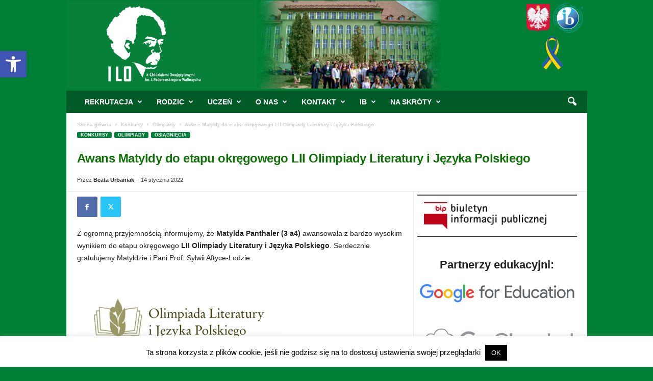

--- FILE ---
content_type: text/html; charset=UTF-8
request_url: https://www.1lo.walbrzych.pl/2022/01/awans-matyldy-do-etapu-okregowego-lii-olimpiady-literatury-i-jezyka-polskiego/
body_size: 35224
content:
<!doctype html >
<!--[if IE 8]>    <html class="ie8" lang="pl-PL"> <![endif]-->
<!--[if IE 9]>    <html class="ie9" lang="pl-PL"> <![endif]-->
<!--[if gt IE 8]><!--> <html lang="pl-PL"> <!--<![endif]-->
<head>
    <title>Awans Matyldy do etapu okręgowego LII Olimpiady Literatury i Języka Polskiego - I Liceum Ogólnokształcące z Oddziałami Dwujęzycznymi im. Ignacego Paderewskiego w Wałbrzychu</title>
    <meta charset="UTF-8" />
    <meta name="viewport" content="width=device-width, initial-scale=1.0">
    <link rel="pingback" href="https://www.1lo.walbrzych.pl/xmlrpc.php" />
    <meta name='robots' content='index, follow, max-image-preview:large, max-snippet:-1, max-video-preview:-1' />
<link rel="icon" type="image/png" href="https://www.1lo.walbrzych.pl/wp-content/uploads/2025/04/pader_fav.png">
	<!-- This site is optimized with the Yoast SEO plugin v26.7 - https://yoast.com/wordpress/plugins/seo/ -->
	<link rel="canonical" href="https://www.1lo.walbrzych.pl/2022/01/awans-matyldy-do-etapu-okregowego-lii-olimpiady-literatury-i-jezyka-polskiego/" />
	<meta property="og:locale" content="pl_PL" />
	<meta property="og:type" content="article" />
	<meta property="og:title" content="Awans Matyldy do etapu okręgowego LII Olimpiady Literatury i Języka Polskiego - I Liceum Ogólnokształcące z Oddziałami Dwujęzycznymi im. Ignacego Paderewskiego w Wałbrzychu" />
	<meta property="og:description" content="Z ogromną przyjemnością informujemy, że Matylda Panthaler (3 a4) awansowała z bardzo wysokim wynikiem do etapu okręgowego LII Olimpiady Literatury i Języka Polskiego. Serdecznie gratulujemy Matyldzie i Pani Prof. Sylwii Aftyce-Łodzie." />
	<meta property="og:url" content="https://www.1lo.walbrzych.pl/2022/01/awans-matyldy-do-etapu-okregowego-lii-olimpiady-literatury-i-jezyka-polskiego/" />
	<meta property="og:site_name" content="I Liceum Ogólnokształcące z Oddziałami Dwujęzycznymi im. Ignacego Paderewskiego w Wałbrzychu" />
	<meta property="article:publisher" content="https://www.facebook.com/ZS1walbrzych/" />
	<meta property="article:published_time" content="2022-01-14T10:02:59+00:00" />
	<meta property="article:modified_time" content="2023-02-02T07:53:47+00:00" />
	<meta property="og:image" content="https://www.1lo.walbrzych.pl/wp-content/uploads/2022/01/olijp2.png" />
	<meta property="og:image:width" content="225" />
	<meta property="og:image:height" content="225" />
	<meta property="og:image:type" content="image/png" />
	<meta name="author" content="Beata Urbaniak" />
	<meta name="twitter:label1" content="Napisane przez" />
	<meta name="twitter:data1" content="Beata Urbaniak" />
	<meta name="twitter:label2" content="Szacowany czas czytania" />
	<meta name="twitter:data2" content="1 minuta" />
	<script type="application/ld+json" class="yoast-schema-graph">{"@context":"https://schema.org","@graph":[{"@type":"Article","@id":"https://www.1lo.walbrzych.pl/2022/01/awans-matyldy-do-etapu-okregowego-lii-olimpiady-literatury-i-jezyka-polskiego/#article","isPartOf":{"@id":"https://www.1lo.walbrzych.pl/2022/01/awans-matyldy-do-etapu-okregowego-lii-olimpiady-literatury-i-jezyka-polskiego/"},"author":{"name":"Beata Urbaniak","@id":"https://www.1lo.walbrzych.pl/#/schema/person/b40ea6d1a83dfc0081fc53ca80041684"},"headline":"Awans Matyldy do etapu okręgowego LII Olimpiady Literatury i Języka Polskiego","datePublished":"2022-01-14T10:02:59+00:00","dateModified":"2023-02-02T07:53:47+00:00","mainEntityOfPage":{"@id":"https://www.1lo.walbrzych.pl/2022/01/awans-matyldy-do-etapu-okregowego-lii-olimpiady-literatury-i-jezyka-polskiego/"},"wordCount":48,"commentCount":0,"image":{"@id":"https://www.1lo.walbrzych.pl/2022/01/awans-matyldy-do-etapu-okregowego-lii-olimpiady-literatury-i-jezyka-polskiego/#primaryimage"},"thumbnailUrl":"https://i0.wp.com/www.1lo.walbrzych.pl/wp-content/uploads/2022/01/olijp2.png?fit=225%2C225&ssl=1","articleSection":["Olimpiady","Osiągnięcia"],"inLanguage":"pl-PL","potentialAction":[{"@type":"CommentAction","name":"Comment","target":["https://www.1lo.walbrzych.pl/2022/01/awans-matyldy-do-etapu-okregowego-lii-olimpiady-literatury-i-jezyka-polskiego/#respond"]}]},{"@type":"WebPage","@id":"https://www.1lo.walbrzych.pl/2022/01/awans-matyldy-do-etapu-okregowego-lii-olimpiady-literatury-i-jezyka-polskiego/","url":"https://www.1lo.walbrzych.pl/2022/01/awans-matyldy-do-etapu-okregowego-lii-olimpiady-literatury-i-jezyka-polskiego/","name":"Awans Matyldy do etapu okręgowego LII Olimpiady Literatury i Języka Polskiego - I Liceum Ogólnokształcące z Oddziałami Dwujęzycznymi im. Ignacego Paderewskiego w Wałbrzychu","isPartOf":{"@id":"https://www.1lo.walbrzych.pl/#website"},"primaryImageOfPage":{"@id":"https://www.1lo.walbrzych.pl/2022/01/awans-matyldy-do-etapu-okregowego-lii-olimpiady-literatury-i-jezyka-polskiego/#primaryimage"},"image":{"@id":"https://www.1lo.walbrzych.pl/2022/01/awans-matyldy-do-etapu-okregowego-lii-olimpiady-literatury-i-jezyka-polskiego/#primaryimage"},"thumbnailUrl":"https://i0.wp.com/www.1lo.walbrzych.pl/wp-content/uploads/2022/01/olijp2.png?fit=225%2C225&ssl=1","datePublished":"2022-01-14T10:02:59+00:00","dateModified":"2023-02-02T07:53:47+00:00","author":{"@id":"https://www.1lo.walbrzych.pl/#/schema/person/b40ea6d1a83dfc0081fc53ca80041684"},"breadcrumb":{"@id":"https://www.1lo.walbrzych.pl/2022/01/awans-matyldy-do-etapu-okregowego-lii-olimpiady-literatury-i-jezyka-polskiego/#breadcrumb"},"inLanguage":"pl-PL","potentialAction":[{"@type":"ReadAction","target":["https://www.1lo.walbrzych.pl/2022/01/awans-matyldy-do-etapu-okregowego-lii-olimpiady-literatury-i-jezyka-polskiego/"]}]},{"@type":"ImageObject","inLanguage":"pl-PL","@id":"https://www.1lo.walbrzych.pl/2022/01/awans-matyldy-do-etapu-okregowego-lii-olimpiady-literatury-i-jezyka-polskiego/#primaryimage","url":"https://i0.wp.com/www.1lo.walbrzych.pl/wp-content/uploads/2022/01/olijp2.png?fit=225%2C225&ssl=1","contentUrl":"https://i0.wp.com/www.1lo.walbrzych.pl/wp-content/uploads/2022/01/olijp2.png?fit=225%2C225&ssl=1","width":225,"height":225},{"@type":"BreadcrumbList","@id":"https://www.1lo.walbrzych.pl/2022/01/awans-matyldy-do-etapu-okregowego-lii-olimpiady-literatury-i-jezyka-polskiego/#breadcrumb","itemListElement":[{"@type":"ListItem","position":1,"name":"Strona główna","item":"https://www.1lo.walbrzych.pl/"},{"@type":"ListItem","position":2,"name":"Awans Matyldy do etapu okręgowego LII Olimpiady Literatury i Języka Polskiego"}]},{"@type":"WebSite","@id":"https://www.1lo.walbrzych.pl/#website","url":"https://www.1lo.walbrzych.pl/","name":"I Liceum Ogólnokształcące z Oddziałami Dwujęzycznymi im. Ignacego Paderewskiego w Wałbrzychu","description":"Strona I Liceum Ogólnokształcącego z Oddziałami Dwujęzycznymi w Wałbrzychu","potentialAction":[{"@type":"SearchAction","target":{"@type":"EntryPoint","urlTemplate":"https://www.1lo.walbrzych.pl/?s={search_term_string}"},"query-input":{"@type":"PropertyValueSpecification","valueRequired":true,"valueName":"search_term_string"}}],"inLanguage":"pl-PL"},{"@type":"Person","@id":"https://www.1lo.walbrzych.pl/#/schema/person/b40ea6d1a83dfc0081fc53ca80041684","name":"Beata Urbaniak","image":{"@type":"ImageObject","inLanguage":"pl-PL","@id":"https://www.1lo.walbrzych.pl/#/schema/person/image/","url":"https://secure.gravatar.com/avatar/efadd84e2d009ac65904297fdb72493091b1dad2f87772e22a8e2d490bd998b3?s=96&d=mm&r=g","contentUrl":"https://secure.gravatar.com/avatar/efadd84e2d009ac65904297fdb72493091b1dad2f87772e22a8e2d490bd998b3?s=96&d=mm&r=g","caption":"Beata Urbaniak"},"url":"https://www.1lo.walbrzych.pl/author/beataurbaniak/"}]}</script>
	<!-- / Yoast SEO plugin. -->


<link rel='dns-prefetch' href='//secure.gravatar.com' />
<link rel='dns-prefetch' href='//stats.wp.com' />
<link rel='dns-prefetch' href='//v0.wordpress.com' />
<link rel='preconnect' href='//i0.wp.com' />
<link rel='preconnect' href='//c0.wp.com' />
<link rel="alternate" type="application/rss+xml" title="I Liceum Ogólnokształcące z Oddziałami Dwujęzycznymi im. Ignacego Paderewskiego w Wałbrzychu &raquo; Kanał z wpisami" href="https://www.1lo.walbrzych.pl/feed/" />
<link rel="alternate" type="application/rss+xml" title="I Liceum Ogólnokształcące z Oddziałami Dwujęzycznymi im. Ignacego Paderewskiego w Wałbrzychu &raquo; Kanał z komentarzami" href="https://www.1lo.walbrzych.pl/comments/feed/" />
<link rel="alternate" type="application/rss+xml" title="I Liceum Ogólnokształcące z Oddziałami Dwujęzycznymi im. Ignacego Paderewskiego w Wałbrzychu &raquo; Awans Matyldy do etapu okręgowego LII Olimpiady Literatury i Języka Polskiego Kanał z komentarzami" href="https://www.1lo.walbrzych.pl/2022/01/awans-matyldy-do-etapu-okregowego-lii-olimpiady-literatury-i-jezyka-polskiego/feed/" />
<link rel="alternate" title="oEmbed (JSON)" type="application/json+oembed" href="https://www.1lo.walbrzych.pl/wp-json/oembed/1.0/embed?url=https%3A%2F%2Fwww.1lo.walbrzych.pl%2F2022%2F01%2Fawans-matyldy-do-etapu-okregowego-lii-olimpiady-literatury-i-jezyka-polskiego%2F" />
<link rel="alternate" title="oEmbed (XML)" type="text/xml+oembed" href="https://www.1lo.walbrzych.pl/wp-json/oembed/1.0/embed?url=https%3A%2F%2Fwww.1lo.walbrzych.pl%2F2022%2F01%2Fawans-matyldy-do-etapu-okregowego-lii-olimpiady-literatury-i-jezyka-polskiego%2F&#038;format=xml" />
<style id='wp-img-auto-sizes-contain-inline-css' type='text/css'>
img:is([sizes=auto i],[sizes^="auto," i]){contain-intrinsic-size:3000px 1500px}
/*# sourceURL=wp-img-auto-sizes-contain-inline-css */
</style>
<link rel='stylesheet' id='jetpack_related-posts-css' href='https://c0.wp.com/p/jetpack/15.4/modules/related-posts/related-posts.css' type='text/css' media='all' />
<style id='wp-emoji-styles-inline-css' type='text/css'>

	img.wp-smiley, img.emoji {
		display: inline !important;
		border: none !important;
		box-shadow: none !important;
		height: 1em !important;
		width: 1em !important;
		margin: 0 0.07em !important;
		vertical-align: -0.1em !important;
		background: none !important;
		padding: 0 !important;
	}
/*# sourceURL=wp-emoji-styles-inline-css */
</style>
<style id='wp-block-library-inline-css' type='text/css'>
:root{--wp-block-synced-color:#7a00df;--wp-block-synced-color--rgb:122,0,223;--wp-bound-block-color:var(--wp-block-synced-color);--wp-editor-canvas-background:#ddd;--wp-admin-theme-color:#007cba;--wp-admin-theme-color--rgb:0,124,186;--wp-admin-theme-color-darker-10:#006ba1;--wp-admin-theme-color-darker-10--rgb:0,107,160.5;--wp-admin-theme-color-darker-20:#005a87;--wp-admin-theme-color-darker-20--rgb:0,90,135;--wp-admin-border-width-focus:2px}@media (min-resolution:192dpi){:root{--wp-admin-border-width-focus:1.5px}}.wp-element-button{cursor:pointer}:root .has-very-light-gray-background-color{background-color:#eee}:root .has-very-dark-gray-background-color{background-color:#313131}:root .has-very-light-gray-color{color:#eee}:root .has-very-dark-gray-color{color:#313131}:root .has-vivid-green-cyan-to-vivid-cyan-blue-gradient-background{background:linear-gradient(135deg,#00d084,#0693e3)}:root .has-purple-crush-gradient-background{background:linear-gradient(135deg,#34e2e4,#4721fb 50%,#ab1dfe)}:root .has-hazy-dawn-gradient-background{background:linear-gradient(135deg,#faaca8,#dad0ec)}:root .has-subdued-olive-gradient-background{background:linear-gradient(135deg,#fafae1,#67a671)}:root .has-atomic-cream-gradient-background{background:linear-gradient(135deg,#fdd79a,#004a59)}:root .has-nightshade-gradient-background{background:linear-gradient(135deg,#330968,#31cdcf)}:root .has-midnight-gradient-background{background:linear-gradient(135deg,#020381,#2874fc)}:root{--wp--preset--font-size--normal:16px;--wp--preset--font-size--huge:42px}.has-regular-font-size{font-size:1em}.has-larger-font-size{font-size:2.625em}.has-normal-font-size{font-size:var(--wp--preset--font-size--normal)}.has-huge-font-size{font-size:var(--wp--preset--font-size--huge)}.has-text-align-center{text-align:center}.has-text-align-left{text-align:left}.has-text-align-right{text-align:right}.has-fit-text{white-space:nowrap!important}#end-resizable-editor-section{display:none}.aligncenter{clear:both}.items-justified-left{justify-content:flex-start}.items-justified-center{justify-content:center}.items-justified-right{justify-content:flex-end}.items-justified-space-between{justify-content:space-between}.screen-reader-text{border:0;clip-path:inset(50%);height:1px;margin:-1px;overflow:hidden;padding:0;position:absolute;width:1px;word-wrap:normal!important}.screen-reader-text:focus{background-color:#ddd;clip-path:none;color:#444;display:block;font-size:1em;height:auto;left:5px;line-height:normal;padding:15px 23px 14px;text-decoration:none;top:5px;width:auto;z-index:100000}html :where(.has-border-color){border-style:solid}html :where([style*=border-top-color]){border-top-style:solid}html :where([style*=border-right-color]){border-right-style:solid}html :where([style*=border-bottom-color]){border-bottom-style:solid}html :where([style*=border-left-color]){border-left-style:solid}html :where([style*=border-width]){border-style:solid}html :where([style*=border-top-width]){border-top-style:solid}html :where([style*=border-right-width]){border-right-style:solid}html :where([style*=border-bottom-width]){border-bottom-style:solid}html :where([style*=border-left-width]){border-left-style:solid}html :where(img[class*=wp-image-]){height:auto;max-width:100%}:where(figure){margin:0 0 1em}html :where(.is-position-sticky){--wp-admin--admin-bar--position-offset:var(--wp-admin--admin-bar--height,0px)}@media screen and (max-width:600px){html :where(.is-position-sticky){--wp-admin--admin-bar--position-offset:0px}}

/*# sourceURL=wp-block-library-inline-css */
</style><style id='wp-block-heading-inline-css' type='text/css'>
h1:where(.wp-block-heading).has-background,h2:where(.wp-block-heading).has-background,h3:where(.wp-block-heading).has-background,h4:where(.wp-block-heading).has-background,h5:where(.wp-block-heading).has-background,h6:where(.wp-block-heading).has-background{padding:1.25em 2.375em}h1.has-text-align-left[style*=writing-mode]:where([style*=vertical-lr]),h1.has-text-align-right[style*=writing-mode]:where([style*=vertical-rl]),h2.has-text-align-left[style*=writing-mode]:where([style*=vertical-lr]),h2.has-text-align-right[style*=writing-mode]:where([style*=vertical-rl]),h3.has-text-align-left[style*=writing-mode]:where([style*=vertical-lr]),h3.has-text-align-right[style*=writing-mode]:where([style*=vertical-rl]),h4.has-text-align-left[style*=writing-mode]:where([style*=vertical-lr]),h4.has-text-align-right[style*=writing-mode]:where([style*=vertical-rl]),h5.has-text-align-left[style*=writing-mode]:where([style*=vertical-lr]),h5.has-text-align-right[style*=writing-mode]:where([style*=vertical-rl]),h6.has-text-align-left[style*=writing-mode]:where([style*=vertical-lr]),h6.has-text-align-right[style*=writing-mode]:where([style*=vertical-rl]){rotate:180deg}
/*# sourceURL=https://c0.wp.com/c/6.9/wp-includes/blocks/heading/style.min.css */
</style>
<style id='wp-block-image-inline-css' type='text/css'>
.wp-block-image>a,.wp-block-image>figure>a{display:inline-block}.wp-block-image img{box-sizing:border-box;height:auto;max-width:100%;vertical-align:bottom}@media not (prefers-reduced-motion){.wp-block-image img.hide{visibility:hidden}.wp-block-image img.show{animation:show-content-image .4s}}.wp-block-image[style*=border-radius] img,.wp-block-image[style*=border-radius]>a{border-radius:inherit}.wp-block-image.has-custom-border img{box-sizing:border-box}.wp-block-image.aligncenter{text-align:center}.wp-block-image.alignfull>a,.wp-block-image.alignwide>a{width:100%}.wp-block-image.alignfull img,.wp-block-image.alignwide img{height:auto;width:100%}.wp-block-image .aligncenter,.wp-block-image .alignleft,.wp-block-image .alignright,.wp-block-image.aligncenter,.wp-block-image.alignleft,.wp-block-image.alignright{display:table}.wp-block-image .aligncenter>figcaption,.wp-block-image .alignleft>figcaption,.wp-block-image .alignright>figcaption,.wp-block-image.aligncenter>figcaption,.wp-block-image.alignleft>figcaption,.wp-block-image.alignright>figcaption{caption-side:bottom;display:table-caption}.wp-block-image .alignleft{float:left;margin:.5em 1em .5em 0}.wp-block-image .alignright{float:right;margin:.5em 0 .5em 1em}.wp-block-image .aligncenter{margin-left:auto;margin-right:auto}.wp-block-image :where(figcaption){margin-bottom:1em;margin-top:.5em}.wp-block-image.is-style-circle-mask img{border-radius:9999px}@supports ((-webkit-mask-image:none) or (mask-image:none)) or (-webkit-mask-image:none){.wp-block-image.is-style-circle-mask img{border-radius:0;-webkit-mask-image:url('data:image/svg+xml;utf8,<svg viewBox="0 0 100 100" xmlns="http://www.w3.org/2000/svg"><circle cx="50" cy="50" r="50"/></svg>');mask-image:url('data:image/svg+xml;utf8,<svg viewBox="0 0 100 100" xmlns="http://www.w3.org/2000/svg"><circle cx="50" cy="50" r="50"/></svg>');mask-mode:alpha;-webkit-mask-position:center;mask-position:center;-webkit-mask-repeat:no-repeat;mask-repeat:no-repeat;-webkit-mask-size:contain;mask-size:contain}}:root :where(.wp-block-image.is-style-rounded img,.wp-block-image .is-style-rounded img){border-radius:9999px}.wp-block-image figure{margin:0}.wp-lightbox-container{display:flex;flex-direction:column;position:relative}.wp-lightbox-container img{cursor:zoom-in}.wp-lightbox-container img:hover+button{opacity:1}.wp-lightbox-container button{align-items:center;backdrop-filter:blur(16px) saturate(180%);background-color:#5a5a5a40;border:none;border-radius:4px;cursor:zoom-in;display:flex;height:20px;justify-content:center;opacity:0;padding:0;position:absolute;right:16px;text-align:center;top:16px;width:20px;z-index:100}@media not (prefers-reduced-motion){.wp-lightbox-container button{transition:opacity .2s ease}}.wp-lightbox-container button:focus-visible{outline:3px auto #5a5a5a40;outline:3px auto -webkit-focus-ring-color;outline-offset:3px}.wp-lightbox-container button:hover{cursor:pointer;opacity:1}.wp-lightbox-container button:focus{opacity:1}.wp-lightbox-container button:focus,.wp-lightbox-container button:hover,.wp-lightbox-container button:not(:hover):not(:active):not(.has-background){background-color:#5a5a5a40;border:none}.wp-lightbox-overlay{box-sizing:border-box;cursor:zoom-out;height:100vh;left:0;overflow:hidden;position:fixed;top:0;visibility:hidden;width:100%;z-index:100000}.wp-lightbox-overlay .close-button{align-items:center;cursor:pointer;display:flex;justify-content:center;min-height:40px;min-width:40px;padding:0;position:absolute;right:calc(env(safe-area-inset-right) + 16px);top:calc(env(safe-area-inset-top) + 16px);z-index:5000000}.wp-lightbox-overlay .close-button:focus,.wp-lightbox-overlay .close-button:hover,.wp-lightbox-overlay .close-button:not(:hover):not(:active):not(.has-background){background:none;border:none}.wp-lightbox-overlay .lightbox-image-container{height:var(--wp--lightbox-container-height);left:50%;overflow:hidden;position:absolute;top:50%;transform:translate(-50%,-50%);transform-origin:top left;width:var(--wp--lightbox-container-width);z-index:9999999999}.wp-lightbox-overlay .wp-block-image{align-items:center;box-sizing:border-box;display:flex;height:100%;justify-content:center;margin:0;position:relative;transform-origin:0 0;width:100%;z-index:3000000}.wp-lightbox-overlay .wp-block-image img{height:var(--wp--lightbox-image-height);min-height:var(--wp--lightbox-image-height);min-width:var(--wp--lightbox-image-width);width:var(--wp--lightbox-image-width)}.wp-lightbox-overlay .wp-block-image figcaption{display:none}.wp-lightbox-overlay button{background:none;border:none}.wp-lightbox-overlay .scrim{background-color:#fff;height:100%;opacity:.9;position:absolute;width:100%;z-index:2000000}.wp-lightbox-overlay.active{visibility:visible}@media not (prefers-reduced-motion){.wp-lightbox-overlay.active{animation:turn-on-visibility .25s both}.wp-lightbox-overlay.active img{animation:turn-on-visibility .35s both}.wp-lightbox-overlay.show-closing-animation:not(.active){animation:turn-off-visibility .35s both}.wp-lightbox-overlay.show-closing-animation:not(.active) img{animation:turn-off-visibility .25s both}.wp-lightbox-overlay.zoom.active{animation:none;opacity:1;visibility:visible}.wp-lightbox-overlay.zoom.active .lightbox-image-container{animation:lightbox-zoom-in .4s}.wp-lightbox-overlay.zoom.active .lightbox-image-container img{animation:none}.wp-lightbox-overlay.zoom.active .scrim{animation:turn-on-visibility .4s forwards}.wp-lightbox-overlay.zoom.show-closing-animation:not(.active){animation:none}.wp-lightbox-overlay.zoom.show-closing-animation:not(.active) .lightbox-image-container{animation:lightbox-zoom-out .4s}.wp-lightbox-overlay.zoom.show-closing-animation:not(.active) .lightbox-image-container img{animation:none}.wp-lightbox-overlay.zoom.show-closing-animation:not(.active) .scrim{animation:turn-off-visibility .4s forwards}}@keyframes show-content-image{0%{visibility:hidden}99%{visibility:hidden}to{visibility:visible}}@keyframes turn-on-visibility{0%{opacity:0}to{opacity:1}}@keyframes turn-off-visibility{0%{opacity:1;visibility:visible}99%{opacity:0;visibility:visible}to{opacity:0;visibility:hidden}}@keyframes lightbox-zoom-in{0%{transform:translate(calc((-100vw + var(--wp--lightbox-scrollbar-width))/2 + var(--wp--lightbox-initial-left-position)),calc(-50vh + var(--wp--lightbox-initial-top-position))) scale(var(--wp--lightbox-scale))}to{transform:translate(-50%,-50%) scale(1)}}@keyframes lightbox-zoom-out{0%{transform:translate(-50%,-50%) scale(1);visibility:visible}99%{visibility:visible}to{transform:translate(calc((-100vw + var(--wp--lightbox-scrollbar-width))/2 + var(--wp--lightbox-initial-left-position)),calc(-50vh + var(--wp--lightbox-initial-top-position))) scale(var(--wp--lightbox-scale));visibility:hidden}}
/*# sourceURL=https://c0.wp.com/c/6.9/wp-includes/blocks/image/style.min.css */
</style>
<style id='wp-block-group-inline-css' type='text/css'>
.wp-block-group{box-sizing:border-box}:where(.wp-block-group.wp-block-group-is-layout-constrained){position:relative}
/*# sourceURL=https://c0.wp.com/c/6.9/wp-includes/blocks/group/style.min.css */
</style>
<style id='wp-block-separator-inline-css' type='text/css'>
@charset "UTF-8";.wp-block-separator{border:none;border-top:2px solid}:root :where(.wp-block-separator.is-style-dots){height:auto;line-height:1;text-align:center}:root :where(.wp-block-separator.is-style-dots):before{color:currentColor;content:"···";font-family:serif;font-size:1.5em;letter-spacing:2em;padding-left:2em}.wp-block-separator.is-style-dots{background:none!important;border:none!important}
/*# sourceURL=https://c0.wp.com/c/6.9/wp-includes/blocks/separator/style.min.css */
</style>
<style id='global-styles-inline-css' type='text/css'>
:root{--wp--preset--aspect-ratio--square: 1;--wp--preset--aspect-ratio--4-3: 4/3;--wp--preset--aspect-ratio--3-4: 3/4;--wp--preset--aspect-ratio--3-2: 3/2;--wp--preset--aspect-ratio--2-3: 2/3;--wp--preset--aspect-ratio--16-9: 16/9;--wp--preset--aspect-ratio--9-16: 9/16;--wp--preset--color--black: #000000;--wp--preset--color--cyan-bluish-gray: #abb8c3;--wp--preset--color--white: #ffffff;--wp--preset--color--pale-pink: #f78da7;--wp--preset--color--vivid-red: #cf2e2e;--wp--preset--color--luminous-vivid-orange: #ff6900;--wp--preset--color--luminous-vivid-amber: #fcb900;--wp--preset--color--light-green-cyan: #7bdcb5;--wp--preset--color--vivid-green-cyan: #00d084;--wp--preset--color--pale-cyan-blue: #8ed1fc;--wp--preset--color--vivid-cyan-blue: #0693e3;--wp--preset--color--vivid-purple: #9b51e0;--wp--preset--gradient--vivid-cyan-blue-to-vivid-purple: linear-gradient(135deg,rgb(6,147,227) 0%,rgb(155,81,224) 100%);--wp--preset--gradient--light-green-cyan-to-vivid-green-cyan: linear-gradient(135deg,rgb(122,220,180) 0%,rgb(0,208,130) 100%);--wp--preset--gradient--luminous-vivid-amber-to-luminous-vivid-orange: linear-gradient(135deg,rgb(252,185,0) 0%,rgb(255,105,0) 100%);--wp--preset--gradient--luminous-vivid-orange-to-vivid-red: linear-gradient(135deg,rgb(255,105,0) 0%,rgb(207,46,46) 100%);--wp--preset--gradient--very-light-gray-to-cyan-bluish-gray: linear-gradient(135deg,rgb(238,238,238) 0%,rgb(169,184,195) 100%);--wp--preset--gradient--cool-to-warm-spectrum: linear-gradient(135deg,rgb(74,234,220) 0%,rgb(151,120,209) 20%,rgb(207,42,186) 40%,rgb(238,44,130) 60%,rgb(251,105,98) 80%,rgb(254,248,76) 100%);--wp--preset--gradient--blush-light-purple: linear-gradient(135deg,rgb(255,206,236) 0%,rgb(152,150,240) 100%);--wp--preset--gradient--blush-bordeaux: linear-gradient(135deg,rgb(254,205,165) 0%,rgb(254,45,45) 50%,rgb(107,0,62) 100%);--wp--preset--gradient--luminous-dusk: linear-gradient(135deg,rgb(255,203,112) 0%,rgb(199,81,192) 50%,rgb(65,88,208) 100%);--wp--preset--gradient--pale-ocean: linear-gradient(135deg,rgb(255,245,203) 0%,rgb(182,227,212) 50%,rgb(51,167,181) 100%);--wp--preset--gradient--electric-grass: linear-gradient(135deg,rgb(202,248,128) 0%,rgb(113,206,126) 100%);--wp--preset--gradient--midnight: linear-gradient(135deg,rgb(2,3,129) 0%,rgb(40,116,252) 100%);--wp--preset--font-size--small: 10px;--wp--preset--font-size--medium: 20px;--wp--preset--font-size--large: 30px;--wp--preset--font-size--x-large: 42px;--wp--preset--font-size--regular: 14px;--wp--preset--font-size--larger: 48px;--wp--preset--spacing--20: 0.44rem;--wp--preset--spacing--30: 0.67rem;--wp--preset--spacing--40: 1rem;--wp--preset--spacing--50: 1.5rem;--wp--preset--spacing--60: 2.25rem;--wp--preset--spacing--70: 3.38rem;--wp--preset--spacing--80: 5.06rem;--wp--preset--shadow--natural: 6px 6px 9px rgba(0, 0, 0, 0.2);--wp--preset--shadow--deep: 12px 12px 50px rgba(0, 0, 0, 0.4);--wp--preset--shadow--sharp: 6px 6px 0px rgba(0, 0, 0, 0.2);--wp--preset--shadow--outlined: 6px 6px 0px -3px rgb(255, 255, 255), 6px 6px rgb(0, 0, 0);--wp--preset--shadow--crisp: 6px 6px 0px rgb(0, 0, 0);}:where(.is-layout-flex){gap: 0.5em;}:where(.is-layout-grid){gap: 0.5em;}body .is-layout-flex{display: flex;}.is-layout-flex{flex-wrap: wrap;align-items: center;}.is-layout-flex > :is(*, div){margin: 0;}body .is-layout-grid{display: grid;}.is-layout-grid > :is(*, div){margin: 0;}:where(.wp-block-columns.is-layout-flex){gap: 2em;}:where(.wp-block-columns.is-layout-grid){gap: 2em;}:where(.wp-block-post-template.is-layout-flex){gap: 1.25em;}:where(.wp-block-post-template.is-layout-grid){gap: 1.25em;}.has-black-color{color: var(--wp--preset--color--black) !important;}.has-cyan-bluish-gray-color{color: var(--wp--preset--color--cyan-bluish-gray) !important;}.has-white-color{color: var(--wp--preset--color--white) !important;}.has-pale-pink-color{color: var(--wp--preset--color--pale-pink) !important;}.has-vivid-red-color{color: var(--wp--preset--color--vivid-red) !important;}.has-luminous-vivid-orange-color{color: var(--wp--preset--color--luminous-vivid-orange) !important;}.has-luminous-vivid-amber-color{color: var(--wp--preset--color--luminous-vivid-amber) !important;}.has-light-green-cyan-color{color: var(--wp--preset--color--light-green-cyan) !important;}.has-vivid-green-cyan-color{color: var(--wp--preset--color--vivid-green-cyan) !important;}.has-pale-cyan-blue-color{color: var(--wp--preset--color--pale-cyan-blue) !important;}.has-vivid-cyan-blue-color{color: var(--wp--preset--color--vivid-cyan-blue) !important;}.has-vivid-purple-color{color: var(--wp--preset--color--vivid-purple) !important;}.has-black-background-color{background-color: var(--wp--preset--color--black) !important;}.has-cyan-bluish-gray-background-color{background-color: var(--wp--preset--color--cyan-bluish-gray) !important;}.has-white-background-color{background-color: var(--wp--preset--color--white) !important;}.has-pale-pink-background-color{background-color: var(--wp--preset--color--pale-pink) !important;}.has-vivid-red-background-color{background-color: var(--wp--preset--color--vivid-red) !important;}.has-luminous-vivid-orange-background-color{background-color: var(--wp--preset--color--luminous-vivid-orange) !important;}.has-luminous-vivid-amber-background-color{background-color: var(--wp--preset--color--luminous-vivid-amber) !important;}.has-light-green-cyan-background-color{background-color: var(--wp--preset--color--light-green-cyan) !important;}.has-vivid-green-cyan-background-color{background-color: var(--wp--preset--color--vivid-green-cyan) !important;}.has-pale-cyan-blue-background-color{background-color: var(--wp--preset--color--pale-cyan-blue) !important;}.has-vivid-cyan-blue-background-color{background-color: var(--wp--preset--color--vivid-cyan-blue) !important;}.has-vivid-purple-background-color{background-color: var(--wp--preset--color--vivid-purple) !important;}.has-black-border-color{border-color: var(--wp--preset--color--black) !important;}.has-cyan-bluish-gray-border-color{border-color: var(--wp--preset--color--cyan-bluish-gray) !important;}.has-white-border-color{border-color: var(--wp--preset--color--white) !important;}.has-pale-pink-border-color{border-color: var(--wp--preset--color--pale-pink) !important;}.has-vivid-red-border-color{border-color: var(--wp--preset--color--vivid-red) !important;}.has-luminous-vivid-orange-border-color{border-color: var(--wp--preset--color--luminous-vivid-orange) !important;}.has-luminous-vivid-amber-border-color{border-color: var(--wp--preset--color--luminous-vivid-amber) !important;}.has-light-green-cyan-border-color{border-color: var(--wp--preset--color--light-green-cyan) !important;}.has-vivid-green-cyan-border-color{border-color: var(--wp--preset--color--vivid-green-cyan) !important;}.has-pale-cyan-blue-border-color{border-color: var(--wp--preset--color--pale-cyan-blue) !important;}.has-vivid-cyan-blue-border-color{border-color: var(--wp--preset--color--vivid-cyan-blue) !important;}.has-vivid-purple-border-color{border-color: var(--wp--preset--color--vivid-purple) !important;}.has-vivid-cyan-blue-to-vivid-purple-gradient-background{background: var(--wp--preset--gradient--vivid-cyan-blue-to-vivid-purple) !important;}.has-light-green-cyan-to-vivid-green-cyan-gradient-background{background: var(--wp--preset--gradient--light-green-cyan-to-vivid-green-cyan) !important;}.has-luminous-vivid-amber-to-luminous-vivid-orange-gradient-background{background: var(--wp--preset--gradient--luminous-vivid-amber-to-luminous-vivid-orange) !important;}.has-luminous-vivid-orange-to-vivid-red-gradient-background{background: var(--wp--preset--gradient--luminous-vivid-orange-to-vivid-red) !important;}.has-very-light-gray-to-cyan-bluish-gray-gradient-background{background: var(--wp--preset--gradient--very-light-gray-to-cyan-bluish-gray) !important;}.has-cool-to-warm-spectrum-gradient-background{background: var(--wp--preset--gradient--cool-to-warm-spectrum) !important;}.has-blush-light-purple-gradient-background{background: var(--wp--preset--gradient--blush-light-purple) !important;}.has-blush-bordeaux-gradient-background{background: var(--wp--preset--gradient--blush-bordeaux) !important;}.has-luminous-dusk-gradient-background{background: var(--wp--preset--gradient--luminous-dusk) !important;}.has-pale-ocean-gradient-background{background: var(--wp--preset--gradient--pale-ocean) !important;}.has-electric-grass-gradient-background{background: var(--wp--preset--gradient--electric-grass) !important;}.has-midnight-gradient-background{background: var(--wp--preset--gradient--midnight) !important;}.has-small-font-size{font-size: var(--wp--preset--font-size--small) !important;}.has-medium-font-size{font-size: var(--wp--preset--font-size--medium) !important;}.has-large-font-size{font-size: var(--wp--preset--font-size--large) !important;}.has-x-large-font-size{font-size: var(--wp--preset--font-size--x-large) !important;}
/*# sourceURL=global-styles-inline-css */
</style>
<style id='core-block-supports-inline-css' type='text/css'>
.wp-container-content-69bc4bdf{grid-column:span 1;grid-row:span 1;}@container (max-width: 12rem ){.wp-container-content-69bc4bdf{grid-column:1/-1;}}.wp-container-core-group-is-layout-9649a0d9{grid-template-columns:repeat(auto-fill, minmax(min(12rem, 100%), 1fr));container-type:inline-size;}
/*# sourceURL=core-block-supports-inline-css */
</style>

<style id='classic-theme-styles-inline-css' type='text/css'>
/*! This file is auto-generated */
.wp-block-button__link{color:#fff;background-color:#32373c;border-radius:9999px;box-shadow:none;text-decoration:none;padding:calc(.667em + 2px) calc(1.333em + 2px);font-size:1.125em}.wp-block-file__button{background:#32373c;color:#fff;text-decoration:none}
/*# sourceURL=/wp-includes/css/classic-themes.min.css */
</style>
<link rel='stylesheet' id='wp-components-css' href='https://c0.wp.com/c/6.9/wp-includes/css/dist/components/style.min.css' type='text/css' media='all' />
<link rel='stylesheet' id='wp-preferences-css' href='https://c0.wp.com/c/6.9/wp-includes/css/dist/preferences/style.min.css' type='text/css' media='all' />
<link rel='stylesheet' id='wp-block-editor-css' href='https://c0.wp.com/c/6.9/wp-includes/css/dist/block-editor/style.min.css' type='text/css' media='all' />
<link rel='stylesheet' id='popup-maker-block-library-style-css' href='https://www.1lo.walbrzych.pl/wp-content/plugins/popup-maker/dist/packages/block-library-style.css?ver=dbea705cfafe089d65f1' type='text/css' media='all' />
<link rel='stylesheet' id='cookie-law-info-css' href='https://www.1lo.walbrzych.pl/wp-content/plugins/cookie-law-info/legacy/public/css/cookie-law-info-public.css?ver=3.3.9.1' type='text/css' media='all' />
<link rel='stylesheet' id='cookie-law-info-gdpr-css' href='https://www.1lo.walbrzych.pl/wp-content/plugins/cookie-law-info/legacy/public/css/cookie-law-info-gdpr.css?ver=3.3.9.1' type='text/css' media='all' />
<link rel='stylesheet' id='td-plugin-framework-css' href='https://www.1lo.walbrzych.pl/wp-content/plugins/td-api-plugin/css/style.css?ver=6.9' type='text/css' media='all' />
<link rel='stylesheet' id='bip-pages-css' href='https://www.1lo.walbrzych.pl/wp-content/plugins/bip-for-wordpress-master/css/style.css?ver=6.9' type='text/css' media='all' />
<link rel='stylesheet' id='pojo-a11y-css' href='https://www.1lo.walbrzych.pl/wp-content/plugins/pojo-accessibility/modules/legacy/assets/css/style.min.css?ver=1.0.0' type='text/css' media='all' />
<link rel='stylesheet' id='td-theme-css' href='https://www.1lo.walbrzych.pl/wp-content/themes/Newsmag/style.css?ver=5.4.3.4' type='text/css' media='all' />
<style id='td-theme-inline-css' type='text/css'>
    
        /* custom css - generated by TagDiv Composer */
        @media (max-width: 767px) {
            .td-header-desktop-wrap {
                display: none;
            }
        }
        @media (min-width: 767px) {
            .td-header-mobile-wrap {
                display: none;
            }
        }
    
	
/*# sourceURL=td-theme-inline-css */
</style>
<link rel='stylesheet' id='td-legacy-framework-front-style-css' href='https://www.1lo.walbrzych.pl/wp-content/plugins/td-composer/legacy/Newsmag/assets/css/td_legacy_main.css?ver=02f7892c77f8d92ff3a6477b3d96dee8' type='text/css' media='all' />
<link rel='stylesheet' id='wp-block-paragraph-css' href='https://c0.wp.com/c/6.9/wp-includes/blocks/paragraph/style.min.css' type='text/css' media='all' />
<link rel='stylesheet' id='sharedaddy-css' href='https://c0.wp.com/p/jetpack/15.4/modules/sharedaddy/sharing.css' type='text/css' media='all' />
<link rel='stylesheet' id='social-logos-css' href='https://c0.wp.com/p/jetpack/15.4/_inc/social-logos/social-logos.min.css' type='text/css' media='all' />
<script type="text/javascript" id="jetpack_related-posts-js-extra">
/* <![CDATA[ */
var related_posts_js_options = {"post_heading":"h4"};
//# sourceURL=jetpack_related-posts-js-extra
/* ]]> */
</script>
<script type="text/javascript" src="https://c0.wp.com/p/jetpack/15.4/_inc/build/related-posts/related-posts.min.js" id="jetpack_related-posts-js"></script>
<script type="text/javascript" src="https://c0.wp.com/c/6.9/wp-includes/js/jquery/jquery.min.js" id="jquery-core-js"></script>
<script type="text/javascript" src="https://c0.wp.com/c/6.9/wp-includes/js/jquery/jquery-migrate.min.js" id="jquery-migrate-js"></script>
<script type="text/javascript" id="cookie-law-info-js-extra">
/* <![CDATA[ */
var Cli_Data = {"nn_cookie_ids":[],"cookielist":[],"non_necessary_cookies":[],"ccpaEnabled":"","ccpaRegionBased":"","ccpaBarEnabled":"","strictlyEnabled":["necessary","obligatoire"],"ccpaType":"gdpr","js_blocking":"","custom_integration":"","triggerDomRefresh":"","secure_cookies":""};
var cli_cookiebar_settings = {"animate_speed_hide":"500","animate_speed_show":"500","background":"#fff","border":"#444","border_on":"","button_1_button_colour":"#000","button_1_button_hover":"#000000","button_1_link_colour":"#fff","button_1_as_button":"1","button_1_new_win":"","button_2_button_colour":"#333","button_2_button_hover":"#292929","button_2_link_colour":"#444","button_2_as_button":"","button_2_hidebar":"","button_3_button_colour":"#000","button_3_button_hover":"#000000","button_3_link_colour":"#fff","button_3_as_button":"1","button_3_new_win":"1","button_4_button_colour":"#000","button_4_button_hover":"#000000","button_4_link_colour":"#fff","button_4_as_button":"1","button_7_button_colour":"#61a229","button_7_button_hover":"#4e8221","button_7_link_colour":"#fff","button_7_as_button":"1","button_7_new_win":"","font_family":"inherit","header_fix":"","notify_animate_hide":"1","notify_animate_show":"","notify_div_id":"#cookie-law-info-bar","notify_position_horizontal":"right","notify_position_vertical":"bottom","scroll_close":"","scroll_close_reload":"","accept_close_reload":"","reject_close_reload":"","showagain_tab":"","showagain_background":"#fff","showagain_border":"#000","showagain_div_id":"#cookie-law-info-again","showagain_x_position":"100px","text":"#000","show_once_yn":"1","show_once":"10000","logging_on":"","as_popup":"","popup_overlay":"1","bar_heading_text":"","cookie_bar_as":"banner","popup_showagain_position":"bottom-right","widget_position":"left"};
var log_object = {"ajax_url":"https://www.1lo.walbrzych.pl/wp-admin/admin-ajax.php"};
//# sourceURL=cookie-law-info-js-extra
/* ]]> */
</script>
<script type="text/javascript" src="https://www.1lo.walbrzych.pl/wp-content/plugins/cookie-law-info/legacy/public/js/cookie-law-info-public.js?ver=3.3.9.1" id="cookie-law-info-js"></script>
<link rel="https://api.w.org/" href="https://www.1lo.walbrzych.pl/wp-json/" /><link rel="alternate" title="JSON" type="application/json" href="https://www.1lo.walbrzych.pl/wp-json/wp/v2/posts/8191" /><link rel="EditURI" type="application/rsd+xml" title="RSD" href="https://www.1lo.walbrzych.pl/xmlrpc.php?rsd" />
<meta name="generator" content="WordPress 6.9" />
<link rel='shortlink' href='https://wp.me/p71uhm-287' />
	<style>img#wpstats{display:none}</style>
		<style type="text/css">
#pojo-a11y-toolbar .pojo-a11y-toolbar-toggle a{ background-color: #4054b2;	color: #ffffff;}
#pojo-a11y-toolbar .pojo-a11y-toolbar-overlay, #pojo-a11y-toolbar .pojo-a11y-toolbar-overlay ul.pojo-a11y-toolbar-items.pojo-a11y-links{ border-color: #4054b2;}
body.pojo-a11y-focusable a:focus{ outline-style: solid !important;	outline-width: 1px !important;	outline-color: #FF0000 !important;}
#pojo-a11y-toolbar{ top: 100px !important;}
#pojo-a11y-toolbar .pojo-a11y-toolbar-overlay{ background-color: #ffffff;}
#pojo-a11y-toolbar .pojo-a11y-toolbar-overlay ul.pojo-a11y-toolbar-items li.pojo-a11y-toolbar-item a, #pojo-a11y-toolbar .pojo-a11y-toolbar-overlay p.pojo-a11y-toolbar-title{ color: #333333;}
#pojo-a11y-toolbar .pojo-a11y-toolbar-overlay ul.pojo-a11y-toolbar-items li.pojo-a11y-toolbar-item a.active{ background-color: #4054b2;	color: #ffffff;}
@media (max-width: 767px) { #pojo-a11y-toolbar { top: 50px !important; } }</style>
<!-- JS generated by theme -->

<script type="text/javascript" id="td-generated-header-js">
    
    

	    var tdBlocksArray = []; //here we store all the items for the current page

	    // td_block class - each ajax block uses a object of this class for requests
	    function tdBlock() {
		    this.id = '';
		    this.block_type = 1; //block type id (1-234 etc)
		    this.atts = '';
		    this.td_column_number = '';
		    this.td_current_page = 1; //
		    this.post_count = 0; //from wp
		    this.found_posts = 0; //from wp
		    this.max_num_pages = 0; //from wp
		    this.td_filter_value = ''; //current live filter value
		    this.is_ajax_running = false;
		    this.td_user_action = ''; // load more or infinite loader (used by the animation)
		    this.header_color = '';
		    this.ajax_pagination_infinite_stop = ''; //show load more at page x
	    }

        // td_js_generator - mini detector
        ( function () {
            var htmlTag = document.getElementsByTagName("html")[0];

	        if ( navigator.userAgent.indexOf("MSIE 10.0") > -1 ) {
                htmlTag.className += ' ie10';
            }

            if ( !!navigator.userAgent.match(/Trident.*rv\:11\./) ) {
                htmlTag.className += ' ie11';
            }

	        if ( navigator.userAgent.indexOf("Edge") > -1 ) {
                htmlTag.className += ' ieEdge';
            }

            if ( /(iPad|iPhone|iPod)/g.test(navigator.userAgent) ) {
                htmlTag.className += ' td-md-is-ios';
            }

            var user_agent = navigator.userAgent.toLowerCase();
            if ( user_agent.indexOf("android") > -1 ) {
                htmlTag.className += ' td-md-is-android';
            }

            if ( -1 !== navigator.userAgent.indexOf('Mac OS X')  ) {
                htmlTag.className += ' td-md-is-os-x';
            }

            if ( /chrom(e|ium)/.test(navigator.userAgent.toLowerCase()) ) {
               htmlTag.className += ' td-md-is-chrome';
            }

            if ( -1 !== navigator.userAgent.indexOf('Firefox') ) {
                htmlTag.className += ' td-md-is-firefox';
            }

            if ( -1 !== navigator.userAgent.indexOf('Safari') && -1 === navigator.userAgent.indexOf('Chrome') ) {
                htmlTag.className += ' td-md-is-safari';
            }

            if( -1 !== navigator.userAgent.indexOf('IEMobile') ){
                htmlTag.className += ' td-md-is-iemobile';
            }

        })();

        var tdLocalCache = {};

        ( function () {
            "use strict";

            tdLocalCache = {
                data: {},
                remove: function (resource_id) {
                    delete tdLocalCache.data[resource_id];
                },
                exist: function (resource_id) {
                    return tdLocalCache.data.hasOwnProperty(resource_id) && tdLocalCache.data[resource_id] !== null;
                },
                get: function (resource_id) {
                    return tdLocalCache.data[resource_id];
                },
                set: function (resource_id, cachedData) {
                    tdLocalCache.remove(resource_id);
                    tdLocalCache.data[resource_id] = cachedData;
                }
            };
        })();

    
    
var td_viewport_interval_list=[{"limitBottom":767,"sidebarWidth":251},{"limitBottom":1023,"sidebarWidth":339}];
var td_animation_stack_effect="type0";
var tds_animation_stack=true;
var td_animation_stack_specific_selectors=".entry-thumb, img, .td-lazy-img";
var td_animation_stack_general_selectors=".td-animation-stack img, .td-animation-stack .entry-thumb, .post img, .td-animation-stack .td-lazy-img";
var tdc_is_installed="yes";
var tdc_domain_active=false;
var td_ajax_url="https:\/\/www.1lo.walbrzych.pl\/wp-admin\/admin-ajax.php?td_theme_name=Newsmag&v=5.4.3.4";
var td_get_template_directory_uri="https:\/\/www.1lo.walbrzych.pl\/wp-content\/plugins\/td-composer\/legacy\/common";
var tds_snap_menu="snap";
var tds_logo_on_sticky="";
var tds_header_style="7";
var td_please_wait="Prosz\u0119 czeka\u0107 ...";
var td_email_user_pass_incorrect="U\u017cytkownik lub has\u0142o niepoprawne!";
var td_email_user_incorrect="E-mail lub nazwa u\u017cytkownika jest niepoprawna!";
var td_email_incorrect="E-mail niepoprawny!";
var td_user_incorrect="Username incorrect!";
var td_email_user_empty="Email or username empty!";
var td_pass_empty="Pass empty!";
var td_pass_pattern_incorrect="Invalid Pass Pattern!";
var td_retype_pass_incorrect="Retyped Pass incorrect!";
var tds_more_articles_on_post_enable="";
var tds_more_articles_on_post_time_to_wait="";
var tds_more_articles_on_post_pages_distance_from_top=0;
var tds_captcha="";
var tds_theme_color_site_wide="#008037";
var tds_smart_sidebar="enabled";
var tdThemeName="Newsmag";
var tdThemeNameWl="Newsmag";
var td_magnific_popup_translation_tPrev="Poprzedni (Strza\u0142ka w lewo)";
var td_magnific_popup_translation_tNext="Nast\u0119pny (Strza\u0142ka w prawo)";
var td_magnific_popup_translation_tCounter="%curr% z %total%";
var td_magnific_popup_translation_ajax_tError="Zawarto\u015b\u0107 z %url% nie mo\u017ce by\u0107 za\u0142adowana.";
var td_magnific_popup_translation_image_tError="Obraz #%curr% nie mo\u017ce by\u0107 za\u0142adowany.";
var tdBlockNonce="2b3e86eb55";
var tdMobileMenu="enabled";
var tdMobileSearch="enabled";
var tdDateNamesI18n={"month_names":["stycze\u0144","luty","marzec","kwiecie\u0144","maj","czerwiec","lipiec","sierpie\u0144","wrzesie\u0144","pa\u017adziernik","listopad","grudzie\u0144"],"month_names_short":["sty","lut","mar","kwi","maj","cze","lip","sie","wrz","pa\u017a","lis","gru"],"day_names":["niedziela","poniedzia\u0142ek","wtorek","\u015broda","czwartek","pi\u0105tek","sobota"],"day_names_short":["niedz.","pon.","wt.","\u015br.","czw.","pt.","sob."]};
var td_deploy_mode="deploy";
var td_ad_background_click_link="";
var td_ad_background_click_target="";
</script>


<!-- Header style compiled by theme -->

<style>
/* custom css - generated by TagDiv Composer */
    

body {
	background-color:#008037;
}
.td-module-exclusive .td-module-title a:before {
        content: 'EKSKLUZYWNY';
    }
    
    .td-header-border:before,
    .td-trending-now-title,
    .td_block_mega_menu .td_mega_menu_sub_cats .cur-sub-cat,
    .td-post-category:hover,
    .td-header-style-2 .td-header-sp-logo,
    .td-next-prev-wrap a:hover i,
    .page-nav .current,
    .widget_calendar tfoot a:hover,
    .td-footer-container .widget_search .wpb_button:hover,
    .td-scroll-up-visible,
    .dropcap,
    .td-category a,
    input[type="submit"]:hover,
    .td-post-small-box a:hover,
    .td-404-sub-sub-title a:hover,
    .td-rating-bar-wrap div,
    .td_top_authors .td-active .td-author-post-count,
    .td_top_authors .td-active .td-author-comments-count,
    .td_smart_list_3 .td-sml3-top-controls i:hover,
    .td_smart_list_3 .td-sml3-bottom-controls i:hover,
    .td_wrapper_video_playlist .td_video_controls_playlist_wrapper,
    .td-read-more a:hover,
    .td-login-wrap .btn,
    .td_display_err,
    .td-header-style-6 .td-top-menu-full,
    #bbpress-forums button:hover,
    #bbpress-forums .bbp-pagination .current,
    .bbp_widget_login .button:hover,
    .header-search-wrap .td-drop-down-search .btn:hover,
    .td-post-text-content .more-link-wrap:hover a,
    #buddypress div.item-list-tabs ul li > a span,
    #buddypress div.item-list-tabs ul li > a:hover span,
    #buddypress input[type=submit]:hover,
    #buddypress a.button:hover span,
    #buddypress div.item-list-tabs ul li.selected a span,
    #buddypress div.item-list-tabs ul li.current a span,
    #buddypress input[type=submit]:focus,
    .td-grid-style-3 .td-big-grid-post .td-module-thumb a:last-child:before,
    .td-grid-style-4 .td-big-grid-post .td-module-thumb a:last-child:before,
    .td-grid-style-5 .td-big-grid-post .td-module-thumb:after,
    .td_category_template_2 .td-category-siblings .td-category a:hover,
    .td-weather-week:before,
    .td-weather-information:before,
     .td_3D_btn,
    .td_shadow_btn,
    .td_default_btn,
    .td_square_btn, 
    .td_outlined_btn:hover {
        background-color: #008037;
    }

    @media (max-width: 767px) {
        .td-category a.td-current-sub-category {
            background-color: #008037;
        }
    }

    .woocommerce .onsale,
    .woocommerce .woocommerce a.button:hover,
    .woocommerce-page .woocommerce .button:hover,
    .single-product .product .summary .cart .button:hover,
    .woocommerce .woocommerce .product a.button:hover,
    .woocommerce .product a.button:hover,
    .woocommerce .product #respond input#submit:hover,
    .woocommerce .checkout input#place_order:hover,
    .woocommerce .woocommerce.widget .button:hover,
    .woocommerce .woocommerce-message .button:hover,
    .woocommerce .woocommerce-error .button:hover,
    .woocommerce .woocommerce-info .button:hover,
    .woocommerce.widget .ui-slider .ui-slider-handle,
    .vc_btn-black:hover,
	.wpb_btn-black:hover,
	.item-list-tabs .feed:hover a,
	.td-smart-list-button:hover {
    	background-color: #008037;
    }

    .td-header-sp-top-menu .top-header-menu > .current-menu-item > a,
    .td-header-sp-top-menu .top-header-menu > .current-menu-ancestor > a,
    .td-header-sp-top-menu .top-header-menu > .current-category-ancestor > a,
    .td-header-sp-top-menu .top-header-menu > li > a:hover,
    .td-header-sp-top-menu .top-header-menu > .sfHover > a,
    .top-header-menu ul .current-menu-item > a,
    .top-header-menu ul .current-menu-ancestor > a,
    .top-header-menu ul .current-category-ancestor > a,
    .top-header-menu ul li > a:hover,
    .top-header-menu ul .sfHover > a,
    .sf-menu ul .td-menu-item > a:hover,
    .sf-menu ul .sfHover > a,
    .sf-menu ul .current-menu-ancestor > a,
    .sf-menu ul .current-category-ancestor > a,
    .sf-menu ul .current-menu-item > a,
    .td_module_wrap:hover .entry-title a,
    .td_mod_mega_menu:hover .entry-title a,
    .footer-email-wrap a,
    .widget a:hover,
    .td-footer-container .widget_calendar #today,
    .td-category-pulldown-filter a.td-pulldown-category-filter-link:hover,
    .td-load-more-wrap a:hover,
    .td-post-next-prev-content a:hover,
    .td-author-name a:hover,
    .td-author-url a:hover,
    .td_mod_related_posts:hover .entry-title a,
    .td-search-query,
    .header-search-wrap .td-drop-down-search .result-msg a:hover,
    .td_top_authors .td-active .td-authors-name a,
    .post blockquote p,
    .td-post-content blockquote p,
    .page blockquote p,
    .comment-list cite a:hover,
    .comment-list cite:hover,
    .comment-list .comment-reply-link:hover,
    a,
    .white-menu #td-header-menu .sf-menu > li > a:hover,
    .white-menu #td-header-menu .sf-menu > .current-menu-ancestor > a,
    .white-menu #td-header-menu .sf-menu > .current-menu-item > a,
    .td_quote_on_blocks,
    #bbpress-forums .bbp-forum-freshness a:hover,
    #bbpress-forums .bbp-topic-freshness a:hover,
    #bbpress-forums .bbp-forums-list li a:hover,
    #bbpress-forums .bbp-forum-title:hover,
    #bbpress-forums .bbp-topic-permalink:hover,
    #bbpress-forums .bbp-topic-started-by a:hover,
    #bbpress-forums .bbp-topic-started-in a:hover,
    #bbpress-forums .bbp-body .super-sticky li.bbp-topic-title .bbp-topic-permalink,
    #bbpress-forums .bbp-body .sticky li.bbp-topic-title .bbp-topic-permalink,
    #bbpress-forums #subscription-toggle a:hover,
    #bbpress-forums #favorite-toggle a:hover,
    .woocommerce-account .woocommerce-MyAccount-navigation a:hover,
    .widget_display_replies .bbp-author-name,
    .widget_display_topics .bbp-author-name,
    .archive .widget_archive .current,
    .archive .widget_archive .current a,
    .td-subcategory-header .td-category-siblings .td-subcat-dropdown a.td-current-sub-category,
    .td-subcategory-header .td-category-siblings .td-subcat-dropdown a:hover,
    .td-pulldown-filter-display-option:hover,
    .td-pulldown-filter-display-option .td-pulldown-filter-link:hover,
    .td_normal_slide .td-wrapper-pulldown-filter .td-pulldown-filter-list a:hover,
    #buddypress ul.item-list li div.item-title a:hover,
    .td_block_13 .td-pulldown-filter-list a:hover,
    .td_smart_list_8 .td-smart-list-dropdown-wrap .td-smart-list-button:hover,
    .td_smart_list_8 .td-smart-list-dropdown-wrap .td-smart-list-button:hover i,
    .td-sub-footer-container a:hover,
    .td-instagram-user a,
    .td_outlined_btn,
    body .td_block_list_menu li.current-menu-item > a,
    body .td_block_list_menu li.current-menu-ancestor > a,
    body .td_block_list_menu li.current-category-ancestor > a{
        color: #008037;
    }

    .td-mega-menu .wpb_content_element li a:hover,
    .td_login_tab_focus {
        color: #008037 !important;
    }

    .td-next-prev-wrap a:hover i,
    .page-nav .current,
    .widget_tag_cloud a:hover,
    .post .td_quote_box,
    .page .td_quote_box,
    .td-login-panel-title,
    #bbpress-forums .bbp-pagination .current,
    .td_category_template_2 .td-category-siblings .td-category a:hover,
    .page-template-page-pagebuilder-latest .td-instagram-user,
     .td_outlined_btn {
        border-color: #008037;
    }

    .td_wrapper_video_playlist .td_video_currently_playing:after,
    .item-list-tabs .feed:hover {
        border-color: #008037 !important;
    }


    
    .td-header-main-menu {
        background-color: #005b27;
    }

    
    .td-header-border:before {
        background-color: #008037;
    }

    
    .td-footer-container,
    .td-footer-container .td_module_mx3 .meta-info,
    .td-footer-container .td_module_14 .meta-info,
    .td-footer-container .td_module_mx1 .td-block14-border {
        background-color: #002d05;
    }
    .td-footer-container .widget_calendar #today {
    	background-color: transparent;
    }

    
    .post header h1 {
    	color: #0d7204;
    }
    
    .td-page-header h1 {
    	color: #0d7204;
    }
    
    .td-post-template-default header .entry-title {
        font-size:12px;
	
    }
    
    .td-post-template-1 header .entry-title {
        font-size:12px;
	
    }
    
    .td-post-template-3 header .entry-title {
        font-size:24px;
	font-weight:600;
	
    }
</style>




<script type="application/ld+json">
    {
        "@context": "https://schema.org",
        "@type": "BreadcrumbList",
        "itemListElement": [
            {
                "@type": "ListItem",
                "position": 1,
                "item": {
                    "@type": "WebSite",
                    "@id": "https://www.1lo.walbrzych.pl/",
                    "name": "Strona główna"
                }
            },
            {
                "@type": "ListItem",
                "position": 2,
                    "item": {
                    "@type": "WebPage",
                    "@id": "https://www.1lo.walbrzych.pl/category/konkursy/",
                    "name": "Konkursy"
                }
            }
            ,{
                "@type": "ListItem",
                "position": 3,
                    "item": {
                    "@type": "WebPage",
                    "@id": "https://www.1lo.walbrzych.pl/category/konkursy/olimoiady/",
                    "name": "Olimpiady"                                
                }
            }
            ,{
                "@type": "ListItem",
                "position": 4,
                    "item": {
                    "@type": "WebPage",
                    "@id": "https://www.1lo.walbrzych.pl/2022/01/awans-matyldy-do-etapu-okregowego-lii-olimpiady-literatury-i-jezyka-polskiego/",
                    "name": "Awans Matyldy do etapu okręgowego LII Olimpiady Literatury i Języka Polskiego"                                
                }
            }    
        ]
    }
</script>
		<style type="text/css" id="wp-custom-css">
			.widget a{
	color: #ffffff;
}
.sub-menu{
	border: #008037 1px solid;
}
aside.widget_block{
	padding-left: 7px;
}		</style>
			<style id="tdw-css-placeholder">/* custom css - generated by TagDiv Composer */
</style><link rel='stylesheet' id='jetpack-swiper-library-css' href='https://c0.wp.com/p/jetpack/15.4/_inc/blocks/swiper.css' type='text/css' media='all' />
<link rel='stylesheet' id='jetpack-carousel-css' href='https://c0.wp.com/p/jetpack/15.4/modules/carousel/jetpack-carousel.css' type='text/css' media='all' />
</head>

<body class="wp-singular post-template-default single single-post postid-8191 single-format-standard wp-theme-Newsmag awans-matyldy-do-etapu-okregowego-lii-olimpiady-literatury-i-jezyka-polskiego global-block-template-1 single_template_3 td-animation-stack-type0 td-boxed-layout" itemscope="itemscope" itemtype="https://schema.org/WebPage">

        <div class="td-scroll-up "  style="display:none;"><i class="td-icon-menu-up"></i></div>

    
    <div class="td-menu-background"></div>
<div id="td-mobile-nav">
    <div class="td-mobile-container">
        <!-- mobile menu top section -->
        <div class="td-menu-socials-wrap">
            <!-- socials -->
            <div class="td-menu-socials">
                
        <span class="td-social-icon-wrap">
            <a target="_blank" href="https://www.facebook.com/ZS1walbrzych/" title="Facebook">
                <i class="td-icon-font td-icon-facebook"></i>
                <span style="display: none">Facebook</span>
            </a>
        </span>
        <span class="td-social-icon-wrap">
            <a target="_blank" href="https://www.instagram.com/upaderewskiego/" title="Instagram">
                <i class="td-icon-font td-icon-instagram"></i>
                <span style="display: none">Instagram</span>
            </a>
        </span>            </div>
            <!-- close button -->
            <div class="td-mobile-close">
                <span><i class="td-icon-close-mobile"></i></span>
            </div>
        </div>

        <!-- login section -->
        
        <!-- menu section -->
        <div class="td-mobile-content">
            <div class="menu-main-menu-container"><ul id="menu-main-menu" class="td-mobile-main-menu"><li id="menu-item-8680" class="menu-item menu-item-type-post_type menu-item-object-page menu-item-has-children menu-item-first menu-item-8680"><a href="https://www.1lo.walbrzych.pl/rekrutacja/">Rekrutacja<i class="td-icon-menu-right td-element-after"></i></a>
<ul class="sub-menu">
	<li id="menu-item-1659" class="menu-item menu-item-type-custom menu-item-object-custom menu-item-1659"><a href="http://edu.um.walbrzych.pl/rekrutacje-2.html">Rekrutacja Elektroniczna</a></li>
	<li id="menu-item-14290" class="menu-item menu-item-type-post_type menu-item-object-page menu-item-14290"><a href="https://www.1lo.walbrzych.pl/terminarz-rekrutacji-2024-25/">Terminarz rekrutacji 2025/26</a></li>
	<li id="menu-item-14191" class="menu-item menu-item-type-post_type menu-item-object-page menu-item-14191"><a href="https://www.1lo.walbrzych.pl/rekrutacja/regulamin-rekrutacji-2025-26/">Regulamin rekrutacji  na rok szkolny 2025/2026</a></li>
	<li id="menu-item-6363" class="menu-item menu-item-type-post_type menu-item-object-page menu-item-6363"><a href="https://www.1lo.walbrzych.pl/przykladowy-test-z-jezyka-angielskiego-do-klasy-dwujezycznej-z-matura-polska/">Przykładowy test z języka angielskiego do klas dwujęzycznych</a></li>
	<li id="menu-item-7369" class="menu-item menu-item-type-post_type menu-item-object-page menu-item-has-children menu-item-7369"><a href="https://www.1lo.walbrzych.pl/profile-klas-w-4-letnim-lo/">Profile klas w 4-letnim LO<i class="td-icon-menu-right td-element-after"></i></a>
	<ul class="sub-menu">
		<li id="menu-item-4832" class="menu-item menu-item-type-post_type menu-item-object-page menu-item-4832"><a href="https://www.1lo.walbrzych.pl/profil-humanistyczny-z-edukacja-medialna-artystyczna-prawna-jestesmy-szkola-ktora-ksztalci-otwartych-ciekawych-swiata-refleksyjnych-zaangazowanych-i-tworczych-mlodych-ludzi-przygotowujemy-absolw/">Klasa humanistyczna z edukacją medialną i artystyczną.</a></li>
		<li id="menu-item-4830" class="menu-item menu-item-type-post_type menu-item-object-page menu-item-4830"><a href="https://www.1lo.walbrzych.pl/klasa-matematyczno-fizyczna-z-informatyka/">Klasa matematyczno-fizyczno-informatyczna z podstawami robotyki i druku 3D</a></li>
		<li id="menu-item-4833" class="menu-item menu-item-type-post_type menu-item-object-page menu-item-4833"><a href="https://www.1lo.walbrzych.pl/klasa-biologiczno-chemiczna-z-edukacja-zdrowotna-i-ekologia/">Klasa biologiczno-chemiczna z ekologią i edukacją zdrowotną</a></li>
		<li id="menu-item-4831" class="menu-item menu-item-type-post_type menu-item-object-page menu-item-4831"><a href="https://www.1lo.walbrzych.pl/klasa-dwujezyczna-przygotowujaca-do-matury-polskiej/">Klasa dwujęzyczna (przygotowująca do matury polskiej)</a></li>
		<li id="menu-item-4834" class="menu-item menu-item-type-post_type menu-item-object-page menu-item-4834"><a href="https://www.1lo.walbrzych.pl/klasa-dwujezyczna-pre-dp-przygotowujaca-do-realizacji-programu-matury-miedzynarodowej-od-klasy-iii-lo/">Klasa dwujęzyczna PRE DP (przygotowująca do matury międzynarodowej)</a></li>
	</ul>
</li>
</ul>
</li>
<li id="menu-item-52" class="menu-item menu-item-type-taxonomy menu-item-object-category menu-item-has-children menu-item-52"><a href="https://www.1lo.walbrzych.pl/category/rodzic/">Rodzic<i class="td-icon-menu-right td-element-after"></i></a>
<ul class="sub-menu">
	<li id="menu-item-13010" class="menu-item menu-item-type-post_type menu-item-object-page menu-item-13010"><a href="https://www.1lo.walbrzych.pl/konsultacje-nauczycieli-2023-24/">Konsultacje nauczycieli 2023/24</a></li>
	<li id="menu-item-3228" class="menu-item menu-item-type-post_type menu-item-object-page menu-item-has-children menu-item-3228"><a href="https://www.1lo.walbrzych.pl/konkursy-organizowane-szkole/">Konkursy organizowane przez szkołę<i class="td-icon-menu-right td-element-after"></i></a>
	<ul class="sub-menu">
		<li id="menu-item-20484" class="menu-item menu-item-type-post_type menu-item-object-post menu-item-20484"><a href="https://www.1lo.walbrzych.pl/2026/01/klucz-odpowiedzi-konkurs-maly-poliglota-2026/">Klucz odpowiedzi: Konkurs Mały Poliglota 2026</a></li>
	</ul>
</li>
	<li id="menu-item-203" class="menu-item menu-item-type-post_type menu-item-object-page menu-item-has-children menu-item-203"><a href="https://www.1lo.walbrzych.pl/egzaminy-zewnetrzne/">Egzaminy zewnętrzne<i class="td-icon-menu-right td-element-after"></i></a>
	<ul class="sub-menu">
		<li id="menu-item-2189" class="menu-item menu-item-type-custom menu-item-object-custom menu-item-2189"><a href="https://cke.gov.pl/">Egzamin maturalny</a></li>
	</ul>
</li>
</ul>
</li>
<li id="menu-item-53" class="menu-item menu-item-type-taxonomy menu-item-object-category menu-item-has-children menu-item-53"><a href="https://www.1lo.walbrzych.pl/category/uczen/">Uczeń<i class="td-icon-menu-right td-element-after"></i></a>
<ul class="sub-menu">
	<li id="menu-item-19361" class="menu-item menu-item-type-post_type menu-item-object-page menu-item-19361"><a href="https://www.1lo.walbrzych.pl/podreczniki-rok-szkolny-2025-26/">Podręczniki – rok szkolny 2025/26</a></li>
	<li id="menu-item-8427" class="menu-item menu-item-type-post_type menu-item-object-page menu-item-8427"><a href="https://www.1lo.walbrzych.pl/samorzad-szkolny/">Samorząd szkolny</a></li>
	<li id="menu-item-20120" class="menu-item menu-item-type-taxonomy menu-item-object-category menu-item-20120"><a href="https://www.1lo.walbrzych.pl/category/uczen/wolontariat/">Wolontariat</a></li>
	<li id="menu-item-8391" class="menu-item menu-item-type-post_type menu-item-object-page menu-item-8391"><a href="https://www.1lo.walbrzych.pl/konkursy-organizowane-szkole/">Konkursy organizowane przez szkołę</a></li>
	<li id="menu-item-8945" class="menu-item menu-item-type-post_type menu-item-object-page menu-item-8945"><a href="https://www.1lo.walbrzych.pl/teatr-szkolny/">Teatr Szkolny</a></li>
	<li id="menu-item-8739" class="menu-item menu-item-type-post_type menu-item-object-page menu-item-8739"><a href="https://www.1lo.walbrzych.pl/studio-filmowe/">Studio filmowe</a></li>
	<li id="menu-item-8842" class="menu-item menu-item-type-post_type menu-item-object-page menu-item-8842"><a href="https://www.1lo.walbrzych.pl/studio-muzyczne/">Studio muzyczne</a></li>
	<li id="menu-item-8871" class="menu-item menu-item-type-post_type menu-item-object-page menu-item-8871"><a href="https://www.1lo.walbrzych.pl/pracownia-plastyczna/">Pracownia plastyczna</a></li>
	<li id="menu-item-8747" class="menu-item menu-item-type-post_type menu-item-object-page menu-item-8747"><a href="https://www.1lo.walbrzych.pl/druk-3d/">Druk 3D/Robotyka</a></li>
	<li id="menu-item-14814" class="menu-item menu-item-type-custom menu-item-object-custom menu-item-has-children menu-item-14814"><a href="#">Gazetka szkolna<i class="td-icon-menu-right td-element-after"></i></a>
	<ul class="sub-menu">
		<li id="menu-item-14815" class="menu-item menu-item-type-post_type menu-item-object-page menu-item-14815"><a href="https://www.1lo.walbrzych.pl/pismaki-atakuja-nr-1/">„Pismaki atakują” – nr 1</a></li>
	</ul>
</li>
	<li id="menu-item-77" class="menu-item menu-item-type-post_type menu-item-object-page menu-item-has-children menu-item-77"><a href="https://www.1lo.walbrzych.pl/egzaminy-zewnetrzne/">Egzaminy zewnętrzne<i class="td-icon-menu-right td-element-after"></i></a>
	<ul class="sub-menu">
		<li id="menu-item-2186" class="menu-item menu-item-type-custom menu-item-object-custom menu-item-2186"><a href="https://cke.gov.pl/">Egzamin maturalny</a></li>
	</ul>
</li>
	<li id="menu-item-49" class="menu-item menu-item-type-post_type menu-item-object-page menu-item-has-children menu-item-49"><a href="https://www.1lo.walbrzych.pl/biblioteka/">Biblioteka<i class="td-icon-menu-right td-element-after"></i></a>
	<ul class="sub-menu">
		<li id="menu-item-9875" class="menu-item menu-item-type-custom menu-item-object-custom menu-item-9875"><a href="https://m000827.molnet.mol.pl/">Katalog biblioteki</a></li>
	</ul>
</li>
	<li id="menu-item-793" class="menu-item menu-item-type-post_type menu-item-object-page menu-item-793"><a href="https://www.1lo.walbrzych.pl/olimpijczycy/sukcesy-gimnazjalistow/">Sukcesy gimnazjalistów</a></li>
	<li id="menu-item-59" class="menu-item menu-item-type-post_type menu-item-object-page menu-item-has-children menu-item-59"><a href="https://www.1lo.walbrzych.pl/olimpijczycy/">Olimpijczycy<i class="td-icon-menu-right td-element-after"></i></a>
	<ul class="sub-menu">
		<li id="menu-item-265" class="menu-item menu-item-type-post_type menu-item-object-page menu-item-265"><a href="https://www.1lo.walbrzych.pl/olimpijczycy/olimpiada-jezyka-polskiego-i-literatury/">Olimpiada Języka Polskiego i Literatury</a></li>
		<li id="menu-item-718" class="menu-item menu-item-type-post_type menu-item-object-page menu-item-718"><a href="https://www.1lo.walbrzych.pl/olimpijczycy/olimpiady-z-przedmiotow-scislych/">Olimpiady z przedmiotów ścisłych</a></li>
		<li id="menu-item-717" class="menu-item menu-item-type-post_type menu-item-object-page menu-item-717"><a href="https://www.1lo.walbrzych.pl/olimpijczycy/olimpiady-z-przedmiotow-przyrodniczych/">Olimpiady z przedmiotów przyrodniczych</a></li>
		<li id="menu-item-713" class="menu-item menu-item-type-post_type menu-item-object-page menu-item-713"><a href="https://www.1lo.walbrzych.pl/olimpijczycy/olimpiady-historyczne/">Olimpiady historyczne</a></li>
		<li id="menu-item-714" class="menu-item menu-item-type-post_type menu-item-object-page menu-item-714"><a href="https://www.1lo.walbrzych.pl/olimpijczycy/olimpiady-jezykowe/">Olimpiady językowe</a></li>
		<li id="menu-item-715" class="menu-item menu-item-type-post_type menu-item-object-page menu-item-715"><a href="https://www.1lo.walbrzych.pl/olimpijczycy/olimpiady-miedzynarodowe/">Olimpiady międzynarodowe</a></li>
		<li id="menu-item-712" class="menu-item menu-item-type-post_type menu-item-object-page menu-item-712"><a href="https://www.1lo.walbrzych.pl/olimpijczycy/olimpiady-artystyczne/">Olimpiady artystyczne</a></li>
		<li id="menu-item-716" class="menu-item menu-item-type-post_type menu-item-object-page menu-item-716"><a href="https://www.1lo.walbrzych.pl/olimpijczycy/olimpiady-rozne/">Olimpiady różne</a></li>
		<li id="menu-item-692" class="menu-item menu-item-type-post_type menu-item-object-page menu-item-692"><a href="https://www.1lo.walbrzych.pl/olimpijczycy/osiagniecia-konkursowe-gimnazjalistow/">Osiągnięcia konkursowe gimnazjalistów</a></li>
	</ul>
</li>
</ul>
</li>
<li id="menu-item-231" class="menu-item menu-item-type-post_type menu-item-object-page menu-item-has-children menu-item-231"><a href="https://www.1lo.walbrzych.pl/o-nas/">O nas<i class="td-icon-menu-right td-element-after"></i></a>
<ul class="sub-menu">
	<li id="menu-item-233" class="menu-item menu-item-type-post_type menu-item-object-page menu-item-233"><a href="https://www.1lo.walbrzych.pl/o-nas/1-liceum-z-oddzialami-dwujezycznymi/">I Liceum z Oddziałami Dwujęzycznymi</a></li>
	<li id="menu-item-9904" class="menu-item menu-item-type-post_type menu-item-object-page menu-item-9904"><a href="https://www.1lo.walbrzych.pl/dyrektorzy-w-dziejach-szkoly/">Dyrektorzy w dziejach szkoły</a></li>
	<li id="menu-item-56" class="menu-item menu-item-type-post_type menu-item-object-page menu-item-56"><a href="https://www.1lo.walbrzych.pl/grono-pedagogiczne/">Grono Pedagogiczne</a></li>
	<li id="menu-item-1645" class="menu-item menu-item-type-custom menu-item-object-custom menu-item-1645"><a href="http://www.biegaj.org">Biegaj z Jedynką</a></li>
</ul>
</li>
<li id="menu-item-69" class="menu-item menu-item-type-post_type menu-item-object-page menu-item-has-children menu-item-69"><a href="https://www.1lo.walbrzych.pl/kontakt/">Kontakt<i class="td-icon-menu-right td-element-after"></i></a>
<ul class="sub-menu">
	<li id="menu-item-273" class="menu-item menu-item-type-post_type menu-item-object-page menu-item-273"><a href="https://www.1lo.walbrzych.pl/kontakt/psycholog/">Psycholog/Pedagog</a></li>
	<li id="menu-item-272" class="menu-item menu-item-type-post_type menu-item-object-page menu-item-272"><a href="https://www.1lo.walbrzych.pl/kontakt/administrator-strony/">Administrator Strony</a></li>
	<li id="menu-item-7069" class="menu-item menu-item-type-post_type menu-item-object-page menu-item-7069"><a href="https://www.1lo.walbrzych.pl/deklaracja-dostepnosci/">Raport dostępności podmiotu publicznego</a></li>
</ul>
</li>
<li id="menu-item-11320" class="menu-item menu-item-type-taxonomy menu-item-object-category menu-item-has-children menu-item-11320"><a href="https://www.1lo.walbrzych.pl/category/international-baccalaureate/">IB<i class="td-icon-menu-right td-element-after"></i></a>
<ul class="sub-menu">
	<li id="menu-item-11322" class="menu-item menu-item-type-post_type menu-item-object-post menu-item-has-children menu-item-11322"><a href="https://www.1lo.walbrzych.pl/2023/04/cas-czyli-myslenie-nieszablonowe/">CAS, czyli myślenie nieszablonowe<i class="td-icon-menu-right td-element-after"></i></a>
	<ul class="sub-menu">
		<li id="menu-item-7300" class="menu-item menu-item-type-custom menu-item-object-custom menu-item-7300"><a href="http://ib.walbrzych.pl">Programy IB</a></li>
	</ul>
</li>
</ul>
</li>
<li id="menu-item-13232" class="menu-item menu-item-type-custom menu-item-object-custom menu-item-has-children menu-item-13232"><a href="#">Na skróty<i class="td-icon-menu-right td-element-after"></i></a>
<ul class="sub-menu">
	<li id="menu-item-13235" class="menu-item menu-item-type-taxonomy menu-item-object-category menu-item-13235"><a href="https://www.1lo.walbrzych.pl/category/ogloszenia/">Ogłoszenia</a></li>
	<li id="menu-item-13234" class="menu-item menu-item-type-taxonomy menu-item-object-category current-post-ancestor current-menu-parent current-post-parent menu-item-13234"><a href="https://www.1lo.walbrzych.pl/category/osiagniecia/">Osiągnięcia</a></li>
	<li id="menu-item-13233" class="menu-item menu-item-type-taxonomy menu-item-object-category menu-item-13233"><a href="https://www.1lo.walbrzych.pl/category/wydarzenia/">Wydarzenia</a></li>
</ul>
</li>
</ul></div>        </div>
    </div>

    <!-- register/login section -->
    </div>    <div class="td-search-background"></div>
<div class="td-search-wrap-mob">
	<div class="td-drop-down-search">
		<form method="get" class="td-search-form" action="https://www.1lo.walbrzych.pl/">
			<!-- close button -->
			<div class="td-search-close">
				<span><i class="td-icon-close-mobile"></i></span>
			</div>
			<div role="search" class="td-search-input">
				<span>Wyszukiwanie</span>
				<input id="td-header-search-mob" type="text" value="" name="s" autocomplete="off" />
			</div>
		</form>
		<div id="td-aj-search-mob"></div>
	</div>
</div>

    <div id="td-outer-wrap">
    
        <div class="td-outer-container">
        
            <!--
Header style 7
-->

<div class="td-header-wrap td-header-container td-header-style-7">
    <div class="td-header-row td-header-top-menu">
        
    <div class="td-top-bar-container top-bar-style-1">
        <div class="td-header-sp-top-menu">

    </div>            </div>

    </div>


    <div class="td-header-row td-header-header">
        <div class="td-header-sp-logo">
            		<a class="td-main-logo" href="https://www.1lo.walbrzych.pl/">
			<img src="https://www.1lo.walbrzych.pl/wp-content/uploads/2025/03/banerukraina.png" alt=""  width="1875" height="317"/>
			<span class="td-visual-hidden">I Liceum Ogólnokształcące z Oddziałami Dwujęzycznymi im. Ignacego Paderewskiego w Wałbrzychu</span>
		</a>
		        </div>
    </div>

    <div class="td-header-menu-wrap">
        <div class="td-header-row td-header-border td-header-main-menu">
            <div id="td-header-menu" role="navigation">
        <div id="td-top-mobile-toggle"><span><i class="td-icon-font td-icon-mobile"></i></span></div>
        <div class="td-main-menu-logo td-logo-in-header">
                <a class="td-main-logo" href="https://www.1lo.walbrzych.pl/">
            <img src="https://www.1lo.walbrzych.pl/wp-content/uploads/2025/03/banerukraina.png" alt=""  width="1875" height="317"/>
        </a>
        </div>
    <div class="menu-main-menu-container"><ul id="menu-main-menu-1" class="sf-menu"><li class="menu-item menu-item-type-post_type menu-item-object-page menu-item-has-children menu-item-first td-menu-item td-normal-menu menu-item-8680"><a href="https://www.1lo.walbrzych.pl/rekrutacja/">Rekrutacja</a>
<ul class="sub-menu">
	<li class="menu-item menu-item-type-custom menu-item-object-custom td-menu-item td-normal-menu menu-item-1659"><a href="http://edu.um.walbrzych.pl/rekrutacje-2.html">Rekrutacja Elektroniczna</a></li>
	<li class="menu-item menu-item-type-post_type menu-item-object-page td-menu-item td-normal-menu menu-item-14290"><a href="https://www.1lo.walbrzych.pl/terminarz-rekrutacji-2024-25/">Terminarz rekrutacji 2025/26</a></li>
	<li class="menu-item menu-item-type-post_type menu-item-object-page td-menu-item td-normal-menu menu-item-14191"><a href="https://www.1lo.walbrzych.pl/rekrutacja/regulamin-rekrutacji-2025-26/">Regulamin rekrutacji  na rok szkolny 2025/2026</a></li>
	<li class="menu-item menu-item-type-post_type menu-item-object-page td-menu-item td-normal-menu menu-item-6363"><a href="https://www.1lo.walbrzych.pl/przykladowy-test-z-jezyka-angielskiego-do-klasy-dwujezycznej-z-matura-polska/">Przykładowy test z języka angielskiego do klas dwujęzycznych</a></li>
	<li class="menu-item menu-item-type-post_type menu-item-object-page menu-item-has-children td-menu-item td-normal-menu menu-item-7369"><a href="https://www.1lo.walbrzych.pl/profile-klas-w-4-letnim-lo/">Profile klas w 4-letnim LO</a>
	<ul class="sub-menu">
		<li class="menu-item menu-item-type-post_type menu-item-object-page td-menu-item td-normal-menu menu-item-4832"><a href="https://www.1lo.walbrzych.pl/profil-humanistyczny-z-edukacja-medialna-artystyczna-prawna-jestesmy-szkola-ktora-ksztalci-otwartych-ciekawych-swiata-refleksyjnych-zaangazowanych-i-tworczych-mlodych-ludzi-przygotowujemy-absolw/">Klasa humanistyczna z edukacją medialną i artystyczną.</a></li>
		<li class="menu-item menu-item-type-post_type menu-item-object-page td-menu-item td-normal-menu menu-item-4830"><a href="https://www.1lo.walbrzych.pl/klasa-matematyczno-fizyczna-z-informatyka/">Klasa matematyczno-fizyczno-informatyczna z podstawami robotyki i druku 3D</a></li>
		<li class="menu-item menu-item-type-post_type menu-item-object-page td-menu-item td-normal-menu menu-item-4833"><a href="https://www.1lo.walbrzych.pl/klasa-biologiczno-chemiczna-z-edukacja-zdrowotna-i-ekologia/">Klasa biologiczno-chemiczna z ekologią i edukacją zdrowotną</a></li>
		<li class="menu-item menu-item-type-post_type menu-item-object-page td-menu-item td-normal-menu menu-item-4831"><a href="https://www.1lo.walbrzych.pl/klasa-dwujezyczna-przygotowujaca-do-matury-polskiej/">Klasa dwujęzyczna (przygotowująca do matury polskiej)</a></li>
		<li class="menu-item menu-item-type-post_type menu-item-object-page td-menu-item td-normal-menu menu-item-4834"><a href="https://www.1lo.walbrzych.pl/klasa-dwujezyczna-pre-dp-przygotowujaca-do-realizacji-programu-matury-miedzynarodowej-od-klasy-iii-lo/">Klasa dwujęzyczna PRE DP (przygotowująca do matury międzynarodowej)</a></li>
	</ul>
</li>
</ul>
</li>
<li class="menu-item menu-item-type-taxonomy menu-item-object-category menu-item-has-children td-menu-item td-normal-menu menu-item-52"><a href="https://www.1lo.walbrzych.pl/category/rodzic/">Rodzic</a>
<ul class="sub-menu">
	<li class="menu-item menu-item-type-post_type menu-item-object-page td-menu-item td-normal-menu menu-item-13010"><a href="https://www.1lo.walbrzych.pl/konsultacje-nauczycieli-2023-24/">Konsultacje nauczycieli 2023/24</a></li>
	<li class="menu-item menu-item-type-post_type menu-item-object-page menu-item-has-children td-menu-item td-normal-menu menu-item-3228"><a href="https://www.1lo.walbrzych.pl/konkursy-organizowane-szkole/">Konkursy organizowane przez szkołę</a>
	<ul class="sub-menu">
		<li class="menu-item menu-item-type-post_type menu-item-object-post td-menu-item td-normal-menu menu-item-20484"><a href="https://www.1lo.walbrzych.pl/2026/01/klucz-odpowiedzi-konkurs-maly-poliglota-2026/">Klucz odpowiedzi: Konkurs Mały Poliglota 2026</a></li>
	</ul>
</li>
	<li class="menu-item menu-item-type-post_type menu-item-object-page menu-item-has-children td-menu-item td-normal-menu menu-item-203"><a href="https://www.1lo.walbrzych.pl/egzaminy-zewnetrzne/">Egzaminy zewnętrzne</a>
	<ul class="sub-menu">
		<li class="menu-item menu-item-type-custom menu-item-object-custom td-menu-item td-normal-menu menu-item-2189"><a href="https://cke.gov.pl/">Egzamin maturalny</a></li>
	</ul>
</li>
</ul>
</li>
<li class="menu-item menu-item-type-taxonomy menu-item-object-category menu-item-has-children td-menu-item td-normal-menu menu-item-53"><a href="https://www.1lo.walbrzych.pl/category/uczen/">Uczeń</a>
<ul class="sub-menu">
	<li class="menu-item menu-item-type-post_type menu-item-object-page td-menu-item td-normal-menu menu-item-19361"><a href="https://www.1lo.walbrzych.pl/podreczniki-rok-szkolny-2025-26/">Podręczniki – rok szkolny 2025/26</a></li>
	<li class="menu-item menu-item-type-post_type menu-item-object-page td-menu-item td-normal-menu menu-item-8427"><a href="https://www.1lo.walbrzych.pl/samorzad-szkolny/">Samorząd szkolny</a></li>
	<li class="menu-item menu-item-type-taxonomy menu-item-object-category td-menu-item td-normal-menu menu-item-20120"><a href="https://www.1lo.walbrzych.pl/category/uczen/wolontariat/">Wolontariat</a></li>
	<li class="menu-item menu-item-type-post_type menu-item-object-page td-menu-item td-normal-menu menu-item-8391"><a href="https://www.1lo.walbrzych.pl/konkursy-organizowane-szkole/">Konkursy organizowane przez szkołę</a></li>
	<li class="menu-item menu-item-type-post_type menu-item-object-page td-menu-item td-normal-menu menu-item-8945"><a href="https://www.1lo.walbrzych.pl/teatr-szkolny/">Teatr Szkolny</a></li>
	<li class="menu-item menu-item-type-post_type menu-item-object-page td-menu-item td-normal-menu menu-item-8739"><a href="https://www.1lo.walbrzych.pl/studio-filmowe/">Studio filmowe</a></li>
	<li class="menu-item menu-item-type-post_type menu-item-object-page td-menu-item td-normal-menu menu-item-8842"><a href="https://www.1lo.walbrzych.pl/studio-muzyczne/">Studio muzyczne</a></li>
	<li class="menu-item menu-item-type-post_type menu-item-object-page td-menu-item td-normal-menu menu-item-8871"><a href="https://www.1lo.walbrzych.pl/pracownia-plastyczna/">Pracownia plastyczna</a></li>
	<li class="menu-item menu-item-type-post_type menu-item-object-page td-menu-item td-normal-menu menu-item-8747"><a href="https://www.1lo.walbrzych.pl/druk-3d/">Druk 3D/Robotyka</a></li>
	<li class="menu-item menu-item-type-custom menu-item-object-custom menu-item-has-children td-menu-item td-normal-menu menu-item-14814"><a href="#">Gazetka szkolna</a>
	<ul class="sub-menu">
		<li class="menu-item menu-item-type-post_type menu-item-object-page td-menu-item td-normal-menu menu-item-14815"><a href="https://www.1lo.walbrzych.pl/pismaki-atakuja-nr-1/">„Pismaki atakują” – nr 1</a></li>
	</ul>
</li>
	<li class="menu-item menu-item-type-post_type menu-item-object-page menu-item-has-children td-menu-item td-normal-menu menu-item-77"><a href="https://www.1lo.walbrzych.pl/egzaminy-zewnetrzne/">Egzaminy zewnętrzne</a>
	<ul class="sub-menu">
		<li class="menu-item menu-item-type-custom menu-item-object-custom td-menu-item td-normal-menu menu-item-2186"><a href="https://cke.gov.pl/">Egzamin maturalny</a></li>
	</ul>
</li>
	<li class="menu-item menu-item-type-post_type menu-item-object-page menu-item-has-children td-menu-item td-normal-menu menu-item-49"><a href="https://www.1lo.walbrzych.pl/biblioteka/">Biblioteka</a>
	<ul class="sub-menu">
		<li class="menu-item menu-item-type-custom menu-item-object-custom td-menu-item td-normal-menu menu-item-9875"><a href="https://m000827.molnet.mol.pl/">Katalog biblioteki</a></li>
	</ul>
</li>
	<li class="menu-item menu-item-type-post_type menu-item-object-page td-menu-item td-normal-menu menu-item-793"><a href="https://www.1lo.walbrzych.pl/olimpijczycy/sukcesy-gimnazjalistow/">Sukcesy gimnazjalistów</a></li>
	<li class="menu-item menu-item-type-post_type menu-item-object-page menu-item-has-children td-menu-item td-normal-menu menu-item-59"><a href="https://www.1lo.walbrzych.pl/olimpijczycy/">Olimpijczycy</a>
	<ul class="sub-menu">
		<li class="menu-item menu-item-type-post_type menu-item-object-page td-menu-item td-normal-menu menu-item-265"><a href="https://www.1lo.walbrzych.pl/olimpijczycy/olimpiada-jezyka-polskiego-i-literatury/">Olimpiada Języka Polskiego i Literatury</a></li>
		<li class="menu-item menu-item-type-post_type menu-item-object-page td-menu-item td-normal-menu menu-item-718"><a href="https://www.1lo.walbrzych.pl/olimpijczycy/olimpiady-z-przedmiotow-scislych/">Olimpiady z przedmiotów ścisłych</a></li>
		<li class="menu-item menu-item-type-post_type menu-item-object-page td-menu-item td-normal-menu menu-item-717"><a href="https://www.1lo.walbrzych.pl/olimpijczycy/olimpiady-z-przedmiotow-przyrodniczych/">Olimpiady z przedmiotów przyrodniczych</a></li>
		<li class="menu-item menu-item-type-post_type menu-item-object-page td-menu-item td-normal-menu menu-item-713"><a href="https://www.1lo.walbrzych.pl/olimpijczycy/olimpiady-historyczne/">Olimpiady historyczne</a></li>
		<li class="menu-item menu-item-type-post_type menu-item-object-page td-menu-item td-normal-menu menu-item-714"><a href="https://www.1lo.walbrzych.pl/olimpijczycy/olimpiady-jezykowe/">Olimpiady językowe</a></li>
		<li class="menu-item menu-item-type-post_type menu-item-object-page td-menu-item td-normal-menu menu-item-715"><a href="https://www.1lo.walbrzych.pl/olimpijczycy/olimpiady-miedzynarodowe/">Olimpiady międzynarodowe</a></li>
		<li class="menu-item menu-item-type-post_type menu-item-object-page td-menu-item td-normal-menu menu-item-712"><a href="https://www.1lo.walbrzych.pl/olimpijczycy/olimpiady-artystyczne/">Olimpiady artystyczne</a></li>
		<li class="menu-item menu-item-type-post_type menu-item-object-page td-menu-item td-normal-menu menu-item-716"><a href="https://www.1lo.walbrzych.pl/olimpijczycy/olimpiady-rozne/">Olimpiady różne</a></li>
		<li class="menu-item menu-item-type-post_type menu-item-object-page td-menu-item td-normal-menu menu-item-692"><a href="https://www.1lo.walbrzych.pl/olimpijczycy/osiagniecia-konkursowe-gimnazjalistow/">Osiągnięcia konkursowe gimnazjalistów</a></li>
	</ul>
</li>
</ul>
</li>
<li class="menu-item menu-item-type-post_type menu-item-object-page menu-item-has-children td-menu-item td-normal-menu menu-item-231"><a href="https://www.1lo.walbrzych.pl/o-nas/">O nas</a>
<ul class="sub-menu">
	<li class="menu-item menu-item-type-post_type menu-item-object-page td-menu-item td-normal-menu menu-item-233"><a href="https://www.1lo.walbrzych.pl/o-nas/1-liceum-z-oddzialami-dwujezycznymi/">I Liceum z Oddziałami Dwujęzycznymi</a></li>
	<li class="menu-item menu-item-type-post_type menu-item-object-page td-menu-item td-normal-menu menu-item-9904"><a href="https://www.1lo.walbrzych.pl/dyrektorzy-w-dziejach-szkoly/">Dyrektorzy w dziejach szkoły</a></li>
	<li class="menu-item menu-item-type-post_type menu-item-object-page td-menu-item td-normal-menu menu-item-56"><a href="https://www.1lo.walbrzych.pl/grono-pedagogiczne/">Grono Pedagogiczne</a></li>
	<li class="menu-item menu-item-type-custom menu-item-object-custom td-menu-item td-normal-menu menu-item-1645"><a href="http://www.biegaj.org">Biegaj z Jedynką</a></li>
</ul>
</li>
<li class="menu-item menu-item-type-post_type menu-item-object-page menu-item-has-children td-menu-item td-normal-menu menu-item-69"><a href="https://www.1lo.walbrzych.pl/kontakt/">Kontakt</a>
<ul class="sub-menu">
	<li class="menu-item menu-item-type-post_type menu-item-object-page td-menu-item td-normal-menu menu-item-273"><a href="https://www.1lo.walbrzych.pl/kontakt/psycholog/">Psycholog/Pedagog</a></li>
	<li class="menu-item menu-item-type-post_type menu-item-object-page td-menu-item td-normal-menu menu-item-272"><a href="https://www.1lo.walbrzych.pl/kontakt/administrator-strony/">Administrator Strony</a></li>
	<li class="menu-item menu-item-type-post_type menu-item-object-page td-menu-item td-normal-menu menu-item-7069"><a href="https://www.1lo.walbrzych.pl/deklaracja-dostepnosci/">Raport dostępności podmiotu publicznego</a></li>
</ul>
</li>
<li class="menu-item menu-item-type-taxonomy menu-item-object-category menu-item-has-children td-menu-item td-normal-menu menu-item-11320"><a href="https://www.1lo.walbrzych.pl/category/international-baccalaureate/">IB</a>
<ul class="sub-menu">
	<li class="menu-item menu-item-type-post_type menu-item-object-post menu-item-has-children td-menu-item td-normal-menu menu-item-11322"><a href="https://www.1lo.walbrzych.pl/2023/04/cas-czyli-myslenie-nieszablonowe/">CAS, czyli myślenie nieszablonowe</a>
	<ul class="sub-menu">
		<li class="menu-item menu-item-type-custom menu-item-object-custom td-menu-item td-normal-menu menu-item-7300"><a href="http://ib.walbrzych.pl">Programy IB</a></li>
	</ul>
</li>
</ul>
</li>
<li class="menu-item menu-item-type-custom menu-item-object-custom menu-item-has-children td-menu-item td-normal-menu menu-item-13232"><a href="#">Na skróty</a>
<ul class="sub-menu">
	<li class="menu-item menu-item-type-taxonomy menu-item-object-category td-menu-item td-normal-menu menu-item-13235"><a href="https://www.1lo.walbrzych.pl/category/ogloszenia/">Ogłoszenia</a></li>
	<li class="menu-item menu-item-type-taxonomy menu-item-object-category current-post-ancestor current-menu-parent current-post-parent td-menu-item td-normal-menu menu-item-13234"><a href="https://www.1lo.walbrzych.pl/category/osiagniecia/">Osiągnięcia</a></li>
	<li class="menu-item menu-item-type-taxonomy menu-item-object-category td-menu-item td-normal-menu menu-item-13233"><a href="https://www.1lo.walbrzych.pl/category/wydarzenia/">Wydarzenia</a></li>
</ul>
</li>
</ul></div></div>

<div class="td-search-wrapper">
    <div id="td-top-search">
        <!-- Search -->
        <div class="header-search-wrap">
            <div class="dropdown header-search">
                <a id="td-header-search-button" href="#" role="button" aria-label="search icon" class="dropdown-toggle " data-toggle="dropdown"><i class="td-icon-search"></i></a>
                                <span id="td-header-search-button-mob" class="dropdown-toggle " data-toggle="dropdown"><i class="td-icon-search"></i></span>
                            </div>
        </div>
    </div>
</div>

<div class="header-search-wrap">
	<div class="dropdown header-search">
		<div class="td-drop-down-search">
			<form method="get" class="td-search-form" action="https://www.1lo.walbrzych.pl/">
				<div role="search" class="td-head-form-search-wrap">
					<input class="needsclick" id="td-header-search" type="text" value="" name="s" autocomplete="off" /><input class="wpb_button wpb_btn-inverse btn" type="submit" id="td-header-search-top" value="Wyszukiwanie" />
				</div>
			</form>
			<div id="td-aj-search"></div>
		</div>
	</div>
</div>        </div>
    </div>

    <div class="td-header-container">
        <div class="td-header-row">
            <div class="td-header-sp-rec">
                
<div class="td-header-ad-wrap ">
    

</div>            </div>
        </div>
    </div>
</div><div class="td-container td-post-template-3">
    <div class="td-container-border">
        <article id="post-8191" class="post-8191 post type-post status-publish format-standard has-post-thumbnail hentry category-olimoiady category-osiagniecia" itemscope itemtype="https://schema.org/Article">
            <div class="td-pb-row">
                <div class="td-pb-span12">
                    <div class="td-post-header td-pb-padding-side">
                        <div class="entry-crumbs"><span><a title="" class="entry-crumb" href="https://www.1lo.walbrzych.pl/">Strona główna</a></span> <i class="td-icon-right td-bread-sep"></i> <span><a title="Zobacz wszystkie wiadomości Konkursy" class="entry-crumb" href="https://www.1lo.walbrzych.pl/category/konkursy/">Konkursy</a></span> <i class="td-icon-right td-bread-sep"></i> <span><a title="Zobacz wszystkie wiadomości Olimpiady" class="entry-crumb" href="https://www.1lo.walbrzych.pl/category/konkursy/olimoiady/">Olimpiady</a></span> <i class="td-icon-right td-bread-sep td-bred-no-url-last"></i> <span class="td-bred-no-url-last">Awans Matyldy do etapu okręgowego LII Olimpiady Literatury i Języka Polskiego</span></div>
                        <ul class="td-category"><li class="entry-category"><a  href="https://www.1lo.walbrzych.pl/category/konkursy/">Konkursy</a></li><li class="entry-category"><a  href="https://www.1lo.walbrzych.pl/category/konkursy/olimoiady/">Olimpiady</a></li><li class="entry-category"><a  href="https://www.1lo.walbrzych.pl/category/osiagniecia/">Osiągnięcia</a></li></ul>
                        <header>
                            <h1 class="entry-title">Awans Matyldy do etapu okręgowego LII Olimpiady Literatury i Języka Polskiego</h1>

                            

                            <div class="meta-info">

                                <div class="td-post-author-name"><div class="td-author-by">Przez</div> <a href="https://www.1lo.walbrzych.pl/author/beataurbaniak/">Beata Urbaniak</a><div class="td-author-line"> - </div> </div>                                <span class="td-post-date"><time class="entry-date updated td-module-date" datetime="2022-01-14T11:02:59+01:00" >14 stycznia 2022</time></span>                                                                                                                            </div>
                        </header>
                    </div>
                </div>
            </div> <!-- /.td-pb-row -->

            <div class="td-pb-row">
                                            <div class="td-pb-span8 td-main-content" role="main">
                                <div class="td-ss-main-content">
                                    
    <div class="td-post-sharing-top td-pb-padding-side"><div id="td_social_sharing_article_top" class="td-post-sharing td-ps-bg td-ps-notext td-post-sharing-style1 "><div class="td-post-sharing-visible"><a class="td-social-sharing-button td-social-sharing-button-js td-social-network td-social-facebook" href="https://www.facebook.com/sharer.php?u=https%3A%2F%2Fwww.1lo.walbrzych.pl%2F2022%2F01%2Fawans-matyldy-do-etapu-okregowego-lii-olimpiady-literatury-i-jezyka-polskiego%2F" title="Facebook" ><div class="td-social-but-icon"><i class="td-icon-facebook"></i></div><div class="td-social-but-text">Facebook</div></a><a class="td-social-sharing-button td-social-sharing-button-js td-social-network td-social-twitter" href="https://twitter.com/intent/tweet?text=Awans+Matyldy+do+etapu+okr%C4%99gowego+LII+Olimpiady+Literatury+i+J%C4%99zyka+Polskiego&url=https%3A%2F%2Fwww.1lo.walbrzych.pl%2F2022%2F01%2Fawans-matyldy-do-etapu-okregowego-lii-olimpiady-literatury-i-jezyka-polskiego%2F&via=I+Liceum+Og%C3%B3lnokszta%C5%82c%C4%85ce+z+Oddzia%C5%82ami+Dwuj%C4%99zycznymi+im.+Ignacego+Paderewskiego+w+Wa%C5%82brzychu" title="Twitter" ><div class="td-social-but-icon"><i class="td-icon-twitter"></i></div><div class="td-social-but-text">Twitter</div></a></div><div class="td-social-sharing-hidden"><ul class="td-pulldown-filter-list"></ul><a class="td-social-sharing-button td-social-handler td-social-expand-tabs" href="#" data-block-uid="td_social_sharing_article_top" title="More">
                                    <div class="td-social-but-icon"><i class="td-icon-plus td-social-expand-tabs-icon"></i></div>
                                </a></div></div></div>
    
    <div class="td-post-content td-pb-padding-side">
        
<p>Z ogromną przyjemnością informujemy, że <strong>Matylda Panthaler (3 a4)</strong> awansowała z bardzo wysokim wynikiem do etapu okręgowego <strong>LII Olimpiady Literatury i Języka Polskiego</strong>. Serdecznie gratulujemy Matyldzie i Pani Prof. Sylwii Aftyce-Łodzie. </p>



<figure class="wp-block-image size-full"><a href="https://i0.wp.com/www.1lo.walbrzych.pl/wp-content/uploads/2022/01/oljp.png?ssl=1"><img data-recalc-dims="1" fetchpriority="high" decoding="async" width="400" height="175" data-attachment-id="8187" data-permalink="https://www.1lo.walbrzych.pl/2022/01/awans-kornelii-do-etapu-okregowego-lii-olimpiady-literatury-i-jezyka-polskiego/oljp/" data-orig-file="https://i0.wp.com/www.1lo.walbrzych.pl/wp-content/uploads/2022/01/oljp.png?fit=400%2C175&amp;ssl=1" data-orig-size="400,175" data-comments-opened="1" data-image-meta="{&quot;aperture&quot;:&quot;0&quot;,&quot;credit&quot;:&quot;&quot;,&quot;camera&quot;:&quot;&quot;,&quot;caption&quot;:&quot;&quot;,&quot;created_timestamp&quot;:&quot;0&quot;,&quot;copyright&quot;:&quot;&quot;,&quot;focal_length&quot;:&quot;0&quot;,&quot;iso&quot;:&quot;0&quot;,&quot;shutter_speed&quot;:&quot;0&quot;,&quot;title&quot;:&quot;&quot;,&quot;orientation&quot;:&quot;0&quot;}" data-image-title="oljp" data-image-description="" data-image-caption="" data-medium-file="https://i0.wp.com/www.1lo.walbrzych.pl/wp-content/uploads/2022/01/oljp.png?fit=300%2C131&amp;ssl=1" data-large-file="https://i0.wp.com/www.1lo.walbrzych.pl/wp-content/uploads/2022/01/oljp.png?fit=400%2C175&amp;ssl=1" src="https://i0.wp.com/www.1lo.walbrzych.pl/wp-content/uploads/2022/01/oljp.png?resize=400%2C175&#038;ssl=1" alt="" class="wp-image-8187" srcset="https://i0.wp.com/www.1lo.walbrzych.pl/wp-content/uploads/2022/01/oljp.png?w=400&amp;ssl=1 400w, https://i0.wp.com/www.1lo.walbrzych.pl/wp-content/uploads/2022/01/oljp.png?resize=300%2C131&amp;ssl=1 300w" sizes="(max-width: 400px) 100vw, 400px" /></a></figure>
<div class="sharedaddy sd-sharing-enabled"><div class="robots-nocontent sd-block sd-social sd-social-icon-text sd-sharing"><h3 class="sd-title">Udostępnij:</h3><div class="sd-content"><ul><li class="share-facebook"><a rel="nofollow noopener noreferrer"
				data-shared="sharing-facebook-8191"
				class="share-facebook sd-button share-icon"
				href="https://www.1lo.walbrzych.pl/2022/01/awans-matyldy-do-etapu-okregowego-lii-olimpiady-literatury-i-jezyka-polskiego/?share=facebook"
				target="_blank"
				aria-labelledby="sharing-facebook-8191"
				>
				<span id="sharing-facebook-8191" hidden>Kliknij, aby udostępnić na Facebooku (Otwiera się w nowym oknie)</span>
				<span>Facebook</span>
			</a></li><li class="share-twitter"><a rel="nofollow noopener noreferrer"
				data-shared="sharing-twitter-8191"
				class="share-twitter sd-button share-icon"
				href="https://www.1lo.walbrzych.pl/2022/01/awans-matyldy-do-etapu-okregowego-lii-olimpiady-literatury-i-jezyka-polskiego/?share=twitter"
				target="_blank"
				aria-labelledby="sharing-twitter-8191"
				>
				<span id="sharing-twitter-8191" hidden>Kliknij, aby udostępnić na X (Otwiera się w nowym oknie)</span>
				<span>X</span>
			</a></li><li class="share-tumblr"><a rel="nofollow noopener noreferrer"
				data-shared="sharing-tumblr-8191"
				class="share-tumblr sd-button share-icon"
				href="https://www.1lo.walbrzych.pl/2022/01/awans-matyldy-do-etapu-okregowego-lii-olimpiady-literatury-i-jezyka-polskiego/?share=tumblr"
				target="_blank"
				aria-labelledby="sharing-tumblr-8191"
				>
				<span id="sharing-tumblr-8191" hidden>Kliknij, aby udostępnić na Tumblrze (Otwiera się w nowym oknie)</span>
				<span>Tumblr</span>
			</a></li><li class="share-pocket"><a rel="nofollow noopener noreferrer"
				data-shared="sharing-pocket-8191"
				class="share-pocket sd-button share-icon"
				href="https://www.1lo.walbrzych.pl/2022/01/awans-matyldy-do-etapu-okregowego-lii-olimpiady-literatury-i-jezyka-polskiego/?share=pocket"
				target="_blank"
				aria-labelledby="sharing-pocket-8191"
				>
				<span id="sharing-pocket-8191" hidden>Kliknij by udostępnić w serwisie Pocket (Otwiera się w nowym oknie)</span>
				<span>Pocket</span>
			</a></li><li class="share-pinterest"><a rel="nofollow noopener noreferrer"
				data-shared="sharing-pinterest-8191"
				class="share-pinterest sd-button share-icon"
				href="https://www.1lo.walbrzych.pl/2022/01/awans-matyldy-do-etapu-okregowego-lii-olimpiady-literatury-i-jezyka-polskiego/?share=pinterest"
				target="_blank"
				aria-labelledby="sharing-pinterest-8191"
				>
				<span id="sharing-pinterest-8191" hidden>Kliknij, aby udostępnić na Pinterest (Otwiera się w nowym oknie)</span>
				<span>Pinterest</span>
			</a></li><li class="share-end"></li></ul></div></div></div>
<div id='jp-relatedposts' class='jp-relatedposts' >
	<h3 class="jp-relatedposts-headline"><em>Podobne</em></h3>
</div>    </div>


    <footer>
                
        <div class="td-post-source-tags td-pb-padding-side">
                                </div>

        <div class="td-post-sharing-bottom td-pb-padding-side"><div id="td_social_sharing_article_bottom" class="td-post-sharing td-ps-bg td-ps-notext td-post-sharing-style1 "><div class="td-post-sharing-visible"><a class="td-social-sharing-button td-social-sharing-button-js td-social-network td-social-facebook" href="https://www.facebook.com/sharer.php?u=https%3A%2F%2Fwww.1lo.walbrzych.pl%2F2022%2F01%2Fawans-matyldy-do-etapu-okregowego-lii-olimpiady-literatury-i-jezyka-polskiego%2F" title="Facebook" ><div class="td-social-but-icon"><i class="td-icon-facebook"></i></div><div class="td-social-but-text">Facebook</div></a><a class="td-social-sharing-button td-social-sharing-button-js td-social-network td-social-twitter" href="https://twitter.com/intent/tweet?text=Awans+Matyldy+do+etapu+okr%C4%99gowego+LII+Olimpiady+Literatury+i+J%C4%99zyka+Polskiego&url=https%3A%2F%2Fwww.1lo.walbrzych.pl%2F2022%2F01%2Fawans-matyldy-do-etapu-okregowego-lii-olimpiady-literatury-i-jezyka-polskiego%2F&via=I+Liceum+Og%C3%B3lnokszta%C5%82c%C4%85ce+z+Oddzia%C5%82ami+Dwuj%C4%99zycznymi+im.+Ignacego+Paderewskiego+w+Wa%C5%82brzychu" title="Twitter" ><div class="td-social-but-icon"><i class="td-icon-twitter"></i></div><div class="td-social-but-text">Twitter</div></a></div><div class="td-social-sharing-hidden"><ul class="td-pulldown-filter-list"></ul><a class="td-social-sharing-button td-social-handler td-social-expand-tabs" href="#" data-block-uid="td_social_sharing_article_bottom" title="More">
                                    <div class="td-social-but-icon"><i class="td-icon-plus td-social-expand-tabs-icon"></i></div>
                                </a></div></div></div>        <div class="td-block-row td-post-next-prev"><div class="td-block-span6 td-post-prev-post"><div class="td-post-next-prev-content"><span>Poprzedni artykuł</span><a href="https://www.1lo.walbrzych.pl/2022/01/awans-kornelii-do-etapu-okregowego-lii-olimpiady-literatury-i-jezyka-polskiego/">Awans Kornelii do etapu okręgowego LII Olimpiady Literatury i Języka Polskiego</a></div></div><div class="td-next-prev-separator"></div><div class="td-block-span6 td-post-next-post"><div class="td-post-next-prev-content"><span>Następny artykuł</span><a href="https://www.1lo.walbrzych.pl/2022/01/wojtek-w-finale-olimpiady-wiedzy-chemicznej/">Wojtek w finale Olimpiady Wiedzy Chemicznej</a></div></div></div>        <div class="td-author-name vcard author" style="display: none"><span class="fn"><a href="https://www.1lo.walbrzych.pl/author/beataurbaniak/">Beata Urbaniak</a></span></div>	    <span class="td-page-meta" itemprop="author" itemscope itemtype="https://schema.org/Person"><meta itemprop="name" content="Beata Urbaniak"><meta itemprop="url" content="https://www.1lo.walbrzych.pl/author/beataurbaniak/"></span><meta itemprop="datePublished" content="2022-01-14T11:02:59+01:00"><meta itemprop="dateModified" content="2023-02-02T08:53:47+01:00"><meta itemscope itemprop="mainEntityOfPage" itemType="https://schema.org/WebPage" itemid="https://www.1lo.walbrzych.pl/2022/01/awans-matyldy-do-etapu-okregowego-lii-olimpiady-literatury-i-jezyka-polskiego/"/><span class="td-page-meta" itemprop="publisher" itemscope itemtype="https://schema.org/Organization"><span class="td-page-meta" itemprop="logo" itemscope itemtype="https://schema.org/ImageObject"><meta itemprop="url" content="https://www.1lo.walbrzych.pl/wp-content/uploads/2025/03/banerukraina.png"></span><meta itemprop="name" content="I Liceum Ogólnokształcące z Oddziałami Dwujęzycznymi im. Ignacego Paderewskiego w Wałbrzychu"></span><meta itemprop="headline " content="Awans Matyldy do etapu okręgowego LII Olimpiady Literatury i Języka Polskiego"><span class="td-page-meta" itemprop="image" itemscope itemtype="https://schema.org/ImageObject"><meta itemprop="url" content="https://i0.wp.com/www.1lo.walbrzych.pl/wp-content/uploads/2022/01/olijp2.png?fit=225%2C225&ssl=1"><meta itemprop="width" content="225"><meta itemprop="height" content="225"></span>    </footer>

    <script>var block_tdi_3 = new tdBlock();
block_tdi_3.id = "tdi_3";
block_tdi_3.atts = '{"limit":3,"ajax_pagination":"next_prev","live_filter":"cur_post_same_categories","td_ajax_filter_type":"td_custom_related","class":"tdi_3","td_column_number":3,"block_type":"td_block_related_posts","live_filter_cur_post_id":8191,"live_filter_cur_post_author":"8","block_template_id":"","header_color":"","ajax_pagination_infinite_stop":"","offset":"","td_ajax_preloading":"","td_filter_default_txt":"","td_ajax_filter_ids":"","el_class":"","color_preset":"","ajax_pagination_next_prev_swipe":"","border_top":"","css":"","tdc_css":"","tdc_css_class":"tdi_3","tdc_css_class_style":"tdi_3_rand_style"}';
block_tdi_3.td_column_number = "3";
block_tdi_3.block_type = "td_block_related_posts";
block_tdi_3.post_count = "3";
block_tdi_3.found_posts = "349";
block_tdi_3.header_color = "";
block_tdi_3.ajax_pagination_infinite_stop = "";
block_tdi_3.max_num_pages = "117";
tdBlocksArray.push(block_tdi_3);
</script><div class="td_block_wrap td_block_related_posts tdi_3 td_with_ajax_pagination td-pb-border-top td_block_template_1"  data-td-block-uid="tdi_3" ><h4 class="td-related-title"><a id="tdi_4" class="td-related-left td-cur-simple-item" data-td_filter_value="" data-td_block_id="tdi_3" href="#">PODOBNE ARTYKUŁY</a><a id="tdi_5" class="td-related-right" data-td_filter_value="td_related_more_from_author" data-td_block_id="tdi_3" href="#">WIĘCEJ OD AUTORA</a></h4><div id=tdi_3 class="td_block_inner">

	<div class="td-related-row">

	<div class="td-related-span4">

        <div class="td_module_related_posts td-animation-stack td_mod_related_posts td-cpt-post">
            <div class="td-module-image">
                <div class="td-module-thumb"><a href="https://www.1lo.walbrzych.pl/2025/11/stypendia-prezydenta-miasta-walbrzycha-3/"  rel="bookmark" class="td-image-wrap " title="Stypendia Prezydenta Miasta Wałbrzycha" ><img class="entry-thumb" src="" alt="" title="Stypendia Prezydenta Miasta Wałbrzycha" data-type="image_tag" data-img-url="https://i0.wp.com/www.1lo.walbrzych.pl/wp-content/uploads/2025/11/Wszyscy-Stypendysci-1-lo-scaled.jpg?resize=238%2C178&ssl=1"  width="238" height="178" /></a></div>                            </div>
            <div class="item-details">
                <h3 class="entry-title td-module-title"><a href="https://www.1lo.walbrzych.pl/2025/11/stypendia-prezydenta-miasta-walbrzycha-3/"  rel="bookmark" title="Stypendia Prezydenta Miasta Wałbrzycha">Stypendia Prezydenta Miasta Wałbrzycha</a></h3>            </div>
        </div>
        
	</div> <!-- ./td-related-span4 -->

	<div class="td-related-span4">

        <div class="td_module_related_posts td-animation-stack td_mod_related_posts td-cpt-post">
            <div class="td-module-image">
                <div class="td-module-thumb"><a href="https://www.1lo.walbrzych.pl/2025/05/mamy-to-weszlismy-do-programu-przerwijmy-krag-przemocy/"  rel="bookmark" class="td-image-wrap " title="MAMY TO &#8211; weszliśmy do programu &#8222;Przerwijmy krąg przemocy&#8221;" ><img class="entry-thumb" src="" alt="" title="MAMY TO &#8211; weszliśmy do programu &#8222;Przerwijmy krąg przemocy&#8221;" data-type="image_tag" data-img-url="https://i0.wp.com/www.1lo.walbrzych.pl/wp-content/uploads/2025/05/Grafika-FB-kwadrat-mamyto.png?resize=238%2C178&ssl=1"  width="238" height="178" /></a></div>                            </div>
            <div class="item-details">
                <h3 class="entry-title td-module-title"><a href="https://www.1lo.walbrzych.pl/2025/05/mamy-to-weszlismy-do-programu-przerwijmy-krag-przemocy/"  rel="bookmark" title="MAMY TO &#8211; weszliśmy do programu &#8222;Przerwijmy krąg przemocy&#8221;">MAMY TO &#8211; weszliśmy do programu &#8222;Przerwijmy krąg przemocy&#8221;</a></h3>            </div>
        </div>
        
	</div> <!-- ./td-related-span4 -->

	<div class="td-related-span4">

        <div class="td_module_related_posts td-animation-stack td_mod_related_posts td-cpt-post">
            <div class="td-module-image">
                <div class="td-module-thumb"><a href="https://www.1lo.walbrzych.pl/2025/04/xlix-olimpiada-artystyczna/"  rel="bookmark" class="td-image-wrap " title="XLIX Olimpiada Artystyczna" ><img class="entry-thumb" src="" alt="" title="XLIX Olimpiada Artystyczna" data-type="image_tag" data-img-url="https://i0.wp.com/www.1lo.walbrzych.pl/wp-content/uploads/2025/04/IMG_1397.jpeg?resize=238%2C178&ssl=1"  width="238" height="178" /></a></div>                            </div>
            <div class="item-details">
                <h3 class="entry-title td-module-title"><a href="https://www.1lo.walbrzych.pl/2025/04/xlix-olimpiada-artystyczna/"  rel="bookmark" title="XLIX Olimpiada Artystyczna">XLIX Olimpiada Artystyczna</a></h3>            </div>
        </div>
        
	</div> <!-- ./td-related-span4 --></div><!--./row-fluid--></div><div class="td-next-prev-wrap"><a href="#" class="td-ajax-prev-page ajax-page-disabled" aria-label="prev-page" id="prev-page-tdi_3" data-td_block_id="tdi_3"><i class="td-next-prev-icon td-icon-font td-icon-menu-left"></i></a><a href="#"  class="td-ajax-next-page" aria-label="next-page" id="next-page-tdi_3" data-td_block_id="tdi_3"><i class="td-next-prev-icon td-icon-font td-icon-menu-right"></i></a></div></div> <!-- ./block -->
                                </div>
                            </div>
                            <div class="td-pb-span4 td-main-sidebar td-pb-border-top" role="complementary">
                                <div class="td-ss-main-sidebar">
                                    <aside class="td_block_template_1 widget widget_block">
<hr class="wp-block-separator has-alpha-channel-opacity"/>
</aside><aside class="td_block_template_1 widget widget_bip-logo"><a href='https://www.1lo.walbrzych.pl/bip/strona-glowna-bip/'><img src='https://www.1lo.walbrzych.pl/wp-content/plugins/bip-for-wordpress-master/assets/bip-logos/bip-small-2-color-pl_500px.png' alt='BIP naszej organizacji' /></a></aside><aside class="td_block_template_1 widget widget_block">
<hr class="wp-block-separator has-alpha-channel-opacity is-style-default"/>
</aside><aside class="td_block_template_1 widget widget_block">
<div class="wp-block-group is-layout-grid wp-container-core-group-is-layout-9649a0d9 wp-block-group-is-layout-grid">
<h3 class="wp-block-heading has-text-align-center wp-container-content-69bc4bdf"><strong>Partnerzy edukacyjni:</strong></h3>



<figure class="wp-block-image size-large"><img decoding="async" width="1024" height="149" src="https://www.1lo.walbrzych.pl/wp-content/uploads/2024/09/Google-for-Education-Lockup-RGB-png-1-1024x149.png" alt="" class="wp-image-15917" srcset="https://i0.wp.com/www.1lo.walbrzych.pl/wp-content/uploads/2024/09/Google-for-Education-Lockup-RGB-png-1.png?resize=1024%2C149&amp;ssl=1 1024w, https://i0.wp.com/www.1lo.walbrzych.pl/wp-content/uploads/2024/09/Google-for-Education-Lockup-RGB-png-1.png?resize=300%2C44&amp;ssl=1 300w, https://i0.wp.com/www.1lo.walbrzych.pl/wp-content/uploads/2024/09/Google-for-Education-Lockup-RGB-png-1.png?resize=768%2C112&amp;ssl=1 768w, https://i0.wp.com/www.1lo.walbrzych.pl/wp-content/uploads/2024/09/Google-for-Education-Lockup-RGB-png-1.png?resize=1536%2C224&amp;ssl=1 1536w, https://i0.wp.com/www.1lo.walbrzych.pl/wp-content/uploads/2024/09/Google-for-Education-Lockup-RGB-png-1.png?resize=640%2C93&amp;ssl=1 640w, https://i0.wp.com/www.1lo.walbrzych.pl/wp-content/uploads/2024/09/Google-for-Education-Lockup-RGB-png-1.png?resize=681%2C99&amp;ssl=1 681w, https://i0.wp.com/www.1lo.walbrzych.pl/wp-content/uploads/2024/09/Google-for-Education-Lockup-RGB-png-1.png?w=1920&amp;ssl=1 1920w, https://i0.wp.com/www.1lo.walbrzych.pl/wp-content/uploads/2024/09/Google-for-Education-Lockup-RGB-png-1.png?w=1280&amp;ssl=1 1280w" sizes="(max-width: 1024px) 100vw, 1024px" /></figure>



<figure class="wp-block-image size-large"><img decoding="async" width="1024" height="222" src="https://www.1lo.walbrzych.pl/wp-content/uploads/2024/09/GoCloud.pl-logo-1024x222.png" alt="" class="wp-image-15918" srcset="https://i0.wp.com/www.1lo.walbrzych.pl/wp-content/uploads/2024/09/GoCloud.pl-logo.png?resize=1024%2C222&amp;ssl=1 1024w, https://i0.wp.com/www.1lo.walbrzych.pl/wp-content/uploads/2024/09/GoCloud.pl-logo.png?resize=300%2C65&amp;ssl=1 300w, https://i0.wp.com/www.1lo.walbrzych.pl/wp-content/uploads/2024/09/GoCloud.pl-logo.png?resize=768%2C166&amp;ssl=1 768w, https://i0.wp.com/www.1lo.walbrzych.pl/wp-content/uploads/2024/09/GoCloud.pl-logo.png?resize=1536%2C332&amp;ssl=1 1536w, https://i0.wp.com/www.1lo.walbrzych.pl/wp-content/uploads/2024/09/GoCloud.pl-logo.png?resize=640%2C139&amp;ssl=1 640w, https://i0.wp.com/www.1lo.walbrzych.pl/wp-content/uploads/2024/09/GoCloud.pl-logo.png?resize=681%2C147&amp;ssl=1 681w, https://i0.wp.com/www.1lo.walbrzych.pl/wp-content/uploads/2024/09/GoCloud.pl-logo.png?w=1922&amp;ssl=1 1922w, https://i0.wp.com/www.1lo.walbrzych.pl/wp-content/uploads/2024/09/GoCloud.pl-logo.png?w=1280&amp;ssl=1 1280w" sizes="(max-width: 1024px) 100vw, 1024px" /></figure>
</div>
</aside><aside class="td_block_template_1 widget widget_block">
<hr class="wp-block-separator has-alpha-channel-opacity"/>
</aside><aside class="td_block_template_1 widget widget_block widget_media_image"><div class="wp-block-image">
<figure class="aligncenter size-full"><a href="http://www.innowacyjnaszkola.pl"><img loading="lazy" decoding="async" width="960" height="540" src="https://www.1lo.walbrzych.pl/wp-content/uploads/2024/10/Kopia-Kopia-pliku-GoCloud.pl-Odznaka-Innowacyjna-Szkola-Google-2.png" alt="" class="wp-image-16221" srcset="https://i0.wp.com/www.1lo.walbrzych.pl/wp-content/uploads/2024/10/Kopia-Kopia-pliku-GoCloud.pl-Odznaka-Innowacyjna-Szkola-Google-2.png?w=960&amp;ssl=1 960w, https://i0.wp.com/www.1lo.walbrzych.pl/wp-content/uploads/2024/10/Kopia-Kopia-pliku-GoCloud.pl-Odznaka-Innowacyjna-Szkola-Google-2.png?resize=300%2C169&amp;ssl=1 300w, https://i0.wp.com/www.1lo.walbrzych.pl/wp-content/uploads/2024/10/Kopia-Kopia-pliku-GoCloud.pl-Odznaka-Innowacyjna-Szkola-Google-2.png?resize=768%2C432&amp;ssl=1 768w, https://i0.wp.com/www.1lo.walbrzych.pl/wp-content/uploads/2024/10/Kopia-Kopia-pliku-GoCloud.pl-Odznaka-Innowacyjna-Szkola-Google-2.png?resize=747%2C420&amp;ssl=1 747w, https://i0.wp.com/www.1lo.walbrzych.pl/wp-content/uploads/2024/10/Kopia-Kopia-pliku-GoCloud.pl-Odznaka-Innowacyjna-Szkola-Google-2.png?resize=640%2C360&amp;ssl=1 640w, https://i0.wp.com/www.1lo.walbrzych.pl/wp-content/uploads/2024/10/Kopia-Kopia-pliku-GoCloud.pl-Odznaka-Innowacyjna-Szkola-Google-2.png?resize=681%2C383&amp;ssl=1 681w" sizes="auto, (max-width: 960px) 100vw, 960px" /></a></figure>
</div></aside><aside class="td_block_template_1 widget widget_block">
<hr class="wp-block-separator has-alpha-channel-opacity"/>
</aside><aside class="td_block_template_1 widget widget_block widget_media_image">
<figure class="wp-block-image size-large"><a href="https://www.1lo.walbrzych.pl/wp-content/uploads/2024/11/scan_2024-11-14_09-31-45-747_0001-scaled.jpg"><img loading="lazy" decoding="async" width="1024" height="724" src="https://www.1lo.walbrzych.pl/wp-content/uploads/2024/11/scan_2024-11-14_09-31-45-747_0001-1024x724.jpg" alt="" class="wp-image-16668" srcset="https://i0.wp.com/www.1lo.walbrzych.pl/wp-content/uploads/2024/11/scan_2024-11-14_09-31-45-747_0001-scaled.jpg?resize=1024%2C724&amp;ssl=1 1024w, https://i0.wp.com/www.1lo.walbrzych.pl/wp-content/uploads/2024/11/scan_2024-11-14_09-31-45-747_0001-scaled.jpg?resize=300%2C212&amp;ssl=1 300w, https://i0.wp.com/www.1lo.walbrzych.pl/wp-content/uploads/2024/11/scan_2024-11-14_09-31-45-747_0001-scaled.jpg?resize=768%2C543&amp;ssl=1 768w, https://i0.wp.com/www.1lo.walbrzych.pl/wp-content/uploads/2024/11/scan_2024-11-14_09-31-45-747_0001-scaled.jpg?resize=1536%2C1086&amp;ssl=1 1536w, https://i0.wp.com/www.1lo.walbrzych.pl/wp-content/uploads/2024/11/scan_2024-11-14_09-31-45-747_0001-scaled.jpg?resize=2048%2C1448&amp;ssl=1 2048w, https://i0.wp.com/www.1lo.walbrzych.pl/wp-content/uploads/2024/11/scan_2024-11-14_09-31-45-747_0001-scaled.jpg?resize=594%2C420&amp;ssl=1 594w, https://i0.wp.com/www.1lo.walbrzych.pl/wp-content/uploads/2024/11/scan_2024-11-14_09-31-45-747_0001-scaled.jpg?resize=640%2C452&amp;ssl=1 640w, https://i0.wp.com/www.1lo.walbrzych.pl/wp-content/uploads/2024/11/scan_2024-11-14_09-31-45-747_0001-scaled.jpg?resize=681%2C481&amp;ssl=1 681w, https://i0.wp.com/www.1lo.walbrzych.pl/wp-content/uploads/2024/11/scan_2024-11-14_09-31-45-747_0001-scaled.jpg?w=1280&amp;ssl=1 1280w, https://i0.wp.com/www.1lo.walbrzych.pl/wp-content/uploads/2024/11/scan_2024-11-14_09-31-45-747_0001-scaled.jpg?w=1920&amp;ssl=1 1920w" sizes="auto, (max-width: 1024px) 100vw, 1024px" /></a></figure>
</aside><aside class="td_block_template_1 widget widget_block">
<hr class="wp-block-separator has-alpha-channel-opacity"/>
</aside><aside class="td_block_template_1 widget widget_block widget_media_image">
<figure class="wp-block-image size-large"><a href="https://www.1lo.walbrzych.pl/2025/11/czym-jest-wolnosc/"><img loading="lazy" decoding="async" width="683" height="1024" src="https://www.1lo.walbrzych.pl/wp-content/uploads/2025/11/Pokoj-101-683x1024.jpg" alt="" class="wp-image-19867" srcset="https://i0.wp.com/www.1lo.walbrzych.pl/wp-content/uploads/2025/11/Pokoj-101-scaled.jpg?resize=683%2C1024&amp;ssl=1 683w, https://i0.wp.com/www.1lo.walbrzych.pl/wp-content/uploads/2025/11/Pokoj-101-scaled.jpg?resize=200%2C300&amp;ssl=1 200w, https://i0.wp.com/www.1lo.walbrzych.pl/wp-content/uploads/2025/11/Pokoj-101-scaled.jpg?resize=768%2C1152&amp;ssl=1 768w, https://i0.wp.com/www.1lo.walbrzych.pl/wp-content/uploads/2025/11/Pokoj-101-scaled.jpg?resize=1024%2C1536&amp;ssl=1 1024w, https://i0.wp.com/www.1lo.walbrzych.pl/wp-content/uploads/2025/11/Pokoj-101-scaled.jpg?resize=1365%2C2048&amp;ssl=1 1365w, https://i0.wp.com/www.1lo.walbrzych.pl/wp-content/uploads/2025/11/Pokoj-101-scaled.jpg?resize=280%2C420&amp;ssl=1 280w, https://i0.wp.com/www.1lo.walbrzych.pl/wp-content/uploads/2025/11/Pokoj-101-scaled.jpg?resize=640%2C960&amp;ssl=1 640w, https://i0.wp.com/www.1lo.walbrzych.pl/wp-content/uploads/2025/11/Pokoj-101-scaled.jpg?resize=681%2C1022&amp;ssl=1 681w, https://i0.wp.com/www.1lo.walbrzych.pl/wp-content/uploads/2025/11/Pokoj-101-scaled.jpg?w=1707&amp;ssl=1 1707w, https://i0.wp.com/www.1lo.walbrzych.pl/wp-content/uploads/2025/11/Pokoj-101-scaled.jpg?w=1280&amp;ssl=1 1280w" sizes="auto, (max-width: 683px) 100vw, 683px" /></a></figure>
</aside><aside class="td_block_template_1 widget widget_block widget_media_image">
<figure class="wp-block-image size-full"><a href="https://www.1lo.walbrzych.pl/2024/10/program-aktywna-szkola/"><img decoding="async" src="https://www.1lo.walbrzych.pl/wp-content/uploads/2024/10/IMG_2667.jpg" alt="" class="wp-image-16031"/></a></figure>
</aside><aside class="td_block_template_1 widget widget_block widget_media_image">
<figure class="wp-block-image size-full"><a href="https://starakopalnia.pl/wydarzenia/co-robia-twoje-dzieci-w-sieci-bezplatne-spotkania-dla-rodzicow-w-starej-kopalni/"><img loading="lazy" decoding="async" width="500" height="500" src="https://www.1lo.walbrzych.pl/wp-content/uploads/2025/09/plakat-1.jpg" alt="" class="wp-image-19452" srcset="https://i0.wp.com/www.1lo.walbrzych.pl/wp-content/uploads/2025/09/plakat-1.jpg?w=500&amp;ssl=1 500w, https://i0.wp.com/www.1lo.walbrzych.pl/wp-content/uploads/2025/09/plakat-1.jpg?resize=300%2C300&amp;ssl=1 300w, https://i0.wp.com/www.1lo.walbrzych.pl/wp-content/uploads/2025/09/plakat-1.jpg?resize=150%2C150&amp;ssl=1 150w, https://i0.wp.com/www.1lo.walbrzych.pl/wp-content/uploads/2025/09/plakat-1.jpg?resize=420%2C420&amp;ssl=1 420w" sizes="auto, (max-width: 500px) 100vw, 500px" /></a></figure>
</aside><aside class="td_block_template_1 widget widget_block widget_media_image">
<figure class="wp-block-image size-large"><a href="https://www.1lo.walbrzych.pl/2024/10/narodowy-program-rozwoju-czytelnictwa-2-0/"><img loading="lazy" decoding="async" width="724" height="1024" src="https://www.1lo.walbrzych.pl/wp-content/uploads/2024/10/1b12d3cc-3138-40ec-a608-920349e11589-724x1024.jpg" alt="" class="wp-image-15948" srcset="https://i0.wp.com/www.1lo.walbrzych.pl/wp-content/uploads/2024/10/1b12d3cc-3138-40ec-a608-920349e11589.jpg?resize=724%2C1024&amp;ssl=1 724w, https://i0.wp.com/www.1lo.walbrzych.pl/wp-content/uploads/2024/10/1b12d3cc-3138-40ec-a608-920349e11589.jpg?resize=212%2C300&amp;ssl=1 212w, https://i0.wp.com/www.1lo.walbrzych.pl/wp-content/uploads/2024/10/1b12d3cc-3138-40ec-a608-920349e11589.jpg?resize=768%2C1086&amp;ssl=1 768w, https://i0.wp.com/www.1lo.walbrzych.pl/wp-content/uploads/2024/10/1b12d3cc-3138-40ec-a608-920349e11589.jpg?resize=1086%2C1536&amp;ssl=1 1086w, https://i0.wp.com/www.1lo.walbrzych.pl/wp-content/uploads/2024/10/1b12d3cc-3138-40ec-a608-920349e11589.jpg?resize=297%2C420&amp;ssl=1 297w, https://i0.wp.com/www.1lo.walbrzych.pl/wp-content/uploads/2024/10/1b12d3cc-3138-40ec-a608-920349e11589.jpg?resize=640%2C905&amp;ssl=1 640w, https://i0.wp.com/www.1lo.walbrzych.pl/wp-content/uploads/2024/10/1b12d3cc-3138-40ec-a608-920349e11589.jpg?resize=681%2C963&amp;ssl=1 681w, https://i0.wp.com/www.1lo.walbrzych.pl/wp-content/uploads/2024/10/1b12d3cc-3138-40ec-a608-920349e11589.jpg?w=1414&amp;ssl=1 1414w, https://i0.wp.com/www.1lo.walbrzych.pl/wp-content/uploads/2024/10/1b12d3cc-3138-40ec-a608-920349e11589.jpg?w=1280&amp;ssl=1 1280w" sizes="auto, (max-width: 724px) 100vw, 724px" /></a></figure>
</aside><aside class="td_block_template_1 widget widget_block widget_media_image">
<figure class="wp-block-image size-large"><a href="https://www.1lo.walbrzych.pl/2024/04/projekt-ulotki-informacyjnej-w-programie-canva-z-wykorzystaniem-elementow-ai/"><img loading="lazy" decoding="async" width="728" height="1024" src="https://www.1lo.walbrzych.pl/wp-content/uploads/2024/04/plakat-promocyjny-A3-www-728x1024.jpg" alt="" class="wp-image-14844"/></a></figure>
</aside><aside class="td_block_template_1 widget widget_block widget_media_image">
<figure class="wp-block-image size-large"><a href="https://www.1lo.walbrzych.pl/pismaki-atakuja-nr-1/"><img loading="lazy" decoding="async" width="1024" height="434" src="https://www.1lo.walbrzych.pl/wp-content/uploads/2024/04/Untitled-design-1-1024x434.png" alt="" class="wp-image-14813" srcset="https://i0.wp.com/www.1lo.walbrzych.pl/wp-content/uploads/2024/04/Untitled-design-1.png?resize=1024%2C434&amp;ssl=1 1024w, https://i0.wp.com/www.1lo.walbrzych.pl/wp-content/uploads/2024/04/Untitled-design-1.png?resize=300%2C127&amp;ssl=1 300w, https://i0.wp.com/www.1lo.walbrzych.pl/wp-content/uploads/2024/04/Untitled-design-1.png?resize=768%2C326&amp;ssl=1 768w, https://i0.wp.com/www.1lo.walbrzych.pl/wp-content/uploads/2024/04/Untitled-design-1.png?resize=1536%2C651&amp;ssl=1 1536w, https://i0.wp.com/www.1lo.walbrzych.pl/wp-content/uploads/2024/04/Untitled-design-1.png?resize=2048%2C868&amp;ssl=1 2048w, https://i0.wp.com/www.1lo.walbrzych.pl/wp-content/uploads/2024/04/Untitled-design-1.png?resize=991%2C420&amp;ssl=1 991w, https://i0.wp.com/www.1lo.walbrzych.pl/wp-content/uploads/2024/04/Untitled-design-1.png?resize=640%2C271&amp;ssl=1 640w, https://i0.wp.com/www.1lo.walbrzych.pl/wp-content/uploads/2024/04/Untitled-design-1.png?resize=681%2C289&amp;ssl=1 681w, https://i0.wp.com/www.1lo.walbrzych.pl/wp-content/uploads/2024/04/Untitled-design-1.png?w=1280&amp;ssl=1 1280w, https://i0.wp.com/www.1lo.walbrzych.pl/wp-content/uploads/2024/04/Untitled-design-1.png?w=1920&amp;ssl=1 1920w" sizes="auto, (max-width: 1024px) 100vw, 1024px" /></a></figure>
</aside><aside class="td_block_template_1 widget widget_block widget_media_image">
<figure class="wp-block-image size-large"><a href="https://www.facebook.com/ZS1walbrzych"><img loading="lazy" decoding="async" width="1024" height="256" src="https://www.1lo.walbrzych.pl/wp-content/uploads/2023/10/1-1024x256.png" alt="" class="wp-image-12961" srcset="https://i0.wp.com/www.1lo.walbrzych.pl/wp-content/uploads/2023/10/1.png?resize=1024%2C256&amp;ssl=1 1024w, https://i0.wp.com/www.1lo.walbrzych.pl/wp-content/uploads/2023/10/1.png?resize=300%2C75&amp;ssl=1 300w, https://i0.wp.com/www.1lo.walbrzych.pl/wp-content/uploads/2023/10/1.png?resize=768%2C192&amp;ssl=1 768w, https://i0.wp.com/www.1lo.walbrzych.pl/wp-content/uploads/2023/10/1.png?resize=1536%2C384&amp;ssl=1 1536w, https://i0.wp.com/www.1lo.walbrzych.pl/wp-content/uploads/2023/10/1.png?resize=640%2C160&amp;ssl=1 640w, https://i0.wp.com/www.1lo.walbrzych.pl/wp-content/uploads/2023/10/1.png?resize=681%2C170&amp;ssl=1 681w, https://i0.wp.com/www.1lo.walbrzych.pl/wp-content/uploads/2023/10/1.png?w=1584&amp;ssl=1 1584w, https://i0.wp.com/www.1lo.walbrzych.pl/wp-content/uploads/2023/10/1.png?w=1280&amp;ssl=1 1280w" sizes="auto, (max-width: 1024px) 100vw, 1024px" /></a></figure>
</aside><aside class="td_block_template_1 widget widget_block widget_media_image">
<figure class="wp-block-image size-large"><a href="https://www.facebook.com/rafalwojcikedupl"><img loading="lazy" decoding="async" width="1024" height="256" src="https://www.1lo.walbrzych.pl/wp-content/uploads/2023/10/2-1024x256.png" alt="" class="wp-image-12963" srcset="https://i0.wp.com/www.1lo.walbrzych.pl/wp-content/uploads/2023/10/2.png?resize=1024%2C256&amp;ssl=1 1024w, https://i0.wp.com/www.1lo.walbrzych.pl/wp-content/uploads/2023/10/2.png?resize=300%2C75&amp;ssl=1 300w, https://i0.wp.com/www.1lo.walbrzych.pl/wp-content/uploads/2023/10/2.png?resize=768%2C192&amp;ssl=1 768w, https://i0.wp.com/www.1lo.walbrzych.pl/wp-content/uploads/2023/10/2.png?resize=1536%2C384&amp;ssl=1 1536w, https://i0.wp.com/www.1lo.walbrzych.pl/wp-content/uploads/2023/10/2.png?resize=640%2C160&amp;ssl=1 640w, https://i0.wp.com/www.1lo.walbrzych.pl/wp-content/uploads/2023/10/2.png?resize=681%2C170&amp;ssl=1 681w, https://i0.wp.com/www.1lo.walbrzych.pl/wp-content/uploads/2023/10/2.png?w=1584&amp;ssl=1 1584w, https://i0.wp.com/www.1lo.walbrzych.pl/wp-content/uploads/2023/10/2.png?w=1280&amp;ssl=1 1280w" sizes="auto, (max-width: 1024px) 100vw, 1024px" /></a></figure>
</aside><aside class="td_block_template_1 widget widget_block widget_media_image">
<figure class="wp-block-image size-large"><a href="https://www.facebook.com/pantikczer/"><img loading="lazy" decoding="async" width="1024" height="256" src="https://www.1lo.walbrzych.pl/wp-content/uploads/2023/10/3-1024x256.png" alt="" class="wp-image-12964" srcset="https://i0.wp.com/www.1lo.walbrzych.pl/wp-content/uploads/2023/10/3.png?resize=1024%2C256&amp;ssl=1 1024w, https://i0.wp.com/www.1lo.walbrzych.pl/wp-content/uploads/2023/10/3.png?resize=300%2C75&amp;ssl=1 300w, https://i0.wp.com/www.1lo.walbrzych.pl/wp-content/uploads/2023/10/3.png?resize=768%2C192&amp;ssl=1 768w, https://i0.wp.com/www.1lo.walbrzych.pl/wp-content/uploads/2023/10/3.png?resize=1536%2C384&amp;ssl=1 1536w, https://i0.wp.com/www.1lo.walbrzych.pl/wp-content/uploads/2023/10/3.png?resize=640%2C160&amp;ssl=1 640w, https://i0.wp.com/www.1lo.walbrzych.pl/wp-content/uploads/2023/10/3.png?resize=681%2C170&amp;ssl=1 681w, https://i0.wp.com/www.1lo.walbrzych.pl/wp-content/uploads/2023/10/3.png?w=1584&amp;ssl=1 1584w, https://i0.wp.com/www.1lo.walbrzych.pl/wp-content/uploads/2023/10/3.png?w=1280&amp;ssl=1 1280w" sizes="auto, (max-width: 1024px) 100vw, 1024px" /></a></figure>
</aside><aside class="td_block_template_1 widget widget_block widget_media_image">
<figure class="wp-block-image size-large"><a href="https://www.instagram.com/upaderewskiego/"><img loading="lazy" decoding="async" width="1024" height="256" src="https://www.1lo.walbrzych.pl/wp-content/uploads/2023/10/4-1024x256.png" alt="" class="wp-image-12965" srcset="https://i0.wp.com/www.1lo.walbrzych.pl/wp-content/uploads/2023/10/4.png?resize=1024%2C256&amp;ssl=1 1024w, https://i0.wp.com/www.1lo.walbrzych.pl/wp-content/uploads/2023/10/4.png?resize=300%2C75&amp;ssl=1 300w, https://i0.wp.com/www.1lo.walbrzych.pl/wp-content/uploads/2023/10/4.png?resize=768%2C192&amp;ssl=1 768w, https://i0.wp.com/www.1lo.walbrzych.pl/wp-content/uploads/2023/10/4.png?resize=1536%2C384&amp;ssl=1 1536w, https://i0.wp.com/www.1lo.walbrzych.pl/wp-content/uploads/2023/10/4.png?resize=640%2C160&amp;ssl=1 640w, https://i0.wp.com/www.1lo.walbrzych.pl/wp-content/uploads/2023/10/4.png?resize=681%2C170&amp;ssl=1 681w, https://i0.wp.com/www.1lo.walbrzych.pl/wp-content/uploads/2023/10/4.png?w=1584&amp;ssl=1 1584w, https://i0.wp.com/www.1lo.walbrzych.pl/wp-content/uploads/2023/10/4.png?w=1280&amp;ssl=1 1280w" sizes="auto, (max-width: 1024px) 100vw, 1024px" /></a></figure>
</aside><div class="td_block_wrap td_block_weather td_block_widget tdi_6 td-pb-border-top td_block_template_1"  data-td-block-uid="tdi_6" ><div id=tdi_6 class="td-weather-wrap td_block_inner td-pb-padding-side td-column-1"><!-- td weather source: cache -->
		<div class="td-weather-header">
			<div class="td-weather-city">Wałbrzych</div>
			<div class="td-weather-condition">zachmurzenie małe</div>
			<i class="td-location-icon td-icons-location" data-block-uid="tdi_6"></i>
		</div>

		<div class="td-weather-set-location">
			<form class="td-manual-location-form" action="#" data-block-uid="tdi_6">
				<input id="tdi_6" class="td-location-set-input" type="text"
					   name="location" value="">
				<label>enter location</label>
			</form>
		</div>

		<div class="td-weather-temperature">
			<div class="td-weather-temp-wrap">
				<div class="td-weather-animated-icon">
					<span
						class="td_animation_sprite-27-100-80-0-0-1 scattered-clouds-n td-w-today-icon"
						data-td-block-uid="tdi_6"></span>
				</div>
				<div class="td-weather-now" data-block-uid="tdi_6">
					<span class="td-big-degrees">-2.3</span>
					<span class="td-circle">&deg;</span>
					<span class="td-weather-unit">C</span>
				</div>
				<div class="td-weather-lo-hi">
					<div class="td-weather-degrees-wrap">
						<i class="td-up-icon td-icons-arrows-up"></i>
						<span
							class="td-small-degrees td-w-high-temp">-2</span>
						<span class="td-circle">&deg;</span>
					</div>
					<div class="td-weather-degrees-wrap">
						<i class="td-down-icon td-icons-arrows-down"></i>
						<span
							class="td-small-degrees td-w-low-temp">-2.3</span>
						<span class="td-circle">&deg;</span>
					</div>
				</div>
			</div>
		</div>

		<div class="td-weather-info-wrap">
			<div class="td-weather-information">
				<div class="td-weather-section-1">
					<i class="td-icons-drop"></i>
					<span class="td-weather-parameter td-w-today-humidity">44						%</span>
				</div>
				<div class="td-weather-section-2">
					<i class="td-icons-wind"></i>
					<span
						class="td-weather-parameter td-w-today-wind-speed">6.3kmh</span>
				</div>
				<div class="td-weather-section-3">
					<i class="td-icons-cloud"></i>
					<span class="td-weather-parameter td-w-today-clouds">35						%</span>
				</div>
			</div>


			<div class="td-weather-week">
									<div class="td-weather-days">
						<div class="td-day-0">wt.</div>

						<div class="td-day-degrees">
							<span
								class="td-degrees-0">-1</span>
							<span class="td-circle">&deg;</span>
						</div>
					</div>
										<div class="td-weather-days">
						<div class="td-day-1">śr.</div>

						<div class="td-day-degrees">
							<span
								class="td-degrees-1">-1</span>
							<span class="td-circle">&deg;</span>
						</div>
					</div>
										<div class="td-weather-days">
						<div class="td-day-2">czw.</div>

						<div class="td-day-degrees">
							<span
								class="td-degrees-2">-1</span>
							<span class="td-circle">&deg;</span>
						</div>
					</div>
										<div class="td-weather-days">
						<div class="td-day-3">pt.</div>

						<div class="td-day-degrees">
							<span
								class="td-degrees-3">-1</span>
							<span class="td-circle">&deg;</span>
						</div>
					</div>
										<div class="td-weather-days">
						<div class="td-day-4">sob.</div>

						<div class="td-day-degrees">
							<span
								class="td-degrees-4">-2</span>
							<span class="td-circle">&deg;</span>
						</div>
					</div>
								</div>
		</div>

		</div></div> <!-- ./block -->                                </div>
                            </div>
                                    </div> <!-- /.td-pb-row -->
        </article> <!-- /.post -->
    </div>
</div> <!-- /.td-container -->

    <!-- Instagram -->
    

    <!-- Footer -->
    <div class="td-footer-container td-container">

	<div class="td-pb-row">
		<div class="td-pb-span12">
					</div>
	</div>

	<div class="td-pb-row">
		<div class="td-pb-span4">
			<aside class="td_block_template_1 widget widget_text"><h4 class="block-title"><span>I Liceum Ogólnokształcące z Oddziałami Dwujęzycznymi im. I. Paderewskiego w Wałbrzychu</span></h4>			<div class="textwidget"><p>Adres szkoły:<br />
ul. I.J. Paderewskiego 17<br />
58-301 Wałbrzych</p>
</div>
		</aside><aside class="td_block_template_1 widget widget_block widget_media_image">
<figure class="wp-block-image size-large"><a href="https://www.1lo.walbrzych.pl/wp-content/uploads/2022/06/20220601_105844.jpg"><img loading="lazy" decoding="async" width="1024" height="670" src="https://www.1lo.walbrzych.pl/wp-content/uploads/2022/06/20220601_105844-1024x670.jpg" alt="Zwiększenie wykorzystania e-usług publicznych w Gminie Wałbrzych" class="wp-image-8963" srcset="https://i0.wp.com/www.1lo.walbrzych.pl/wp-content/uploads/2022/06/20220601_105844.jpg?resize=1024%2C670&amp;ssl=1 1024w, https://i0.wp.com/www.1lo.walbrzych.pl/wp-content/uploads/2022/06/20220601_105844.jpg?resize=300%2C196&amp;ssl=1 300w, https://i0.wp.com/www.1lo.walbrzych.pl/wp-content/uploads/2022/06/20220601_105844.jpg?resize=768%2C502&amp;ssl=1 768w, https://i0.wp.com/www.1lo.walbrzych.pl/wp-content/uploads/2022/06/20220601_105844.jpg?w=1248&amp;ssl=1 1248w" sizes="auto, (max-width: 1024px) 100vw, 1024px" /></a></figure>
</aside>		</div>

		<div class="td-pb-span4">
			<aside class="td_block_template_1 widget widget_text"><h4 class="block-title"><span>Sekretariat</span></h4>			<div class="textwidget"><p>Czynny od poniedziałku do piątku od 08.00 do 15.00.</p>
<p>telefony:<br />
tel. 74 84-236-83<br />
tel. 74 84-241-03<br />
fax 74 84-244-21<br />
e-mail:<br />
sekretariat@1lo.walbrzych.pl</p>
</div>
		</aside>		</div>

		<div class="td-pb-span4">
			<aside class="td_block_template_1 widget widget_text"><h4 class="block-title"><span>Godziny lekcyjne</span></h4>			<div class="textwidget"><p>0 &#8211; 07.30 &#8211; 08.15<br />
1 &#8211; 08.20 &#8211; 09.05<br />
2 &#8211; 09.10 &#8211; 09.55<br />
3 &#8211; 10.05 &#8211; 10.50<br />
4 &#8211; 11.10 &#8211; 11.55<br />
5 &#8211; 12.00 &#8211; 12.45<br />
6 &#8211; 12.55 &#8211; 13.40<br />
7 &#8211; 13.50 &#8211; 14.35<br />
8 &#8211; 14.40 &#8211; 15.25</p>
</div>
		</aside><aside class="td_block_template_1 widget widget_text"><h4 class="block-title"><span>Rada Rodziców</span></h4>			<div class="textwidget"><p>Rada Rodziców I Liceum Ogólnokształcącego im. I. Paderewskiego<br />
ul. Paderewskiego 17<br />
58-301 Wałbrzych<br />
NIP 886-24-01-876<br />
nr 03 1090 2271 0000 0001 5932 6022</p>
</div>
		</aside>		</div>
	</div>
</div>

    <!-- Sub Footer -->
        <div class="td-sub-footer-container td-container td-container-border ">
        <div class="td-pb-row">
            <div class="td-pb-span8 td-sub-footer-menu">
                <div class="td-pb-padding-side">
                    <div class="menu-main-menu-container"><ul id="menu-main-menu-2" class="td-subfooter-menu"><li class="menu-item menu-item-type-post_type menu-item-object-page menu-item-has-children menu-item-first td-menu-item td-normal-menu menu-item-8680"><a href="https://www.1lo.walbrzych.pl/rekrutacja/">Rekrutacja</a>
<ul class="sub-menu">
	<li class="menu-item menu-item-type-custom menu-item-object-custom td-menu-item td-normal-menu menu-item-1659"><a href="http://edu.um.walbrzych.pl/rekrutacje-2.html">Rekrutacja Elektroniczna</a></li>
	<li class="menu-item menu-item-type-post_type menu-item-object-page td-menu-item td-normal-menu menu-item-14290"><a href="https://www.1lo.walbrzych.pl/terminarz-rekrutacji-2024-25/">Terminarz rekrutacji 2025/26</a></li>
	<li class="menu-item menu-item-type-post_type menu-item-object-page td-menu-item td-normal-menu menu-item-14191"><a href="https://www.1lo.walbrzych.pl/rekrutacja/regulamin-rekrutacji-2025-26/">Regulamin rekrutacji  na rok szkolny 2025/2026</a></li>
	<li class="menu-item menu-item-type-post_type menu-item-object-page td-menu-item td-normal-menu menu-item-6363"><a href="https://www.1lo.walbrzych.pl/przykladowy-test-z-jezyka-angielskiego-do-klasy-dwujezycznej-z-matura-polska/">Przykładowy test z języka angielskiego do klas dwujęzycznych</a></li>
	<li class="menu-item menu-item-type-post_type menu-item-object-page td-menu-item td-normal-menu menu-item-7369"><a href="https://www.1lo.walbrzych.pl/profile-klas-w-4-letnim-lo/">Profile klas w 4-letnim LO</a></li>
</ul>
</li>
<li class="menu-item menu-item-type-taxonomy menu-item-object-category menu-item-has-children td-menu-item td-normal-menu menu-item-52"><a href="https://www.1lo.walbrzych.pl/category/rodzic/">Rodzic</a>
<ul class="sub-menu">
	<li class="menu-item menu-item-type-post_type menu-item-object-page td-menu-item td-normal-menu menu-item-13010"><a href="https://www.1lo.walbrzych.pl/konsultacje-nauczycieli-2023-24/">Konsultacje nauczycieli 2023/24</a></li>
	<li class="menu-item menu-item-type-post_type menu-item-object-page td-menu-item td-normal-menu menu-item-3228"><a href="https://www.1lo.walbrzych.pl/konkursy-organizowane-szkole/">Konkursy organizowane przez szkołę</a></li>
	<li class="menu-item menu-item-type-post_type menu-item-object-page td-menu-item td-normal-menu menu-item-203"><a href="https://www.1lo.walbrzych.pl/egzaminy-zewnetrzne/">Egzaminy zewnętrzne</a></li>
</ul>
</li>
<li class="menu-item menu-item-type-taxonomy menu-item-object-category menu-item-has-children td-menu-item td-normal-menu menu-item-53"><a href="https://www.1lo.walbrzych.pl/category/uczen/">Uczeń</a>
<ul class="sub-menu">
	<li class="menu-item menu-item-type-post_type menu-item-object-page td-menu-item td-normal-menu menu-item-19361"><a href="https://www.1lo.walbrzych.pl/podreczniki-rok-szkolny-2025-26/">Podręczniki – rok szkolny 2025/26</a></li>
	<li class="menu-item menu-item-type-post_type menu-item-object-page td-menu-item td-normal-menu menu-item-8427"><a href="https://www.1lo.walbrzych.pl/samorzad-szkolny/">Samorząd szkolny</a></li>
	<li class="menu-item menu-item-type-taxonomy menu-item-object-category td-menu-item td-normal-menu menu-item-20120"><a href="https://www.1lo.walbrzych.pl/category/uczen/wolontariat/">Wolontariat</a></li>
	<li class="menu-item menu-item-type-post_type menu-item-object-page td-menu-item td-normal-menu menu-item-8391"><a href="https://www.1lo.walbrzych.pl/konkursy-organizowane-szkole/">Konkursy organizowane przez szkołę</a></li>
	<li class="menu-item menu-item-type-post_type menu-item-object-page td-menu-item td-normal-menu menu-item-8945"><a href="https://www.1lo.walbrzych.pl/teatr-szkolny/">Teatr Szkolny</a></li>
	<li class="menu-item menu-item-type-post_type menu-item-object-page td-menu-item td-normal-menu menu-item-8739"><a href="https://www.1lo.walbrzych.pl/studio-filmowe/">Studio filmowe</a></li>
	<li class="menu-item menu-item-type-post_type menu-item-object-page td-menu-item td-normal-menu menu-item-8842"><a href="https://www.1lo.walbrzych.pl/studio-muzyczne/">Studio muzyczne</a></li>
	<li class="menu-item menu-item-type-post_type menu-item-object-page td-menu-item td-normal-menu menu-item-8871"><a href="https://www.1lo.walbrzych.pl/pracownia-plastyczna/">Pracownia plastyczna</a></li>
	<li class="menu-item menu-item-type-post_type menu-item-object-page td-menu-item td-normal-menu menu-item-8747"><a href="https://www.1lo.walbrzych.pl/druk-3d/">Druk 3D/Robotyka</a></li>
	<li class="menu-item menu-item-type-custom menu-item-object-custom td-menu-item td-normal-menu menu-item-14814"><a href="#">Gazetka szkolna</a></li>
	<li class="menu-item menu-item-type-post_type menu-item-object-page td-menu-item td-normal-menu menu-item-77"><a href="https://www.1lo.walbrzych.pl/egzaminy-zewnetrzne/">Egzaminy zewnętrzne</a></li>
	<li class="menu-item menu-item-type-post_type menu-item-object-page td-menu-item td-normal-menu menu-item-49"><a href="https://www.1lo.walbrzych.pl/biblioteka/">Biblioteka</a></li>
	<li class="menu-item menu-item-type-post_type menu-item-object-page td-menu-item td-normal-menu menu-item-793"><a href="https://www.1lo.walbrzych.pl/olimpijczycy/sukcesy-gimnazjalistow/">Sukcesy gimnazjalistów</a></li>
	<li class="menu-item menu-item-type-post_type menu-item-object-page td-menu-item td-normal-menu menu-item-59"><a href="https://www.1lo.walbrzych.pl/olimpijczycy/">Olimpijczycy</a></li>
</ul>
</li>
<li class="menu-item menu-item-type-post_type menu-item-object-page menu-item-has-children td-menu-item td-normal-menu menu-item-231"><a href="https://www.1lo.walbrzych.pl/o-nas/">O nas</a>
<ul class="sub-menu">
	<li class="menu-item menu-item-type-post_type menu-item-object-page td-menu-item td-normal-menu menu-item-233"><a href="https://www.1lo.walbrzych.pl/o-nas/1-liceum-z-oddzialami-dwujezycznymi/">I Liceum z Oddziałami Dwujęzycznymi</a></li>
	<li class="menu-item menu-item-type-post_type menu-item-object-page td-menu-item td-normal-menu menu-item-9904"><a href="https://www.1lo.walbrzych.pl/dyrektorzy-w-dziejach-szkoly/">Dyrektorzy w dziejach szkoły</a></li>
	<li class="menu-item menu-item-type-post_type menu-item-object-page td-menu-item td-normal-menu menu-item-56"><a href="https://www.1lo.walbrzych.pl/grono-pedagogiczne/">Grono Pedagogiczne</a></li>
	<li class="menu-item menu-item-type-custom menu-item-object-custom td-menu-item td-normal-menu menu-item-1645"><a href="http://www.biegaj.org">Biegaj z Jedynką</a></li>
</ul>
</li>
<li class="menu-item menu-item-type-post_type menu-item-object-page menu-item-has-children td-menu-item td-normal-menu menu-item-69"><a href="https://www.1lo.walbrzych.pl/kontakt/">Kontakt</a>
<ul class="sub-menu">
	<li class="menu-item menu-item-type-post_type menu-item-object-page td-menu-item td-normal-menu menu-item-273"><a href="https://www.1lo.walbrzych.pl/kontakt/psycholog/">Psycholog/Pedagog</a></li>
	<li class="menu-item menu-item-type-post_type menu-item-object-page td-menu-item td-normal-menu menu-item-272"><a href="https://www.1lo.walbrzych.pl/kontakt/administrator-strony/">Administrator Strony</a></li>
	<li class="menu-item menu-item-type-post_type menu-item-object-page td-menu-item td-normal-menu menu-item-7069"><a href="https://www.1lo.walbrzych.pl/deklaracja-dostepnosci/">Raport dostępności podmiotu publicznego</a></li>
</ul>
</li>
<li class="menu-item menu-item-type-taxonomy menu-item-object-category menu-item-has-children td-menu-item td-normal-menu menu-item-11320"><a href="https://www.1lo.walbrzych.pl/category/international-baccalaureate/">IB</a>
<ul class="sub-menu">
	<li class="menu-item menu-item-type-post_type menu-item-object-post td-menu-item td-normal-menu menu-item-11322"><a href="https://www.1lo.walbrzych.pl/2023/04/cas-czyli-myslenie-nieszablonowe/">CAS, czyli myślenie nieszablonowe</a></li>
</ul>
</li>
<li class="menu-item menu-item-type-custom menu-item-object-custom menu-item-has-children td-menu-item td-normal-menu menu-item-13232"><a href="#">Na skróty</a>
<ul class="sub-menu">
	<li class="menu-item menu-item-type-taxonomy menu-item-object-category td-menu-item td-normal-menu menu-item-13235"><a href="https://www.1lo.walbrzych.pl/category/ogloszenia/">Ogłoszenia</a></li>
	<li class="menu-item menu-item-type-taxonomy menu-item-object-category current-post-ancestor current-menu-parent current-post-parent td-menu-item td-normal-menu menu-item-13234"><a href="https://www.1lo.walbrzych.pl/category/osiagniecia/">Osiągnięcia</a></li>
	<li class="menu-item menu-item-type-taxonomy menu-item-object-category td-menu-item td-normal-menu menu-item-13233"><a href="https://www.1lo.walbrzych.pl/category/wydarzenia/">Wydarzenia</a></li>
</ul>
</li>
</ul></div>                </div>
            </div>

            <div class="td-pb-span4 td-sub-footer-copy">
                <div class="td-pb-padding-side">
                    &copy;                 </div>
            </div>
        </div>
    </div>
    </div><!--close td-outer-container-->
</div><!--close td-outer-wrap-->

<script type="speculationrules">
{"prefetch":[{"source":"document","where":{"and":[{"href_matches":"/*"},{"not":{"href_matches":["/wp-*.php","/wp-admin/*","/wp-content/uploads/*","/wp-content/*","/wp-content/plugins/*","/wp-content/themes/Newsmag/*","/*\\?(.+)"]}},{"not":{"selector_matches":"a[rel~=\"nofollow\"]"}},{"not":{"selector_matches":".no-prefetch, .no-prefetch a"}}]},"eagerness":"conservative"}]}
</script>
<!--googleoff: all--><div id="cookie-law-info-bar" data-nosnippet="true"><span>Ta strona korzysta z plików cookie, jeśli nie godzisz się na to dostosuj ustawienia swojej przeglądarki <a role='button' data-cli_action="accept" id="cookie_action_close_header" class="medium cli-plugin-button cli-plugin-main-button cookie_action_close_header cli_action_button wt-cli-accept-btn">OK</a></span></div><div id="cookie-law-info-again" data-nosnippet="true"><span id="cookie_hdr_showagain">więcej o plikach Cookie</span></div><div class="cli-modal" data-nosnippet="true" id="cliSettingsPopup" tabindex="-1" role="dialog" aria-labelledby="cliSettingsPopup" aria-hidden="true">
  <div class="cli-modal-dialog" role="document">
	<div class="cli-modal-content cli-bar-popup">
		  <button type="button" class="cli-modal-close" id="cliModalClose">
			<svg class="" viewBox="0 0 24 24"><path d="M19 6.41l-1.41-1.41-5.59 5.59-5.59-5.59-1.41 1.41 5.59 5.59-5.59 5.59 1.41 1.41 5.59-5.59 5.59 5.59 1.41-1.41-5.59-5.59z"></path><path d="M0 0h24v24h-24z" fill="none"></path></svg>
			<span class="wt-cli-sr-only">Close</span>
		  </button>
		  <div class="cli-modal-body">
			<div class="cli-container-fluid cli-tab-container">
	<div class="cli-row">
		<div class="cli-col-12 cli-align-items-stretch cli-px-0">
			<div class="cli-privacy-overview">
				<h4>Privacy Overview</h4>				<div class="cli-privacy-content">
					<div class="cli-privacy-content-text">This website uses cookies to improve your experience while you navigate through the website. Out of these, the cookies that are categorized as necessary are stored on your browser as they are essential for the working of basic functionalities of the website. We also use third-party cookies that help us analyze and understand how you use this website. These cookies will be stored in your browser only with your consent. You also have the option to opt-out of these cookies. But opting out of some of these cookies may affect your browsing experience.</div>
				</div>
				<a class="cli-privacy-readmore" aria-label="Show more" role="button" data-readmore-text="Show more" data-readless-text="Show less"></a>			</div>
		</div>
		<div class="cli-col-12 cli-align-items-stretch cli-px-0 cli-tab-section-container">
												<div class="cli-tab-section">
						<div class="cli-tab-header">
							<a role="button" tabindex="0" class="cli-nav-link cli-settings-mobile" data-target="necessary" data-toggle="cli-toggle-tab">
								Necessary							</a>
															<div class="wt-cli-necessary-checkbox">
									<input type="checkbox" class="cli-user-preference-checkbox"  id="wt-cli-checkbox-necessary" data-id="checkbox-necessary" checked="checked"  />
									<label class="form-check-label" for="wt-cli-checkbox-necessary">Necessary</label>
								</div>
								<span class="cli-necessary-caption">Always Enabled</span>
													</div>
						<div class="cli-tab-content">
							<div class="cli-tab-pane cli-fade" data-id="necessary">
								<div class="wt-cli-cookie-description">
									Necessary cookies are absolutely essential for the website to function properly. This category only includes cookies that ensures basic functionalities and security features of the website. These cookies do not store any personal information.								</div>
							</div>
						</div>
					</div>
																	<div class="cli-tab-section">
						<div class="cli-tab-header">
							<a role="button" tabindex="0" class="cli-nav-link cli-settings-mobile" data-target="non-necessary" data-toggle="cli-toggle-tab">
								Non-necessary							</a>
															<div class="cli-switch">
									<input type="checkbox" id="wt-cli-checkbox-non-necessary" class="cli-user-preference-checkbox"  data-id="checkbox-non-necessary" checked='checked' />
									<label for="wt-cli-checkbox-non-necessary" class="cli-slider" data-cli-enable="Enabled" data-cli-disable="Disabled"><span class="wt-cli-sr-only">Non-necessary</span></label>
								</div>
													</div>
						<div class="cli-tab-content">
							<div class="cli-tab-pane cli-fade" data-id="non-necessary">
								<div class="wt-cli-cookie-description">
									Any cookies that may not be particularly necessary for the website to function and is used specifically to collect user personal data via analytics, ads, other embedded contents are termed as non-necessary cookies. It is mandatory to procure user consent prior to running these cookies on your website.								</div>
							</div>
						</div>
					</div>
										</div>
	</div>
</div>
		  </div>
		  <div class="cli-modal-footer">
			<div class="wt-cli-element cli-container-fluid cli-tab-container">
				<div class="cli-row">
					<div class="cli-col-12 cli-align-items-stretch cli-px-0">
						<div class="cli-tab-footer wt-cli-privacy-overview-actions">
						
															<a id="wt-cli-privacy-save-btn" role="button" tabindex="0" data-cli-action="accept" class="wt-cli-privacy-btn cli_setting_save_button wt-cli-privacy-accept-btn cli-btn">SAVE &amp; ACCEPT</a>
													</div>
						
					</div>
				</div>
			</div>
		</div>
	</div>
  </div>
</div>
<div class="cli-modal-backdrop cli-fade cli-settings-overlay"></div>
<div class="cli-modal-backdrop cli-fade cli-popupbar-overlay"></div>
<!--googleon: all-->

    <!--

        Theme: Newsmag by tagDiv.com 2025
        Version: 5.4.3.4 (rara)
        Deploy mode: deploy
        
        uid: 696eb10a80c14
    -->

    
<!-- Custom css from theme panel -->
<style type="text/css" media="screen">
/* custom css theme panel - generated by TagDiv Theme Panel */
div.m_profil div.menu-profile-container ul li{
    line-height: 20px;
}
.block-title > span {
    font-size: 15px;
    padding: 5px 15px;
    filter: drop-shadow(2px 3px 2px grey);
}
</style>

		<div id="jp-carousel-loading-overlay">
			<div id="jp-carousel-loading-wrapper">
				<span id="jp-carousel-library-loading">&nbsp;</span>
			</div>
		</div>
		<div class="jp-carousel-overlay" style="display: none;">

		<div class="jp-carousel-container">
			<!-- The Carousel Swiper -->
			<div
				class="jp-carousel-wrap swiper jp-carousel-swiper-container jp-carousel-transitions"
				itemscope
				itemtype="https://schema.org/ImageGallery">
				<div class="jp-carousel swiper-wrapper"></div>
				<div class="jp-swiper-button-prev swiper-button-prev">
					<svg width="25" height="24" viewBox="0 0 25 24" fill="none" xmlns="http://www.w3.org/2000/svg">
						<mask id="maskPrev" mask-type="alpha" maskUnits="userSpaceOnUse" x="8" y="6" width="9" height="12">
							<path d="M16.2072 16.59L11.6496 12L16.2072 7.41L14.8041 6L8.8335 12L14.8041 18L16.2072 16.59Z" fill="white"/>
						</mask>
						<g mask="url(#maskPrev)">
							<rect x="0.579102" width="23.8823" height="24" fill="#FFFFFF"/>
						</g>
					</svg>
				</div>
				<div class="jp-swiper-button-next swiper-button-next">
					<svg width="25" height="24" viewBox="0 0 25 24" fill="none" xmlns="http://www.w3.org/2000/svg">
						<mask id="maskNext" mask-type="alpha" maskUnits="userSpaceOnUse" x="8" y="6" width="8" height="12">
							<path d="M8.59814 16.59L13.1557 12L8.59814 7.41L10.0012 6L15.9718 12L10.0012 18L8.59814 16.59Z" fill="white"/>
						</mask>
						<g mask="url(#maskNext)">
							<rect x="0.34375" width="23.8822" height="24" fill="#FFFFFF"/>
						</g>
					</svg>
				</div>
			</div>
			<!-- The main close buton -->
			<div class="jp-carousel-close-hint">
				<svg width="25" height="24" viewBox="0 0 25 24" fill="none" xmlns="http://www.w3.org/2000/svg">
					<mask id="maskClose" mask-type="alpha" maskUnits="userSpaceOnUse" x="5" y="5" width="15" height="14">
						<path d="M19.3166 6.41L17.9135 5L12.3509 10.59L6.78834 5L5.38525 6.41L10.9478 12L5.38525 17.59L6.78834 19L12.3509 13.41L17.9135 19L19.3166 17.59L13.754 12L19.3166 6.41Z" fill="white"/>
					</mask>
					<g mask="url(#maskClose)">
						<rect x="0.409668" width="23.8823" height="24" fill="#FFFFFF"/>
					</g>
				</svg>
			</div>
			<!-- Image info, comments and meta -->
			<div class="jp-carousel-info">
				<div class="jp-carousel-info-footer">
					<div class="jp-carousel-pagination-container">
						<div class="jp-swiper-pagination swiper-pagination"></div>
						<div class="jp-carousel-pagination"></div>
					</div>
					<div class="jp-carousel-photo-title-container">
						<h2 class="jp-carousel-photo-caption"></h2>
					</div>
					<div class="jp-carousel-photo-icons-container">
						<a href="#" class="jp-carousel-icon-btn jp-carousel-icon-info" aria-label="Przełączanie widoczności metadanych zdjęć">
							<span class="jp-carousel-icon">
								<svg width="25" height="24" viewBox="0 0 25 24" fill="none" xmlns="http://www.w3.org/2000/svg">
									<mask id="maskInfo" mask-type="alpha" maskUnits="userSpaceOnUse" x="2" y="2" width="21" height="20">
										<path fill-rule="evenodd" clip-rule="evenodd" d="M12.7537 2C7.26076 2 2.80273 6.48 2.80273 12C2.80273 17.52 7.26076 22 12.7537 22C18.2466 22 22.7046 17.52 22.7046 12C22.7046 6.48 18.2466 2 12.7537 2ZM11.7586 7V9H13.7488V7H11.7586ZM11.7586 11V17H13.7488V11H11.7586ZM4.79292 12C4.79292 16.41 8.36531 20 12.7537 20C17.142 20 20.7144 16.41 20.7144 12C20.7144 7.59 17.142 4 12.7537 4C8.36531 4 4.79292 7.59 4.79292 12Z" fill="white"/>
									</mask>
									<g mask="url(#maskInfo)">
										<rect x="0.8125" width="23.8823" height="24" fill="#FFFFFF"/>
									</g>
								</svg>
							</span>
						</a>
											</div>
				</div>
				<div class="jp-carousel-info-extra">
					<div class="jp-carousel-info-content-wrapper">
						<div class="jp-carousel-photo-title-container">
							<h2 class="jp-carousel-photo-title"></h2>
						</div>
						<div class="jp-carousel-comments-wrapper">
													</div>
						<div class="jp-carousel-image-meta">
							<div class="jp-carousel-title-and-caption">
								<div class="jp-carousel-photo-info">
									<h3 class="jp-carousel-caption" itemprop="caption description"></h3>
								</div>

								<div class="jp-carousel-photo-description"></div>
							</div>
							<ul class="jp-carousel-image-exif" style="display: none;"></ul>
							<a class="jp-carousel-image-download" href="#" target="_blank" style="display: none;">
								<svg width="25" height="24" viewBox="0 0 25 24" fill="none" xmlns="http://www.w3.org/2000/svg">
									<mask id="mask0" mask-type="alpha" maskUnits="userSpaceOnUse" x="3" y="3" width="19" height="18">
										<path fill-rule="evenodd" clip-rule="evenodd" d="M5.84615 5V19H19.7775V12H21.7677V19C21.7677 20.1 20.8721 21 19.7775 21H5.84615C4.74159 21 3.85596 20.1 3.85596 19V5C3.85596 3.9 4.74159 3 5.84615 3H12.8118V5H5.84615ZM14.802 5V3H21.7677V10H19.7775V6.41L9.99569 16.24L8.59261 14.83L18.3744 5H14.802Z" fill="white"/>
									</mask>
									<g mask="url(#mask0)">
										<rect x="0.870605" width="23.8823" height="24" fill="#FFFFFF"/>
									</g>
								</svg>
								<span class="jp-carousel-download-text"></span>
							</a>
							<div class="jp-carousel-image-map" style="display: none;"></div>
						</div>
					</div>
				</div>
			</div>
		</div>

		</div>
		
	<script type="text/javascript">
		window.WPCOM_sharing_counts = {"https://www.1lo.walbrzych.pl/2022/01/awans-matyldy-do-etapu-okregowego-lii-olimpiady-literatury-i-jezyka-polskiego/":8191};
	</script>
						<script type="text/javascript" id="pojo-a11y-js-extra">
/* <![CDATA[ */
var PojoA11yOptions = {"focusable":"","remove_link_target":"","add_role_links":"1","enable_save":"1","save_expiration":"12"};
//# sourceURL=pojo-a11y-js-extra
/* ]]> */
</script>
<script type="text/javascript" src="https://www.1lo.walbrzych.pl/wp-content/plugins/pojo-accessibility/modules/legacy/assets/js/app.min.js?ver=1.0.0" id="pojo-a11y-js"></script>
<script type="text/javascript" src="https://www.1lo.walbrzych.pl/wp-content/plugins/td-composer/legacy/Newsmag/js/tagdiv_theme.min.js?ver=5.4.3.4" id="td-site-min-js"></script>
<script type="text/javascript" src="https://c0.wp.com/c/6.9/wp-includes/js/comment-reply.min.js" id="comment-reply-js" async="async" data-wp-strategy="async" fetchpriority="low"></script>
<script type="text/javascript" id="jetpack-stats-js-before">
/* <![CDATA[ */
_stq = window._stq || [];
_stq.push([ "view", {"v":"ext","blog":"103789076","post":"8191","tz":"1","srv":"www.1lo.walbrzych.pl","j":"1:15.4"} ]);
_stq.push([ "clickTrackerInit", "103789076", "8191" ]);
//# sourceURL=jetpack-stats-js-before
/* ]]> */
</script>
<script type="text/javascript" src="https://stats.wp.com/e-202604.js" id="jetpack-stats-js" defer="defer" data-wp-strategy="defer"></script>
<script type="text/javascript" id="jetpack-carousel-js-extra">
/* <![CDATA[ */
var jetpackSwiperLibraryPath = {"url":"https://www.1lo.walbrzych.pl/wp-content/plugins/jetpack/_inc/blocks/swiper.js"};
var jetpackCarouselStrings = {"widths":[370,700,1000,1200,1400,2000],"is_logged_in":"","lang":"pl","ajaxurl":"https://www.1lo.walbrzych.pl/wp-admin/admin-ajax.php","nonce":"37496d104f","display_exif":"0","display_comments":"0","single_image_gallery":"1","single_image_gallery_media_file":"","background_color":"black","comment":"Komentarz","post_comment":"Opublikuj komentarz","write_comment":"Napisz komentarz...","loading_comments":"Wczytywanie komentarzy...","image_label":"Otw\u00f3rz obrazek w trybie pe\u0142noekranowym.","download_original":"Zobacz w pe\u0142nym rozmiarze \u003Cspan class=\"photo-size\"\u003E{0}\u003Cspan class=\"photo-size-times\"\u003E\u00d7\u003C/span\u003E{1}\u003C/span\u003E","no_comment_text":"Prosz\u0119 si\u0119 upewni\u0107, \u017ce wysy\u0142asz komentarz, posiadaj\u0105cy troch\u0119  tekstu.","no_comment_email":"Podaj adres e-mail, aby doda\u0107 komentarz.","no_comment_author":"Podaj swoj\u0105 nazw\u0119, aby doda\u0107 komentarz.","comment_post_error":"Przepraszamy, ale wyst\u0105pi\u0142 b\u0142\u0105d podczas publikowania komentarza. Spr\u00f3buj ponownie p\u00f3\u017aniej.","comment_approved":"Tw\u00f3j komentarz zosta\u0142 dodany.","comment_unapproved":"Tw\u00f3j komentarz oczekuje na zatwierdzenie.","camera":"Aparat","aperture":"Przys\u0142ona","shutter_speed":"Szybko\u015b\u0107 migawki","focal_length":"Ogniskowa","copyright":"Prawa autorskie","comment_registration":"1","require_name_email":"1","login_url":"https://www.1lo.walbrzych.pl/wp-login.php?redirect_to=https%3A%2F%2Fwww.1lo.walbrzych.pl%2F2022%2F01%2Fawans-matyldy-do-etapu-okregowego-lii-olimpiady-literatury-i-jezyka-polskiego%2F","blog_id":"1","meta_data":["camera","aperture","shutter_speed","focal_length","copyright"]};
//# sourceURL=jetpack-carousel-js-extra
/* ]]> */
</script>
<script type="text/javascript" src="https://c0.wp.com/p/jetpack/15.4/_inc/build/carousel/jetpack-carousel.min.js" id="jetpack-carousel-js"></script>
<script type="text/javascript" id="sharing-js-js-extra">
/* <![CDATA[ */
var sharing_js_options = {"lang":"en","counts":"1","is_stats_active":"1"};
//# sourceURL=sharing-js-js-extra
/* ]]> */
</script>
<script type="text/javascript" src="https://c0.wp.com/p/jetpack/15.4/_inc/build/sharedaddy/sharing.min.js" id="sharing-js-js"></script>
<script type="text/javascript" id="sharing-js-js-after">
/* <![CDATA[ */
var windowOpen;
			( function () {
				function matches( el, sel ) {
					return !! (
						el.matches && el.matches( sel ) ||
						el.msMatchesSelector && el.msMatchesSelector( sel )
					);
				}

				document.body.addEventListener( 'click', function ( event ) {
					if ( ! event.target ) {
						return;
					}

					var el;
					if ( matches( event.target, 'a.share-facebook' ) ) {
						el = event.target;
					} else if ( event.target.parentNode && matches( event.target.parentNode, 'a.share-facebook' ) ) {
						el = event.target.parentNode;
					}

					if ( el ) {
						event.preventDefault();

						// If there's another sharing window open, close it.
						if ( typeof windowOpen !== 'undefined' ) {
							windowOpen.close();
						}
						windowOpen = window.open( el.getAttribute( 'href' ), 'wpcomfacebook', 'menubar=1,resizable=1,width=600,height=400' );
						return false;
					}
				} );
			} )();
var windowOpen;
			( function () {
				function matches( el, sel ) {
					return !! (
						el.matches && el.matches( sel ) ||
						el.msMatchesSelector && el.msMatchesSelector( sel )
					);
				}

				document.body.addEventListener( 'click', function ( event ) {
					if ( ! event.target ) {
						return;
					}

					var el;
					if ( matches( event.target, 'a.share-twitter' ) ) {
						el = event.target;
					} else if ( event.target.parentNode && matches( event.target.parentNode, 'a.share-twitter' ) ) {
						el = event.target.parentNode;
					}

					if ( el ) {
						event.preventDefault();

						// If there's another sharing window open, close it.
						if ( typeof windowOpen !== 'undefined' ) {
							windowOpen.close();
						}
						windowOpen = window.open( el.getAttribute( 'href' ), 'wpcomtwitter', 'menubar=1,resizable=1,width=600,height=350' );
						return false;
					}
				} );
			} )();
var windowOpen;
			( function () {
				function matches( el, sel ) {
					return !! (
						el.matches && el.matches( sel ) ||
						el.msMatchesSelector && el.msMatchesSelector( sel )
					);
				}

				document.body.addEventListener( 'click', function ( event ) {
					if ( ! event.target ) {
						return;
					}

					var el;
					if ( matches( event.target, 'a.share-tumblr' ) ) {
						el = event.target;
					} else if ( event.target.parentNode && matches( event.target.parentNode, 'a.share-tumblr' ) ) {
						el = event.target.parentNode;
					}

					if ( el ) {
						event.preventDefault();

						// If there's another sharing window open, close it.
						if ( typeof windowOpen !== 'undefined' ) {
							windowOpen.close();
						}
						windowOpen = window.open( el.getAttribute( 'href' ), 'wpcomtumblr', 'menubar=1,resizable=1,width=450,height=450' );
						return false;
					}
				} );
			} )();
var windowOpen;
			( function () {
				function matches( el, sel ) {
					return !! (
						el.matches && el.matches( sel ) ||
						el.msMatchesSelector && el.msMatchesSelector( sel )
					);
				}

				document.body.addEventListener( 'click', function ( event ) {
					if ( ! event.target ) {
						return;
					}

					var el;
					if ( matches( event.target, 'a.share-pocket' ) ) {
						el = event.target;
					} else if ( event.target.parentNode && matches( event.target.parentNode, 'a.share-pocket' ) ) {
						el = event.target.parentNode;
					}

					if ( el ) {
						event.preventDefault();

						// If there's another sharing window open, close it.
						if ( typeof windowOpen !== 'undefined' ) {
							windowOpen.close();
						}
						windowOpen = window.open( el.getAttribute( 'href' ), 'wpcompocket', 'menubar=1,resizable=1,width=450,height=450' );
						return false;
					}
				} );
			} )();
//# sourceURL=sharing-js-js-after
/* ]]> */
</script>
<script id="wp-emoji-settings" type="application/json">
{"baseUrl":"https://s.w.org/images/core/emoji/17.0.2/72x72/","ext":".png","svgUrl":"https://s.w.org/images/core/emoji/17.0.2/svg/","svgExt":".svg","source":{"concatemoji":"https://www.1lo.walbrzych.pl/wp-includes/js/wp-emoji-release.min.js?ver=6.9"}}
</script>
<script type="module">
/* <![CDATA[ */
/*! This file is auto-generated */
const a=JSON.parse(document.getElementById("wp-emoji-settings").textContent),o=(window._wpemojiSettings=a,"wpEmojiSettingsSupports"),s=["flag","emoji"];function i(e){try{var t={supportTests:e,timestamp:(new Date).valueOf()};sessionStorage.setItem(o,JSON.stringify(t))}catch(e){}}function c(e,t,n){e.clearRect(0,0,e.canvas.width,e.canvas.height),e.fillText(t,0,0);t=new Uint32Array(e.getImageData(0,0,e.canvas.width,e.canvas.height).data);e.clearRect(0,0,e.canvas.width,e.canvas.height),e.fillText(n,0,0);const a=new Uint32Array(e.getImageData(0,0,e.canvas.width,e.canvas.height).data);return t.every((e,t)=>e===a[t])}function p(e,t){e.clearRect(0,0,e.canvas.width,e.canvas.height),e.fillText(t,0,0);var n=e.getImageData(16,16,1,1);for(let e=0;e<n.data.length;e++)if(0!==n.data[e])return!1;return!0}function u(e,t,n,a){switch(t){case"flag":return n(e,"\ud83c\udff3\ufe0f\u200d\u26a7\ufe0f","\ud83c\udff3\ufe0f\u200b\u26a7\ufe0f")?!1:!n(e,"\ud83c\udde8\ud83c\uddf6","\ud83c\udde8\u200b\ud83c\uddf6")&&!n(e,"\ud83c\udff4\udb40\udc67\udb40\udc62\udb40\udc65\udb40\udc6e\udb40\udc67\udb40\udc7f","\ud83c\udff4\u200b\udb40\udc67\u200b\udb40\udc62\u200b\udb40\udc65\u200b\udb40\udc6e\u200b\udb40\udc67\u200b\udb40\udc7f");case"emoji":return!a(e,"\ud83e\u1fac8")}return!1}function f(e,t,n,a){let r;const o=(r="undefined"!=typeof WorkerGlobalScope&&self instanceof WorkerGlobalScope?new OffscreenCanvas(300,150):document.createElement("canvas")).getContext("2d",{willReadFrequently:!0}),s=(o.textBaseline="top",o.font="600 32px Arial",{});return e.forEach(e=>{s[e]=t(o,e,n,a)}),s}function r(e){var t=document.createElement("script");t.src=e,t.defer=!0,document.head.appendChild(t)}a.supports={everything:!0,everythingExceptFlag:!0},new Promise(t=>{let n=function(){try{var e=JSON.parse(sessionStorage.getItem(o));if("object"==typeof e&&"number"==typeof e.timestamp&&(new Date).valueOf()<e.timestamp+604800&&"object"==typeof e.supportTests)return e.supportTests}catch(e){}return null}();if(!n){if("undefined"!=typeof Worker&&"undefined"!=typeof OffscreenCanvas&&"undefined"!=typeof URL&&URL.createObjectURL&&"undefined"!=typeof Blob)try{var e="postMessage("+f.toString()+"("+[JSON.stringify(s),u.toString(),c.toString(),p.toString()].join(",")+"));",a=new Blob([e],{type:"text/javascript"});const r=new Worker(URL.createObjectURL(a),{name:"wpTestEmojiSupports"});return void(r.onmessage=e=>{i(n=e.data),r.terminate(),t(n)})}catch(e){}i(n=f(s,u,c,p))}t(n)}).then(e=>{for(const n in e)a.supports[n]=e[n],a.supports.everything=a.supports.everything&&a.supports[n],"flag"!==n&&(a.supports.everythingExceptFlag=a.supports.everythingExceptFlag&&a.supports[n]);var t;a.supports.everythingExceptFlag=a.supports.everythingExceptFlag&&!a.supports.flag,a.supports.everything||((t=a.source||{}).concatemoji?r(t.concatemoji):t.wpemoji&&t.twemoji&&(r(t.twemoji),r(t.wpemoji)))});
//# sourceURL=https://www.1lo.walbrzych.pl/wp-includes/js/wp-emoji-loader.min.js
/* ]]> */
</script>
		<a id="pojo-a11y-skip-content" class="pojo-skip-link pojo-skip-content" tabindex="1" accesskey="s" href="#content">Przejdź do treści</a>
				<nav id="pojo-a11y-toolbar" class="pojo-a11y-toolbar-left pojo-a11y-" role="navigation">
			<div class="pojo-a11y-toolbar-toggle">
				<a class="pojo-a11y-toolbar-link pojo-a11y-toolbar-toggle-link" href="javascript:void(0);" title="Narzędzia dostępności" role="button">
					<span class="pojo-sr-only sr-only">Otwórz pasek narzędzi</span>
					<svg xmlns="http://www.w3.org/2000/svg" viewBox="0 0 100 100" fill="currentColor" width="1em">
						<title>Narzędzia dostępności</title>
						<path d="M50 .8c5.7 0 10.4 4.7 10.4 10.4S55.7 21.6 50 21.6s-10.4-4.7-10.4-10.4S44.3.8 50 .8zM92.2 32l-21.9 2.3c-2.6.3-4.6 2.5-4.6 5.2V94c0 2.9-2.3 5.2-5.2 5.2H60c-2.7 0-4.9-2.1-5.2-4.7l-2.2-24.7c-.1-1.5-1.4-2.5-2.8-2.4-1.3.1-2.2 1.1-2.4 2.4l-2.2 24.7c-.2 2.7-2.5 4.7-5.2 4.7h-.5c-2.9 0-5.2-2.3-5.2-5.2V39.4c0-2.7-2-4.9-4.6-5.2L7.8 32c-2.6-.3-4.6-2.5-4.6-5.2v-.5c0-2.6 2.1-4.7 4.7-4.7h.5c19.3 1.8 33.2 2.8 41.7 2.8s22.4-.9 41.7-2.8c2.6-.2 4.9 1.6 5.2 4.3v1c-.1 2.6-2.1 4.8-4.8 5.1z"/>					</svg>
				</a>
			</div>
			<div class="pojo-a11y-toolbar-overlay">
				<div class="pojo-a11y-toolbar-inner">
					<p class="pojo-a11y-toolbar-title">Narzędzia dostępności</p>

					<ul class="pojo-a11y-toolbar-items pojo-a11y-tools">
																			<li class="pojo-a11y-toolbar-item">
								<a href="#" class="pojo-a11y-toolbar-link pojo-a11y-btn-resize-font pojo-a11y-btn-resize-plus" data-action="resize-plus" data-action-group="resize" tabindex="-1" role="button">
									<span class="pojo-a11y-toolbar-icon"><svg version="1.1" xmlns="http://www.w3.org/2000/svg" width="1em" viewBox="0 0 448 448"><title>Powiększ tekst</title><path fill="currentColor" d="M256 200v16c0 4.25-3.75 8-8 8h-56v56c0 4.25-3.75 8-8 8h-16c-4.25 0-8-3.75-8-8v-56h-56c-4.25 0-8-3.75-8-8v-16c0-4.25 3.75-8 8-8h56v-56c0-4.25 3.75-8 8-8h16c4.25 0 8 3.75 8 8v56h56c4.25 0 8 3.75 8 8zM288 208c0-61.75-50.25-112-112-112s-112 50.25-112 112 50.25 112 112 112 112-50.25 112-112zM416 416c0 17.75-14.25 32-32 32-8.5 0-16.75-3.5-22.5-9.5l-85.75-85.5c-29.25 20.25-64.25 31-99.75 31-97.25 0-176-78.75-176-176s78.75-176 176-176 176 78.75 176 176c0 35.5-10.75 70.5-31 99.75l85.75 85.75c5.75 5.75 9.25 14 9.25 22.5z"></path></svg></span><span class="pojo-a11y-toolbar-text">Powiększ tekst</span>								</a>
							</li>

							<li class="pojo-a11y-toolbar-item">
								<a href="#" class="pojo-a11y-toolbar-link pojo-a11y-btn-resize-font pojo-a11y-btn-resize-minus" data-action="resize-minus" data-action-group="resize" tabindex="-1" role="button">
									<span class="pojo-a11y-toolbar-icon"><svg version="1.1" xmlns="http://www.w3.org/2000/svg" width="1em" viewBox="0 0 448 448"><title>Pomniejsz tekst</title><path fill="currentColor" d="M256 200v16c0 4.25-3.75 8-8 8h-144c-4.25 0-8-3.75-8-8v-16c0-4.25 3.75-8 8-8h144c4.25 0 8 3.75 8 8zM288 208c0-61.75-50.25-112-112-112s-112 50.25-112 112 50.25 112 112 112 112-50.25 112-112zM416 416c0 17.75-14.25 32-32 32-8.5 0-16.75-3.5-22.5-9.5l-85.75-85.5c-29.25 20.25-64.25 31-99.75 31-97.25 0-176-78.75-176-176s78.75-176 176-176 176 78.75 176 176c0 35.5-10.75 70.5-31 99.75l85.75 85.75c5.75 5.75 9.25 14 9.25 22.5z"></path></svg></span><span class="pojo-a11y-toolbar-text">Pomniejsz tekst</span>								</a>
							</li>
						
													<li class="pojo-a11y-toolbar-item">
								<a href="#" class="pojo-a11y-toolbar-link pojo-a11y-btn-background-group pojo-a11y-btn-grayscale" data-action="grayscale" data-action-group="schema" tabindex="-1" role="button">
									<span class="pojo-a11y-toolbar-icon"><svg version="1.1" xmlns="http://www.w3.org/2000/svg" width="1em" viewBox="0 0 448 448"><title>Skala szarości</title><path fill="currentColor" d="M15.75 384h-15.75v-352h15.75v352zM31.5 383.75h-8v-351.75h8v351.75zM55 383.75h-7.75v-351.75h7.75v351.75zM94.25 383.75h-7.75v-351.75h7.75v351.75zM133.5 383.75h-15.5v-351.75h15.5v351.75zM165 383.75h-7.75v-351.75h7.75v351.75zM180.75 383.75h-7.75v-351.75h7.75v351.75zM196.5 383.75h-7.75v-351.75h7.75v351.75zM235.75 383.75h-15.75v-351.75h15.75v351.75zM275 383.75h-15.75v-351.75h15.75v351.75zM306.5 383.75h-15.75v-351.75h15.75v351.75zM338 383.75h-15.75v-351.75h15.75v351.75zM361.5 383.75h-15.75v-351.75h15.75v351.75zM408.75 383.75h-23.5v-351.75h23.5v351.75zM424.5 383.75h-8v-351.75h8v351.75zM448 384h-15.75v-352h15.75v352z"></path></svg></span><span class="pojo-a11y-toolbar-text">Skala szarości</span>								</a>
							</li>
						
													<li class="pojo-a11y-toolbar-item">
								<a href="#" class="pojo-a11y-toolbar-link pojo-a11y-btn-background-group pojo-a11y-btn-high-contrast" data-action="high-contrast" data-action-group="schema" tabindex="-1" role="button">
									<span class="pojo-a11y-toolbar-icon"><svg version="1.1" xmlns="http://www.w3.org/2000/svg" width="1em" viewBox="0 0 448 448"><title>Wysoki kontrast</title><path fill="currentColor" d="M192 360v-272c-75 0-136 61-136 136s61 136 136 136zM384 224c0 106-86 192-192 192s-192-86-192-192 86-192 192-192 192 86 192 192z"></path></svg></span><span class="pojo-a11y-toolbar-text">Wysoki kontrast</span>								</a>
							</li>
						
													<li class="pojo-a11y-toolbar-item">
								<a href="#" class="pojo-a11y-toolbar-link pojo-a11y-btn-background-group pojo-a11y-btn-negative-contrast" data-action="negative-contrast" data-action-group="schema" tabindex="-1" role="button">

									<span class="pojo-a11y-toolbar-icon"><svg version="1.1" xmlns="http://www.w3.org/2000/svg" width="1em" viewBox="0 0 448 448"><title>Negatywu</title><path fill="currentColor" d="M416 240c-23.75-36.75-56.25-68.25-95.25-88.25 10 17 15.25 36.5 15.25 56.25 0 61.75-50.25 112-112 112s-112-50.25-112-112c0-19.75 5.25-39.25 15.25-56.25-39 20-71.5 51.5-95.25 88.25 42.75 66 111.75 112 192 112s149.25-46 192-112zM236 144c0-6.5-5.5-12-12-12-41.75 0-76 34.25-76 76 0 6.5 5.5 12 12 12s12-5.5 12-12c0-28.5 23.5-52 52-52 6.5 0 12-5.5 12-12zM448 240c0 6.25-2 12-5 17.25-46 75.75-130.25 126.75-219 126.75s-173-51.25-219-126.75c-3-5.25-5-11-5-17.25s2-12 5-17.25c46-75.5 130.25-126.75 219-126.75s173 51.25 219 126.75c3 5.25 5 11 5 17.25z"></path></svg></span><span class="pojo-a11y-toolbar-text">Negatywu</span>								</a>
							</li>
						
													<li class="pojo-a11y-toolbar-item">
								<a href="#" class="pojo-a11y-toolbar-link pojo-a11y-btn-background-group pojo-a11y-btn-light-background" data-action="light-background" data-action-group="schema" tabindex="-1" role="button">
									<span class="pojo-a11y-toolbar-icon"><svg version="1.1" xmlns="http://www.w3.org/2000/svg" width="1em" viewBox="0 0 448 448"><title>Jasne tło</title><path fill="currentColor" d="M184 144c0 4.25-3.75 8-8 8s-8-3.75-8-8c0-17.25-26.75-24-40-24-4.25 0-8-3.75-8-8s3.75-8 8-8c23.25 0 56 12.25 56 40zM224 144c0-50-50.75-80-96-80s-96 30-96 80c0 16 6.5 32.75 17 45 4.75 5.5 10.25 10.75 15.25 16.5 17.75 21.25 32.75 46.25 35.25 74.5h57c2.5-28.25 17.5-53.25 35.25-74.5 5-5.75 10.5-11 15.25-16.5 10.5-12.25 17-29 17-45zM256 144c0 25.75-8.5 48-25.75 67s-40 45.75-42 72.5c7.25 4.25 11.75 12.25 11.75 20.5 0 6-2.25 11.75-6.25 16 4 4.25 6.25 10 6.25 16 0 8.25-4.25 15.75-11.25 20.25 2 3.5 3.25 7.75 3.25 11.75 0 16.25-12.75 24-27.25 24-6.5 14.5-21 24-36.75 24s-30.25-9.5-36.75-24c-14.5 0-27.25-7.75-27.25-24 0-4 1.25-8.25 3.25-11.75-7-4.5-11.25-12-11.25-20.25 0-6 2.25-11.75 6.25-16-4-4.25-6.25-10-6.25-16 0-8.25 4.5-16.25 11.75-20.5-2-26.75-24.75-53.5-42-72.5s-25.75-41.25-25.75-67c0-68 64.75-112 128-112s128 44 128 112z"></path></svg></span><span class="pojo-a11y-toolbar-text">Jasne tło</span>								</a>
							</li>
						
													<li class="pojo-a11y-toolbar-item">
								<a href="#" class="pojo-a11y-toolbar-link pojo-a11y-btn-links-underline" data-action="links-underline" data-action-group="toggle" tabindex="-1" role="button">
									<span class="pojo-a11y-toolbar-icon"><svg version="1.1" xmlns="http://www.w3.org/2000/svg" width="1em" viewBox="0 0 448 448"><title>Podkreślone odnośniki</title><path fill="currentColor" d="M364 304c0-6.5-2.5-12.5-7-17l-52-52c-4.5-4.5-10.75-7-17-7-7.25 0-13 2.75-18 8 8.25 8.25 18 15.25 18 28 0 13.25-10.75 24-24 24-12.75 0-19.75-9.75-28-18-5.25 5-8.25 10.75-8.25 18.25 0 6.25 2.5 12.5 7 17l51.5 51.75c4.5 4.5 10.75 6.75 17 6.75s12.5-2.25 17-6.5l36.75-36.5c4.5-4.5 7-10.5 7-16.75zM188.25 127.75c0-6.25-2.5-12.5-7-17l-51.5-51.75c-4.5-4.5-10.75-7-17-7s-12.5 2.5-17 6.75l-36.75 36.5c-4.5 4.5-7 10.5-7 16.75 0 6.5 2.5 12.5 7 17l52 52c4.5 4.5 10.75 6.75 17 6.75 7.25 0 13-2.5 18-7.75-8.25-8.25-18-15.25-18-28 0-13.25 10.75-24 24-24 12.75 0 19.75 9.75 28 18 5.25-5 8.25-10.75 8.25-18.25zM412 304c0 19-7.75 37.5-21.25 50.75l-36.75 36.5c-13.5 13.5-31.75 20.75-50.75 20.75-19.25 0-37.5-7.5-51-21.25l-51.5-51.75c-13.5-13.5-20.75-31.75-20.75-50.75 0-19.75 8-38.5 22-52.25l-22-22c-13.75 14-32.25 22-52 22-19 0-37.5-7.5-51-21l-52-52c-13.75-13.75-21-31.75-21-51 0-19 7.75-37.5 21.25-50.75l36.75-36.5c13.5-13.5 31.75-20.75 50.75-20.75 19.25 0 37.5 7.5 51 21.25l51.5 51.75c13.5 13.5 20.75 31.75 20.75 50.75 0 19.75-8 38.5-22 52.25l22 22c13.75-14 32.25-22 52-22 19 0 37.5 7.5 51 21l52 52c13.75 13.75 21 31.75 21 51z"></path></svg></span><span class="pojo-a11y-toolbar-text">Podkreślone odnośniki</span>								</a>
							</li>
						
													<li class="pojo-a11y-toolbar-item">
								<a href="#" class="pojo-a11y-toolbar-link pojo-a11y-btn-readable-font" data-action="readable-font" data-action-group="toggle" tabindex="-1" role="button">
									<span class="pojo-a11y-toolbar-icon"><svg version="1.1" xmlns="http://www.w3.org/2000/svg" width="1em" viewBox="0 0 448 448"><title>Czytelny krój pisma</title><path fill="currentColor" d="M181.25 139.75l-42.5 112.5c24.75 0.25 49.5 1 74.25 1 4.75 0 9.5-0.25 14.25-0.5-13-38-28.25-76.75-46-113zM0 416l0.5-19.75c23.5-7.25 49-2.25 59.5-29.25l59.25-154 70-181h32c1 1.75 2 3.5 2.75 5.25l51.25 120c18.75 44.25 36 89 55 133 11.25 26 20 52.75 32.5 78.25 1.75 4 5.25 11.5 8.75 14.25 8.25 6.5 31.25 8 43 12.5 0.75 4.75 1.5 9.5 1.5 14.25 0 2.25-0.25 4.25-0.25 6.5-31.75 0-63.5-4-95.25-4-32.75 0-65.5 2.75-98.25 3.75 0-6.5 0.25-13 1-19.5l32.75-7c6.75-1.5 20-3.25 20-12.5 0-9-32.25-83.25-36.25-93.5l-112.5-0.5c-6.5 14.5-31.75 80-31.75 89.5 0 19.25 36.75 20 51 22 0.25 4.75 0.25 9.5 0.25 14.5 0 2.25-0.25 4.5-0.5 6.75-29 0-58.25-5-87.25-5-3.5 0-8.5 1.5-12 2-15.75 2.75-31.25 3.5-47 3.5z"></path></svg></span><span class="pojo-a11y-toolbar-text">Czytelny krój pisma</span>								</a>
							</li>
																		<li class="pojo-a11y-toolbar-item">
							<a href="#" class="pojo-a11y-toolbar-link pojo-a11y-btn-reset" data-action="reset" tabindex="-1" role="button">
								<span class="pojo-a11y-toolbar-icon"><svg version="1.1" xmlns="http://www.w3.org/2000/svg" width="1em" viewBox="0 0 448 448"><title>Resetuj</title><path fill="currentColor" d="M384 224c0 105.75-86.25 192-192 192-57.25 0-111.25-25.25-147.75-69.25-2.5-3.25-2.25-8 0.5-10.75l34.25-34.5c1.75-1.5 4-2.25 6.25-2.25 2.25 0.25 4.5 1.25 5.75 3 24.5 31.75 61.25 49.75 101 49.75 70.5 0 128-57.5 128-128s-57.5-128-128-128c-32.75 0-63.75 12.5-87 34.25l34.25 34.5c4.75 4.5 6 11.5 3.5 17.25-2.5 6-8.25 10-14.75 10h-112c-8.75 0-16-7.25-16-16v-112c0-6.5 4-12.25 10-14.75 5.75-2.5 12.75-1.25 17.25 3.5l32.5 32.25c35.25-33.25 83-53 132.25-53 105.75 0 192 86.25 192 192z"></path></svg></span>
								<span class="pojo-a11y-toolbar-text">Resetuj</span>
							</a>
						</li>
					</ul>
									</div>
			</div>
		</nav>
		
<!-- JS generated by theme -->

<script type="text/javascript" id="td-generated-footer-js">
    

			
				jQuery().ready(function () {
					tdWeather.addItem({"block_uid":"tdi_6","location":"3082707","api_location":"Wa\u0142brzych","api_language":"pl","api_key":"eb3aaf11ee58c2a0c7bf278e8a382c3e","today_icon":"scattered-clouds-n","today_icon_text":"zachmurzenie ma\u0142e","today_temp":[-2.3,27.8],"today_humidity":44,"today_wind_speed":[6.3,3.9],"today_min":[-2.3,27.8],"today_max":[-2,28.5],"today_clouds":35,"current_unit":0,"forecast":[{"timestamp":1768867200,"day_name":"wt.","day_temp":[-1,30],"owm_day_index":0},{"timestamp":1768953600,"day_name":"\u015br.","day_temp":[-1,31],"owm_day_index":8},{"timestamp":1769040000,"day_name":"czw.","day_temp":[-1,30],"owm_day_index":16},{"timestamp":1769126400,"day_name":"pt.","day_temp":[-1,30],"owm_day_index":24},{"timestamp":1769212800,"day_name":"sob.","day_temp":[-2,29],"owm_day_index":32}]});
				});
			
			
</script>


<script>var td_res_context_registered_atts=[];</script>

</body>
</html>